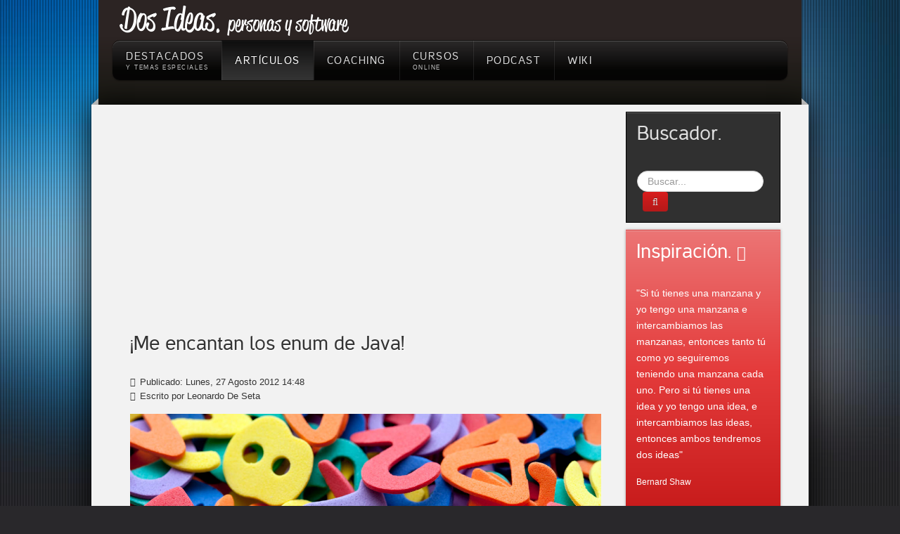

--- FILE ---
content_type: text/html; charset=utf-8
request_url: https://dosideas.com/noticias/java/958-ime-encantan-los-enum-de-java
body_size: 11576
content:
<!doctype html>
<html xml:lang="es-es" lang="es-es" >
<head>
		<meta name="viewport" content="width=device-width, initial-scale=1.0">
	    <base href="https://dosideas.com/noticias/java/958-ime-encantan-los-enum-de-java" />
	<meta http-equiv="content-type" content="text/html; charset=utf-8" />
	<meta name="keywords" content="java, enums, enum, state, strategy, patrón, pattern" />
	<meta name="author" content="Leonardo De Seta" />
	<meta name="description" content="Una explicación sobre el uso de enums en Java, sus ventajas y aplicaciones prácticas con ejemplos de código." />
	<meta name="generator" content="Joomla! - Open Source Content Management" />
	<title>¡Me encantan los enum de Java!</title>
	<link href="/favicon.ico" rel="shortcut icon" type="image/vnd.microsoft.icon" />
	<link href="/plugins/system/rokbox/assets/styles/rokbox.css" rel="stylesheet" type="text/css" />
	<link href="/templates/rt_cerulean/css-compiled/menu-702cb8d6b3129d7ba782074cc09075f8.css" rel="stylesheet" type="text/css" />
	<link href="/libraries/gantry/css/grid-responsive.css" rel="stylesheet" type="text/css" />
	<link href="/templates/rt_cerulean/css/grid-responsive.css" rel="stylesheet" type="text/css" />
	<link href="/templates/rt_cerulean/css-compiled/bootstrap.css" rel="stylesheet" type="text/css" />
	<link href="/templates/rt_cerulean/css-compiled/master-efe3ef2ce421496b0bc355cd91bc443c.css" rel="stylesheet" type="text/css" />
	<link href="/templates/rt_cerulean/css-compiled/mediaqueries.css" rel="stylesheet" type="text/css" />
	<link href="/templates/rt_cerulean/css-compiled/thirdparty-k2.css" rel="stylesheet" type="text/css" />
	<link href="/templates/rt_cerulean/css/rt_cerulean-custom.css" rel="stylesheet" type="text/css" />
	<link href="/media/jui/css/chosen.css?4cd07d60f933af280744553a4b5ee3e3" rel="stylesheet" type="text/css" />
	<link href="/media/com_finder/css/finder.css?4cd07d60f933af280744553a4b5ee3e3" rel="stylesheet" type="text/css" />
	<style type="text/css">
.fb_iframe_widget iframe{max-width:none}a, ul.menu li .separator {color:;}#rt-logo {background: url(/images/logo-tagline.png) 50% 0 no-repeat !important;}
#rt-logo {width: 652px;height: 87px;}

	</style>
	<script type="application/json" class="joomla-script-options new">{"csrf.token":"d3b0c5033af2335cb0809bf0c8de6067","system.paths":{"root":"","base":""}}</script>
	<script src="/media/jui/js/jquery.min.js?4cd07d60f933af280744553a4b5ee3e3" type="text/javascript"></script>
	<script src="/media/jui/js/jquery-noconflict.js?4cd07d60f933af280744553a4b5ee3e3" type="text/javascript"></script>
	<script src="/media/jui/js/jquery-migrate.min.js?4cd07d60f933af280744553a4b5ee3e3" type="text/javascript"></script>
	<script src="/media/system/js/caption.js?4cd07d60f933af280744553a4b5ee3e3" type="text/javascript"></script>
	<script src="/media/system/js/mootools-core.js?4cd07d60f933af280744553a4b5ee3e3" type="text/javascript"></script>
	<script src="/media/system/js/core.js?4cd07d60f933af280744553a4b5ee3e3" type="text/javascript"></script>
	<script src="/media/system/js/mootools-more.js?4cd07d60f933af280744553a4b5ee3e3" type="text/javascript"></script>
	<script src="/plugins/system/rokbox/assets/js/rokbox.js" type="text/javascript"></script>
	<script src="/libraries/gantry/js/browser-engines.js" type="text/javascript"></script>
	<script src="/templates/rt_cerulean/js/rokmediaqueries.js" type="text/javascript"></script>
	<script src="/modules/mod_roknavmenu/themes/default/js/rokmediaqueries.js" type="text/javascript"></script>
	<script src="/templates/rt_cerulean/html/mod_roknavmenu/themes/default/js/responsive.js" type="text/javascript"></script>
	<script src="/media/jui/js/chosen.jquery.min.js?4cd07d60f933af280744553a4b5ee3e3" type="text/javascript"></script>
	<script src="/media/jui/js/bootstrap.min.js?4cd07d60f933af280744553a4b5ee3e3" type="text/javascript"></script>
	<script src="/media/jui/js/jquery.autocomplete.min.js?4cd07d60f933af280744553a4b5ee3e3" type="text/javascript"></script>
	<script type="text/javascript">
(function(d,s,id){var js,fjs=d.getElementsByTagName(s)[0];if(d.getElementById(id))return;js=d.createElement(s);js.id=id;js.src="//connect.facebook.net/es_ES/sdk.js#xfbml=1&appId=1439663806050088&version=v2.6";fjs.parentNode.insertBefore(js,fjs);}(document,"script","facebook-jssdk"));if(typeof window.fbAsyncInit=="function")window.fbAsyncInitPweb=window.fbAsyncInit;window.fbAsyncInit=function(){FB.Event.subscribe("edge.create",function(u){if(typeof ga!="undefined")ga("send","social","facebook","like",u)});FB.Event.subscribe("edge.remove",function(u){if(typeof ga!="undefined")ga("send","social","facebook","unlike",u)});if(typeof window.fbAsyncInitPweb=="function")window.fbAsyncInitPweb.apply(this,arguments)};jQuery(window).on('load',  function() {
				new JCaption('img.caption');
			});if (typeof RokBoxSettings == 'undefined') RokBoxSettings = {pc: '100'};
	jQuery(function ($) {
		initChosen();
		$("body").on("subform-row-add", initChosen);

		function initChosen(event, container)
		{
			container = container || document;
			$(container).find(".advancedSelect").chosen({"disable_search_threshold":10,"search_contains":true,"allow_single_deselect":true,"placeholder_text_multiple":"Escriba o seleccione algunas opciones","placeholder_text_single":"Selecione una opci\u00f3n","no_results_text":"Sin resultados que coincidan"});
		}
	});
	jQuery(function($){ initTooltips(); $("body").on("subform-row-add", initTooltips); function initTooltips (event, container) { container = container || document;$(container).find(".hasTooltip").tooltip({"html": true,"container": "body"});} });
jQuery(document).ready(function() {
	var value, searchword = jQuery('#mod-finder-searchword98');

		// Get the current value.
		value = searchword.val();

		// If the current value equals the default value, clear it.
		searchword.on('focus', function ()
		{
			var el = jQuery(this);

			if (el.val() === 'Buscar...')
			{
				el.val('');
			}
		});

		// If the current value is empty, set the previous value.
		searchword.on('blur', function ()
		{
			var el = jQuery(this);

			if (!el.val())
			{
				el.val(value);
			}
		});

		jQuery('#mod-finder-searchform98').on('submit', function (e)
		{
			e.stopPropagation();
			var advanced = jQuery('#mod-finder-advanced98');

			// Disable select boxes with no value selected.
			if (advanced.length)
			{
				advanced.find('select').each(function (index, el)
				{
					var el = jQuery(el);

					if (!el.val())
					{
						el.attr('disabled', 'disabled');
					}
				});
			}
		});
	var suggest = jQuery('#mod-finder-searchword98').autocomplete({
		serviceUrl: '/component/finder/?task=suggestions.suggest&amp;format=json&amp;tmpl=component',
		paramName: 'q',
		minChars: 1,
		maxHeight: 400,
		width: 300,
		zIndex: 9999,
		deferRequestBy: 500
	});});
	</script>
	<!-- Perfect Link with Article Images on Facebook PRO -->
	<meta property="fb:app_id" content="1439663806050088"/>
	<meta property="fb:admins" content="100002437343442"/>
	<meta property="og:title" content="&iexcl;Me encantan los enum de Java!"/>
	<meta property="og:type" content="article"/>
	<meta property="og:url" content="https://dosideas.com/noticias/java/958-ime-encantan-los-enum-de-java"/>
	<meta property="og:site_name" content="Dos Ideas"/>
	<meta property="og:description" content="Una explicaci&oacute;n sobre el uso de enums en Java, sus ventajas y aplicaciones pr&aacute;cticas con ejemplos de c&oacute;digo."/>
	<meta property="og:image" content="https://dosideas.com/images/stories/java/cover/numeros-de-colores.jpg"/>
</head>
<body  class="logo-type-custom main-bg-blue main-accent2-redcolor font-family-cerulean font-size-is-default menu-type-dropdownmenu layout-mode-responsive col12"><!-- c78f343684 --><!-- c78f343684 -->
	<div class="rt-bg"><div class="rt-bg2">
		<div class="rt-top-section rt-dark">
			<div class="rt-container">
			    			    <header id="rt-top-surround">
										<div id="rt-top" >
						<div class="rt-container">
							<div class="rt-grid-12 rt-alpha rt-omega">
            <div class="rt-block logo-block">
            <a href="/" id="rt-logo"></a>
        </div>
        
           <div class="rt-block  hide">
           		<div class="module-surround">
	           			            <div class="module-content">
		                

<div class="custom hide"  >
	<!-- Facebook Pixel Code -->
<script>
!function(f,b,e,v,n,t,s){if(f.fbq)return;n=f.fbq=function(){n.callMethod?
n.callMethod.apply(n,arguments):n.queue.push(arguments)};if(!f._fbq)f._fbq=n;
n.push=n;n.loaded=!0;n.version='2.0';n.queue=[];t=b.createElement(e);t.async=!0;
t.src=v;s=b.getElementsByTagName(e)[0];s.parentNode.insertBefore(t,s)}(window,
document,'script','https://connect.facebook.net/en_US/fbevents.js');
fbq('init', '182428885494317');
fbq('track', 'PageView');
</script>
<noscript><img height="1" width="1" style="display:none"
src="https://www.facebook.com/tr?id=182428885494317&ev=PageView&noscript=1"
/></noscript>
<!-- DO NOT MODIFY -->
<!-- End Facebook Pixel Code --></div>
		            </div>
                </div>
                           </div>
	           <div class="rt-block  hide">
           		<div class="module-surround">
	           			            <div class="module-content">
		                

<div class="custom hide"  >
	<div id="fb-root"></div>
<script>(function(d, s, id) {
  var js, fjs = d.getElementsByTagName(s)[0];
  if (d.getElementById(id)) return;
  js = d.createElement(s); js.id = id;
  js.src = "//connect.facebook.net/es_LA/sdk.js#xfbml=1&version=v2.7&appId=1439663806050088";
  fjs.parentNode.insertBefore(js, fjs);
}(document, 'script', 'facebook-jssdk'));</script></div>
		            </div>
                </div>
                           </div>
	
</div>
							<div class="clear"></div>
						</div>
					</div>
															<div id="rt-bg-image">
					</div>
																				<div id="rt-header">
						<div class="rt-container">
							<div class="rt-grid-12 rt-alpha rt-omega">
    	<div class="rt-block menu-block">
		<ul class="gf-menu l1 " >
                    <li class="item101" >

            <a class="item subtext" href="/"  >
                <span>
                                        Destacados<em>y temas especiales</em>                                    </span>
            </a>


                    </li>
                            <li class="item109 parent active dosideas-menu-ocultar-mas" >

            <a class="item" href="/noticias"  >
                <span>
                                        Artículos                                        <span class="border-fixer"></span>
                                    </span>
            </a>


            
                                    <div class="dropdown columns-1 " style="width:180px;">
                                                <div class="column col1"  style="width:180px;">
                            <ul class="l2">
                                                                                                                    <li class="item310" >

            <a class="item" href="/noticias"  >
                <span>
                                        Todos los artículos                                    </span>
            </a>


                    </li>
                                                                                                                                                                <li class="item114" >

            <a class="item" href="/noticias/actualidad"  >
                <span>
                                        Actualidad                                    </span>
            </a>


                    </li>
                                                                                                                                                                <li class="item115" >

            <a class="item" href="/noticias/base-de-datos"  >
                <span>
                                        Base de datos                                    </span>
            </a>


                    </li>
                                                                                                                                                                <li class="item269" >

            <a class="item" href="/noticias/coaching"  >
                <span>
                                        Coaching                                    </span>
            </a>


                    </li>
                                                                                                                                                                <li class="item136" >

            <a class="item" href="/noticias/desarrollo-de-software"  >
                <span>
                                        Desarrollo de software                                    </span>
            </a>


                    </li>
                                                                                                                                                                <li class="item112" >

            <a class="item" href="/noticias/entretenimientos"  >
                <span>
                                        Entretenimientos                                    </span>
            </a>


                    </li>
                                                                                                                                                                <li class="item113 active last" >

            <a class="item" href="/noticias/java"  >
                <span>
                                        Java                                    </span>
            </a>


                    </li>
                                                                                                                                                                <li class="item116" >

            <a class="item" href="/noticias/liderazgo"  >
                <span>
                                        Liderazgo                                    </span>
            </a>


                    </li>
                                                                                                                                                                <li class="item127" >

            <a class="item" href="/noticias/metodologias"  >
                <span>
                                        Metodologías                                    </span>
            </a>


                    </li>
                                                                                                                                                                <li class="item117" >

            <a class="item" href="/noticias/motivacion"  >
                <span>
                                        Motivación                                    </span>
            </a>


                    </li>
                                                                                                                                                                <li class="item118" >

            <a class="item" href="/noticias/reflexiones"  >
                <span>
                                        Reflexiones                                    </span>
            </a>


                    </li>
                                                                                                                                                                <li class="item141" >

            <a class="item" href="/noticias/retrospectivas"  >
                <span>
                                        Retrospectivas                                    </span>
            </a>


                    </li>
                                                                                                                                                                <li class="item276" >

            <a class="item" href="/noticias/videos"  >
                <span>
                                        Videos                                    </span>
            </a>


                    </li>
                                                                                                        </ul>
                        </div>
                                            </div>

                                    </li>
                            <li class="item291 parent  dosideas-menu-ocultar-mas" >

            <a class="item" href="/coaching"  >
                <span>
                                        Coaching                                        <span class="border-fixer"></span>
                                    </span>
            </a>


            
                                    <div class="dropdown columns-1 " style="width:180px;">
                                                <div class="column col1"  style="width:180px;">
                            <ul class="l2">
                                                                                                                    <li class="item327" >

            <a class="item" href="/coaching/toolkit"  >
                <span>
                                        Coaching Toolkit                                    </span>
            </a>


                    </li>
                                                                                                        </ul>
                        </div>
                                            </div>

                                    </li>
                            <li class="item317" >

            <a class="item subtext" href="/cursos"  >
                <span>
                                        Cursos<em>online</em>                                    </span>
            </a>


                    </li>
                            <li class="item337 parent dosideas-menu-ocultar-mas" >

            <a class="item" href="/podcast"  >
                <span>
                                        Podcast                                        <span class="border-fixer"></span>
                                    </span>
            </a>


            
                                    <div class="dropdown columns-1 " style="width:180px;">
                                                <div class="column col1"  style="width:180px;">
                            <ul class="l2">
                                                                                                                    <li class="item335" >

            <a class="item" href="/podcast/ideasagiles"  >
                <span>
                                        Podcast de Ideas Ágiles                                    </span>
            </a>


                    </li>
                                                                                                        </ul>
                        </div>
                                            </div>

                                    </li>
                            <li class="item122" >

            <a class="item" href="/wiki" target="_blank" >
                <span>
                                        Wiki                                    </span>
            </a>


                    </li>
            </ul>	</div>
	
</div>
							<div class="clear"></div>
						</div>
					</div>
														</header>
				
				<div class="clear"></div>
			</div>
		</div>
				<div id="rt-transition">
			<div class="rt-container main-surround">
								<div class="rt-body-straight"><div class="left-top-pointer"></div><div class="right-top-pointer"></div></div>
								<div id="rt-mainbody-surround">
					<div class="gf-menu-device-container"></div>
					<div class="rt-container">
									    <div id="rt-drawer">
				        <div class="rt-container">
				            				            <div class="clear"></div>
				        </div>
				    </div>
				    																																		    	          
<div id="rt-main" class="mb9-sa3">
    <div class="rt-grid-9 ">
                		<div class="rt-block">
            <div id="rt-mainbody">
				<div class="component-content">
                	<article class="item-page" itemscope itemtype="http://schema.org/Article">
<meta itemprop="inLanguage" content="es-ES" />
	<h2 itemprop="name">
							<a href="/noticias/java/958-ime-encantan-los-enum-de-java" itemprop="url"> ¡Me encantan los enum de Java!</a>
					</h2>
	




	<dl class="article-info">
	<dt class="article-info-term">Detalles</dt>
	<dd class="published">
		<time datetime="2012-08-27T14:48:47-03:00" itemprop="datePublished">
			Publicado: Lunes, 27 Agosto 2012 14:48		</time>
	</dd>
	<dd class="createdby" itemprop="author" itemscope itemtype="http://schema.org/Person">
								Escrito por <span itemprop="name">Leonardo De Seta</span>		</dd>
	</dl>




	<div class="img-fulltext-none">
<img
	 src="/images/stories/java/cover/numeros-de-colores.jpg" alt="" itemprop="image"/>
</div>
<div itemprop="articleBody">
	<p>Se viene Java 8... ¿conocés a fondo los enums que se agregaron hace tiempo en Java 5?</p>
<p>Es una lástima que aún hoy en día se subestiman los enums en Java, ya que son más poderosos de lo que parecen, y no sólo pueden usarse como constantes enumeradas!</p>
<p>Cyrille Martraire comparte una serie de interesantes ejemplos para aprender más sobre los enum en Java.</p>
 
<h2>Los enum de Java son polimórficos</h2>
<p>Los enums de Java son clases reales que pueden contener comportamiento y datos.</p>
<p>Representemos el clásico juego <a href="http://es.wikipedia.org/wiki/Piedra,_papel_o_tijera">Piedra, Papel o Tijera</a> usando los enum con un único método. Primero los tests para definir el comportamiento:</p>
<pre class="php" style="font-family:monospace;"><span style="color: #339933;">@</span>Test
<span style="color: #000000; font-weight: bold;">public</span> void papel_ganaContra_roca<span style="color: #009900;">&#40;</span><span style="color: #009900;">&#41;</span> <span style="color: #009900;">&#123;</span>
    assertThat<span style="color: #009900;">&#40;</span>PAPEL<span style="color: #339933;">.</span>ganaContra<span style="color: #009900;">&#40;</span>ROCA<span style="color: #009900;">&#41;</span><span style="color: #009900;">&#41;</span><span style="color: #339933;">.</span>isTrue<span style="color: #009900;">&#40;</span><span style="color: #009900;">&#41;</span><span style="color: #339933;">;</span>
    assertThat<span style="color: #009900;">&#40;</span>ROCA<span style="color: #339933;">.</span>ganaContra<span style="color: #009900;">&#40;</span>PAPEL<span style="color: #009900;">&#41;</span><span style="color: #009900;">&#41;</span><span style="color: #339933;">.</span>isFalse<span style="color: #009900;">&#40;</span><span style="color: #009900;">&#41;</span><span style="color: #339933;">;</span>
<span style="color: #009900;">&#125;</span>
<span style="color: #339933;">@</span>Test
<span style="color: #000000; font-weight: bold;">public</span> void tijeras_ganaContra_papel<span style="color: #009900;">&#40;</span><span style="color: #009900;">&#41;</span> <span style="color: #009900;">&#123;</span>
    assertThat<span style="color: #009900;">&#40;</span>TIJERAS<span style="color: #339933;">.</span>ganaContra<span style="color: #009900;">&#40;</span>PAPEL<span style="color: #009900;">&#41;</span><span style="color: #009900;">&#41;</span><span style="color: #339933;">.</span>isTrue<span style="color: #009900;">&#40;</span><span style="color: #009900;">&#41;</span><span style="color: #339933;">;</span>
    assertThat<span style="color: #009900;">&#40;</span>PAPEL<span style="color: #339933;">.</span>ganaContra<span style="color: #009900;">&#40;</span>TIJERAS<span style="color: #009900;">&#41;</span><span style="color: #009900;">&#41;</span><span style="color: #339933;">.</span>isFalse<span style="color: #009900;">&#40;</span><span style="color: #009900;">&#41;</span><span style="color: #339933;">;</span>
<span style="color: #009900;">&#125;</span>
<span style="color: #339933;">@</span>Test
<span style="color: #000000; font-weight: bold;">public</span> void roca_ganaContra_tijeras<span style="color: #009900;">&#40;</span><span style="color: #009900;">&#41;</span> <span style="color: #009900;">&#123;</span>
    assertThat<span style="color: #009900;">&#40;</span>ROCA<span style="color: #339933;">.</span>ganaContra<span style="color: #009900;">&#40;</span>TIJERAS<span style="color: #009900;">&#41;</span><span style="color: #009900;">&#41;</span><span style="color: #339933;">.</span>isTrue<span style="color: #009900;">&#40;</span><span style="color: #009900;">&#41;</span><span style="color: #339933;">;</span>
    assertThat<span style="color: #009900;">&#40;</span>TIJERAS<span style="color: #339933;">.</span>ganaContra<span style="color: #009900;">&#40;</span>ROCA<span style="color: #009900;">&#41;</span><span style="color: #009900;">&#41;</span><span style="color: #339933;">.</span>isFalse<span style="color: #009900;">&#40;</span><span style="color: #009900;">&#41;</span><span style="color: #339933;">;</span>
<span style="color: #009900;">&#125;</span>
&nbsp;</pre>
<p>Y a continuación la implementación del enum, que utiliza el ordinal entero de cada constante del enum (como ser que el elemento N+1 le gana al elemento N). Muchas veces resulta útil esta relación entre la constante enum y su ordinal entero.</p>
<pre class="php" style="font-family:monospace;"><span style="color: #009933; font-style: italic;">/** Enums have behavior! */</span>
<span style="color: #000000; font-weight: bold;">public</span> enum Gesto <span style="color: #009900;">&#123;</span>
    ROCA<span style="color: #009900;">&#40;</span><span style="color: #009900;">&#41;</span> <span style="color: #009900;">&#123;</span>
      <span style="color: #666666; font-style: italic;">// Los Enums son polimorficos, y es muy útil!</span>
        <span style="color: #339933;">@</span>Override
        <span style="color: #000000; font-weight: bold;">public</span> boolean ganaContra<span style="color: #009900;">&#40;</span>Gesto other<span style="color: #009900;">&#41;</span> <span style="color: #009900;">&#123;</span>
            <span style="color: #b1b100;">return</span> other <span style="color: #339933;">==</span> TIJERAS<span style="color: #339933;">;</span>
        <span style="color: #009900;">&#125;</span>
    <span style="color: #009900;">&#125;</span><span style="color: #339933;">,</span>
    PAPEL<span style="color: #339933;">,</span> TIJERAS<span style="color: #339933;">;</span>
&nbsp;
    <span style="color: #666666; font-style: italic;">// podemos implementarlo con la reprensetación a enteros</span>
    <span style="color: #000000; font-weight: bold;">public</span> boolean ganaContra<span style="color: #009900;">&#40;</span>Gesto other<span style="color: #009900;">&#41;</span> <span style="color: #009900;">&#123;</span>
        <span style="color: #b1b100;">return</span> ordinal<span style="color: #009900;">&#40;</span><span style="color: #009900;">&#41;</span> <span style="color: #339933;">-</span> other<span style="color: #339933;">.</span>ordinal<span style="color: #009900;">&#40;</span><span style="color: #009900;">&#41;</span> <span style="color: #339933;">==</span> <span style="color: #cc66cc;">1</span><span style="color: #339933;">;</span>
    <span style="color: #009900;">&#125;</span>
<span style="color: #009900;">&#125;</span>
&nbsp;</pre>
<p>Noten que no hay ningún IF en el código, toda la lógica de negocio está manejada por el entero ordinal y por polimorfismo, en donde sobreescribimos el método para el caso ROCA. Si el ordenamiento entre los elementos no fuera cíclico podríamos implementarlo usando el órden natural de cada enum, aquí el polimorfismo ayuda con el ciclo.</p>
<p>Este enum de Java es también un ejemplo perfecto de que podemos tener la torta (ofrecer un buen API orientado a objetos con nombres claros), y también comerla (implementarlo con una lógica simple y con enteros, como en los viejos tiempos).</p>
<p>En mis últimos proyectos utilicé muchos enums para substituir clases: son singleton garantizados, tienen órden, hashcode, equals, serialización desde y hacia texto; todo esto ya heredado sin ensuciar el código.</p>
<p>Si están buscando implementar Value Objects y si parte del dominio puede representarse con un conjunto limitado de instancias, es posible un enum sea lo que necesitan! Son un poco parecidos a las <a href="http://www.scala-lang.org/node/123">Sealed Case Class en Scala</a>, excepto que los enums están totalmente restringidos a un conjunto de instancias definidas en tiempo de compilación. Esto último es una limitación real, pero si usan <a href="http://continuousdelivery.com/">despligues continuos</a> probablemente pueden esperar a la siguiente entrega para agregar ese caso extra.</p>
<h2>Los enum son una buena opción para el patrón Strategy</h2>
<p>Vayamos ahora a un ejemplo con sobre el canal de televisión Eurovisión y su concurso de bandas: queremos configurar el comportamiento sobre notificar (o no) al usuario de cualquier evento de Eurovision. Es importante. Y lo podemos hacer con un enum:</p>
<pre class="php" style="font-family:monospace;"><span style="color: #009933; font-style: italic;">/** La regla sobre como notificar a un usuario de cualquier evento de Eurovision */</span>
<span style="color: #000000; font-weight: bold;">public</span> enum EurovisionNotification <span style="color: #009900;">&#123;</span>
&nbsp;
 <span style="color: #009933; font-style: italic;">/** Me encanta Eurovision, no me lo quiero perder nunca! */</span>
 SIEMPRE<span style="color: #009900;">&#40;</span><span style="color: #009900;">&#41;</span> <span style="color: #009900;">&#123;</span>
    <span style="color: #339933;">@</span>Override
    <span style="color: #000000; font-weight: bold;">public</span> boolean debeNotificar<span style="color: #009900;">&#40;</span>String ciudadDelEvento<span style="color: #339933;">,</span> String ciudadDelUsuario<span style="color: #009900;">&#41;</span> <span style="color: #009900;">&#123;</span>
        <span style="color: #b1b100;">return</span> <span style="color: #009900; font-weight: bold;">true</span><span style="color: #339933;">;</span>
    <span style="color: #009900;">&#125;</span>
 <span style="color: #009900;">&#125;</span><span style="color: #339933;">,</span>
&nbsp;
 <span style="color: #009933; font-style: italic;">/**
  * Sólo quiero enterarme sobre Eurovision si el evento es en mi ciudad, así puedo irme de
  * vacaciones a cualquier otro lugar durante ese momento.
  */</span>
 SOLO_SI_ES_MI_CIUDAD<span style="color: #009900;">&#40;</span><span style="color: #009900;">&#41;</span> <span style="color: #009900;">&#123;</span>
    <span style="color: #339933;">@</span>Override
    <span style="color: #000000; font-weight: bold;">public</span> boolean debeNotificar<span style="color: #009900;">&#40;</span>String ciudadDelEvento<span style="color: #339933;">,</span> String ciudadDelUsuario<span style="color: #009900;">&#41;</span> <span style="color: #009900;">&#123;</span>
        <span style="color: #b1b100;">return</span> ciudadDelEvento<span style="color: #339933;">.</span>equalsIgnoreCase<span style="color: #009900;">&#40;</span>ciudadDelUsuario<span style="color: #009900;">&#41;</span><span style="color: #339933;">;</span>
    <span style="color: #009900;">&#125;</span>
 <span style="color: #009900;">&#125;</span><span style="color: #339933;">,</span>
&nbsp;
 <span style="color: #009933; font-style: italic;">/** No me importa, no quiero saber.  */</span>
 NUNCA<span style="color: #009900;">&#40;</span><span style="color: #009900;">&#41;</span> <span style="color: #009900;">&#123;</span>
    <span style="color: #339933;">@</span>Override
    <span style="color: #000000; font-weight: bold;">public</span> boolean debeNotificar<span style="color: #009900;">&#40;</span>String ciudadDelEvento<span style="color: #339933;">,</span> String ciudadDelUsuario<span style="color: #009900;">&#41;</span> <span style="color: #009900;">&#123;</span>
        <span style="color: #b1b100;">return</span> <span style="color: #009900; font-weight: bold;">false</span><span style="color: #339933;">;</span>
    <span style="color: #009900;">&#125;</span>
 <span style="color: #009900;">&#125;</span><span style="color: #339933;">;</span>
&nbsp;
 <span style="color: #666666; font-style: italic;">// no hay comportamiento predeterminado.</span>
 <span style="color: #000000; font-weight: bold;">public</span> abstract boolean debeNotificar<span style="color: #009900;">&#40;</span>String ciudadDelEvento<span style="color: #339933;">,</span> String ciudadDelUsuario<span style="color: #009900;">&#41;</span><span style="color: #339933;">;</span>
<span style="color: #009900;">&#125;</span>
&nbsp;</pre>
<p>Y la prueba unitaria para el caso de SOLO_SI_ES_MI_CIUDAD:</p>
<pre>@Test
public void notify_users_in_Baku_only() {
    assertThat(SOLO_SI_ES_MI_CIUDAD.debeNotificar("Baku", "BAKU")).isTrue();
    assertThat(SOLO_SI_ES_MI_CIUDAD.debeNotificar("Baku", Paris")).isFalse();
}
</pre>
<p>Aqui definimos un método abstracto, para implementarlo en cada caso. Una alternativa sería implementar el comportamiento predeterminado y sólo sobreescribirlo para los casos donde tenga sentido, al igual que hicimos con el ejemplo de Piedra-Papel-Tijera.</p>
<p>Nuevamente, no necesitamos un switch para elegir el comportamiento del iterador, en cambio usamos el polimorfismo. Lo más probable es que nunca necesitemos un switch con los enum, excepto por motivos de dependencias. Por ejemplo cuando el enum es parte de un mensaje hacia el mundo exterior en un Data Transfer Object (DTO), no queremos que ninguna dependencia en el código interno del enum o su firma.</p>
<h2>Funciona perfecto con el patrón State</h2>
<p>Al igual que con el patrón Strategy, los enum de Java funcionan muy bien con máquinas de estado finito, donde por definición el conjunto de posibles estados es finito.</p>
<p>Hagamos un ejemplo usando un bebé con estados finitos:</p>
<pre class="php" style="font-family:monospace;"><span style="color: #009933; font-style: italic;">/**
 * Los estados principales de un bebé (simplificado)
 */</span>
<span style="color: #000000; font-weight: bold;">public</span> enum BabyState <span style="color: #009900;">&#123;</span>
&nbsp;
    CAGAR<span style="color: #009900;">&#40;</span><span style="color: #009900; font-weight: bold;">null</span><span style="color: #009900;">&#41;</span><span style="color: #339933;">,</span> DORMIR<span style="color: #009900;">&#40;</span>CAGAR<span style="color: #009900;">&#41;</span><span style="color: #339933;">,</span> COMER<span style="color: #009900;">&#40;</span>DORMIR<span style="color: #009900;">&#41;</span><span style="color: #339933;">,</span> LLORAR<span style="color: #009900;">&#40;</span>COMER<span style="color: #009900;">&#41;</span><span style="color: #339933;">;</span>
&nbsp;
    <span style="color: #000000; font-weight: bold;">private</span> final BabyState siguiente<span style="color: #339933;">;</span>
&nbsp;
    <span style="color: #000000; font-weight: bold;">private</span> BabyState<span style="color: #009900;">&#40;</span>BabyState siguiente<span style="color: #009900;">&#41;</span> <span style="color: #009900;">&#123;</span>
        this<span style="color: #339933;">.</span>siguiente <span style="color: #339933;">=</span> siguiente<span style="color: #339933;">;</span>
    <span style="color: #009900;">&#125;</span>
&nbsp;
    <span style="color: #000000; font-weight: bold;">public</span> BabyState siguiente<span style="color: #009900;">&#40;</span>boolean descontento<span style="color: #009900;">&#41;</span> <span style="color: #009900;">&#123;</span>
        <span style="color: #b1b100;">if</span> <span style="color: #009900;">&#40;</span>descontento<span style="color: #009900;">&#41;</span> <span style="color: #009900;">&#123;</span>
            <span style="color: #b1b100;">return</span> LLORAR<span style="color: #339933;">;</span>
        <span style="color: #009900;">&#125;</span>
        <span style="color: #b1b100;">return</span> siguiente <span style="color: #339933;">==</span> <span style="color: #009900; font-weight: bold;">null</span> ? COMER <span style="color: #339933;">:</span> siguiente<span style="color: #339933;">;</span>
    <span style="color: #009900;">&#125;</span>
<span style="color: #009900;">&#125;</span>
&nbsp;</pre>
<p>Y por supuesto las pruebas unitarias del comportamiento:</p>
<pre class="php" style="font-family:monospace;"><span style="color: #339933;">@</span>Test
<span style="color: #000000; font-weight: bold;">public</span> void comer_luego_dormir_luego_cagar_y_repetir<span style="color: #009900;">&#40;</span><span style="color: #009900;">&#41;</span> <span style="color: #009900;">&#123;</span>
    assertThat<span style="color: #009900;">&#40;</span>COMER<span style="color: #339933;">.</span>siguiente<span style="color: #009900;">&#40;</span>NO_DESCONTENTO<span style="color: #009900;">&#41;</span><span style="color: #009900;">&#41;</span><span style="color: #339933;">.</span>isEqualTo<span style="color: #009900;">&#40;</span>DORMIR<span style="color: #009900;">&#41;</span><span style="color: #339933;">;</span>
    assertThat<span style="color: #009900;">&#40;</span>DORMIR<span style="color: #339933;">.</span>siguiente<span style="color: #009900;">&#40;</span>NO_DESCONTENTO<span style="color: #009900;">&#41;</span><span style="color: #009900;">&#41;</span><span style="color: #339933;">.</span>isEqualTo<span style="color: #009900;">&#40;</span>CAGAR<span style="color: #009900;">&#41;</span><span style="color: #339933;">;</span>
    assertThat<span style="color: #009900;">&#40;</span>CAGAR<span style="color: #339933;">.</span>siguiente<span style="color: #009900;">&#40;</span>NO_DESCONTENTO<span style="color: #009900;">&#41;</span><span style="color: #009900;">&#41;</span><span style="color: #339933;">.</span>isEqualTo<span style="color: #009900;">&#40;</span>COMER<span style="color: #009900;">&#41;</span><span style="color: #339933;">;</span>
<span style="color: #009900;">&#125;</span>
&nbsp;
<span style="color: #339933;">@</span>Test
<span style="color: #000000; font-weight: bold;">public</span> void si_descontento_entonces_LLORAR_luego_COMER<span style="color: #009900;">&#40;</span><span style="color: #009900;">&#41;</span> <span style="color: #009900;">&#123;</span>
    assertThat<span style="color: #009900;">&#40;</span>DORMIR<span style="color: #339933;">.</span>siguiente<span style="color: #009900;">&#40;</span>DESCONTENTO<span style="color: #009900;">&#41;</span><span style="color: #009900;">&#41;</span><span style="color: #339933;">.</span>isEqualTo<span style="color: #009900;">&#40;</span>LLORAR<span style="color: #009900;">&#41;</span><span style="color: #339933;">;</span>
    assertThat<span style="color: #009900;">&#40;</span>LLORAR<span style="color: #339933;">.</span>siguiente<span style="color: #009900;">&#40;</span>NO_DESCONTENTO<span style="color: #009900;">&#41;</span><span style="color: #009900;">&#41;</span><span style="color: #339933;">.</span>isEqualTo<span style="color: #009900;">&#40;</span>COMER<span style="color: #009900;">&#41;</span><span style="color: #339933;">;</span>
<span style="color: #009900;">&#125;</span>
&nbsp;</pre>
<p>Si, podemos referenciar a las constantes del enum entre ellas, con la restricción que sólo las constantes definidas antes pueden ser referenciadas. Aqui tenemos un ciclo entre los estados COMER -> DORMIR -> CAGAR -> COMER, por lo que necesitamos abrir el ciclo y cerrarlo con un arreglo en tiempo de ejecución.</p>
<p>De hecho tenemos un grafo con el estado LLORAR que puede accederse desde cualquier otro estado.</p>
<p>Utilicé enums para representar árboles simples de categorías simplemente referenciando en cada nodo a sus elementos, todo con constantes enum.</p>
<h2>Colecciones optimizadas con enums</h2>
<p>Los enum también se benefician de tener implementaciones dedicadas de Map y Set: <em>EnumMap </em>y <em>EnumSet</em>.</p>
<p>Estas colecciones tienen la misma interfaz y se comportan igual que las colecciones normales, pero internamente aprovecha la naturaleza entera de los enums, como optimizaciones. En breve, tenemos estructuras al estilo de C (bit masking y demás) ocultas detrás de una interfaz elegante. ¡Otra demostración de que no es necesario comprometer el API en pos del rendimiento!</p>
<p>Para ilustrar el uso de estas colecciones dedicadas, representemos "Delegation Poker", un  juego de 7 cargas de Jurgen Appelo.</p>
<pre class="php" style="font-family:monospace;"><span style="color: #000000; font-weight: bold;">public</span> enum AuthorityLevel <span style="color: #009900;">&#123;</span>
&nbsp;
 <span style="color: #009933; font-style: italic;">/** tomar decisiones como un gerente */</span>
 ORDENAR<span style="color: #339933;">,</span> 
&nbsp;
 <span style="color: #009933; font-style: italic;">/** convencer a las personas sobre la decisión */</span>
 VENDER<span style="color: #339933;">,</span>
&nbsp;
 <span style="color: #009933; font-style: italic;">/** obtener feedback del equipo sobre la decisión */</span>
 CONSULTAR<span style="color: #339933;">,</span>
&nbsp;
 <span style="color: #009933; font-style: italic;">/** tomar la decisión en conjunto con el equipo */</span>
 ACORDAR<span style="color: #339933;">,</span>
&nbsp;
 <span style="color: #009933; font-style: italic;">/** influenciar la decisión tomada por el equipo */</span>
 ACONSEJAR<span style="color: #339933;">,</span>
&nbsp;
 <span style="color: #009933; font-style: italic;">/** pedir feedback luego de la decisión del equipo */</span>
 PREGUNTAR<span style="color: #339933;">,</span>
&nbsp;
 <span style="color: #009933; font-style: italic;">/** no influenciar, dejar que el equipo lo resuelva */</span>
 DELEGAR<span style="color: #339933;">;</span>
&nbsp;</pre>
<p>Hay 7 cartas, las primeras 3 son orientas al control, la del medio es balanceada, y las últimas 3 cartas son orientadas a la delegación (me inventé esta interpretación, lean el libro para más explicaciones). En Delegation Poker, cada jugador elige una carta para una situación dada, y gana tantos puntos como la carta (de 1 a 7), excepto el jugador en la "minoría más alta".</p>
<p>Resulta trivial calcular la cantidad de puntos usando el valor ordinal + 1. También es simple seleccionar las cartas orientadas al control usando su valor ordinal, o podemos usar un Set construido con el método range para seleccionar las cartas orientadas a la delegación, como vemos a continuación:</p>
<pre class="php" style="font-family:monospace;"><span style="color: #000000; font-weight: bold;">public</span> int cantidadDePuntos<span style="color: #009900;">&#40;</span><span style="color: #009900;">&#41;</span> <span style="color: #009900;">&#123;</span>
    <span style="color: #b1b100;">return</span> ordinal<span style="color: #009900;">&#40;</span><span style="color: #009900;">&#41;</span> <span style="color: #339933;">+</span> <span style="color: #cc66cc;">1</span><span style="color: #339933;">;</span>
 <span style="color: #009900;">&#125;</span>
&nbsp;
 <span style="color: #666666; font-style: italic;">// Está bien usar la representación entera para la implementación</span>
 <span style="color: #000000; font-weight: bold;">public</span> boolean isControlOriented<span style="color: #009900;">&#40;</span><span style="color: #009900;">&#41;</span> <span style="color: #009900;">&#123;</span>
    <span style="color: #b1b100;">return</span> ordinal<span style="color: #009900;">&#40;</span><span style="color: #009900;">&#41;</span> <span style="color: #339933;">&lt;</span> ACORDAR<span style="color: #339933;">.</span>ordinal<span style="color: #009900;">&#40;</span><span style="color: #009900;">&#41;</span><span style="color: #339933;">;</span>
 <span style="color: #009900;">&#125;</span>
&nbsp;
 <span style="color: #666666; font-style: italic;">// EnumSet es una implementación de Set que se beneficia </span>
 <span style="color: #666666; font-style: italic;">// de la naturaleza de enteros de los enums</span>
 <span style="color: #000000; font-weight: bold;">public</span> static Set NIVELES_DE_DELEGACION <span style="color: #339933;">=</span> EnumSet<span style="color: #339933;">.</span><a href="http://www.php.net/range"><span style="color: #990000;">range</span></a><span style="color: #009900;">&#40;</span>ACONSEJAR<span style="color: #339933;">,</span> DELEGAR<span style="color: #009900;">&#41;</span><span style="color: #339933;">;</span>
&nbsp;
 <span style="color: #666666; font-style: italic;">// los enums son comparables, por lo cual tenemos los beneficios habituales</span>
 <span style="color: #000000; font-weight: bold;">public</span> static AuthorityLevel mayor<span style="color: #009900;">&#40;</span><a href="http://www.php.net/list"><span style="color: #990000;">List</span></a> niveles<span style="color: #009900;">&#41;</span> <span style="color: #009900;">&#123;</span>
    <span style="color: #b1b100;">return</span> Collections<span style="color: #339933;">.</span><a href="http://www.php.net/max"><span style="color: #990000;">max</span></a><span style="color: #009900;">&#40;</span>niveles<span style="color: #009900;">&#41;</span><span style="color: #339933;">;</span>
 <span style="color: #009900;">&#125;</span>
<span style="color: #009900;">&#125;</span>
&nbsp;</pre>
<p>EnumSet ofrece métodos estáticos de creación como el range(desde, hasta) para crear un conjunto que incluya cada constante enum entre ACONSEJAR y DELEGAR, en órden de declaración.</p>
<p>Para calcular la minoría más alta comenzamos por la carta más alta, que significa encontrar el más alto, algo que resulta trivial ya que los enum son siempre comparables.</p>
<p>Cuando necesitemos usar este enum como un Map, debemos usar la clase EnumMap, como vemos en el siguiente ejemplo:</p>
<pre class="php" style="font-family:monospace;">&nbsp;
<span style="color: #666666; font-style: italic;">// Uso de un EnumMap para representar los vatos de varios niveles</span>
<span style="color: #339933;">@</span>Test
<span style="color: #000000; font-weight: bold;">public</span> void votos_con_mayoria_clara<span style="color: #009900;">&#40;</span><span style="color: #009900;">&#41;</span> <span style="color: #009900;">&#123;</span>
  final Map<span style="color: #339933;">&lt;</span>AuthorityLevel<span style="color: #339933;">,</span> Integer<span style="color: #339933;">&gt;</span> votos <span style="color: #339933;">=</span> <span style="color: #000000; font-weight: bold;">new</span> EnumMap<span style="color: #009900;">&#40;</span>AuthorityLevel<span style="color: #339933;">.</span><span style="color: #000000; font-weight: bold;">class</span><span style="color: #009900;">&#41;</span><span style="color: #339933;">;</span>
  votos<span style="color: #339933;">.</span>put<span style="color: #009900;">&#40;</span>VENDER<span style="color: #339933;">,</span> <span style="color: #cc66cc;">1</span><span style="color: #009900;">&#41;</span><span style="color: #339933;">;</span>
  votos<span style="color: #339933;">.</span>put<span style="color: #009900;">&#40;</span>ACONSEJAR<span style="color: #339933;">,</span> <span style="color: #cc66cc;">3</span><span style="color: #009900;">&#41;</span><span style="color: #339933;">;</span>
  votos<span style="color: #339933;">.</span>put<span style="color: #009900;">&#40;</span>PREGUNTAR<span style="color: #339933;">,</span> <span style="color: #cc66cc;">2</span><span style="color: #009900;">&#41;</span><span style="color: #339933;">;</span>
  assertThat<span style="color: #009900;">&#40;</span>votos<span style="color: #339933;">.</span>get<span style="color: #009900;">&#40;</span>ACONSEJAR<span style="color: #009900;">&#41;</span><span style="color: #009900;">&#41;</span><span style="color: #339933;">.</span>isEqualTo<span style="color: #009900;">&#40;</span><span style="color: #cc66cc;">3</span><span style="color: #009900;">&#41;</span><span style="color: #339933;">;</span>
<span style="color: #009900;">&#125;</span>
&nbsp;</pre>
<h2>¡Los enums en Java son buenos!</h2>
<p>Me encantan los enums en Java: son perfectos para Value Objects en un diseño orientado al dominio en donde un cojunto de valores está acotado. En un proyecto reciente conseguí tener una gran parte de tipos de datos expresado como enums. Logré algo increíble gratis, y especialmente sin casi ningún ruido técnico. Esto ayuda a mejorar el ratio señal/ruido entre las palabras del dominio y el lenguaje técnico.</p>
<p>Por supuesto que me aseguro que cada constante del enum es también inmutable, y logro obtener equals correctos, hashcode, toString, serialización con String o entero, singletons y colecciones muy eficientes, y todo esto <em>gratis </em>y con poquito código.</p>
<p>El polimorfismo en los enum es muy práctico, y nunca use <em>instaceof </em>en los enums y casi nunca necesito un switch tampoco.</p>
<p>Me encantaría que el enum en Java se completara con un constructor como un case class en Scala, para cuando el conjunto de valores posibles no pueda estar acotado. Y también sería bueno alguna forma de garantizar la inmutabilidad de cualquier clase. ¿Estoy pidiendo mucho?</p>
<p>También <troll>ni intenten comparar los enum en Java con los enums de C#...</troll>
</p>
<h5>Traducido de <a href="http://cyrille.martraire.com/2012/08/java-enums-you-have-grace-elegance-and-power-and-this-is-what-i-love/">Java Enums: You have grace, elegance and power and this is what I Love!, por Cyrille Martraire</a>.</h5></div>



	<!-- Perfect Link with Article Images on Facebook PRO -->
<div class="pweb_facebook_like"><div id="fb-root"></div><div class="fb-like" data-href="http://dosideas.com/noticias/java/958-ime-encantan-los-enum-de-java" data-send="false" data-layout="button_count" data-width="100" data-show-faces="false"></div></div></article>



				</div>
            </div>
		</div>
                        <div id="rt-content-bottom">
            <div class="rt-grid-9 rt-alpha rt-omega">
               <div class="rt-block ">
           		<div class="module-surround">
	           			            <div class="module-content">
		                <div class="bannergroup">

	<div class="banneritem">
																																																																			<a
							href="/component/banners/click/3" target="_blank" rel="noopener noreferrer"
							title="Spring Boot desde cero - Violeta">
							<img
								src="https://dosideas.com/images/banners/spring-boot-desde-cero/banner-violeta.png"
								alt="Aprendé Spring Boot desde cero"
								 width="1070"								 height="200"							/>
						</a>
																<div class="clr"></div>
	</div>

</div>
		            </div>
                </div>
                           </div>
	           <div class="rt-block ">
           		<div class="module-surround">
	           			            <div class="module-content">
		                

<div class="custom"  >
	<script data-ad-client="ca-pub-8415700558386830" async src="https://pagead2.googlesyndication.com/pagead/js/adsbygoogle.js"></script></div>
		            </div>
                </div>
                           </div>
	
</div>
        </div>
            </div>
                <div class="rt-grid-3 ">
                <div id="rt-sidebar-b">
                               <div class="rt-block  box4 dosideas-search">
           		<div class="module-surround">
	           						<div class="module-title">
	                	<h2 class="title">Buscador.</h2>
					</div>
	            		            <div class="module-content">
		                
<div class="finder box4 dosideas-search">
	<form id="mod-finder-searchform98" action="/component/finder/search" method="get" class="form-search" role="search">
		<label for="mod-finder-searchword98" class="element-invisible finder box4 dosideas-search"></label><br /><input type="text" name="q" id="mod-finder-searchword98" class="search-query input-medium" size="35" value="" placeholder="Buscar..."/><button class="btn btn-primary hasTooltip  box4 dosideas-search finder box4 dosideas-search" type="submit" title="Ir"><span class="icon-search icon-white"></span></button>
						<input type="hidden" name="Itemid" value="113" />	</form>
</div>
		            </div>
                </div>
                           </div>
	           <div class="rt-block box3">
           		<div class="module-surround">
	           						<div class="module-title">
	                	<h2 class="title">Inspiración. <span class="icon-chevron-down rt-teaser"></span></h2>
					</div>
	            		            <div class="module-content">
		                

<div class="custombox3"  >
	<p>"Si tú tienes una manzana y yo tengo una manzana e intercambiamos las manzanas, entonces tanto tú como yo seguiremos teniendo una manzana cada uno. Pero si tú tienes una idea y yo tengo una idea, e intercambiamos las ideas, entonces ambos tendremos dos ideas"</p>
<p>
    <small>Bernard Shaw</small>
</p>
</div>
		            </div>
                </div>
                                <div class="rt-box3-btm"></div>
            	           </div>
	
                </div>
            </div>

    <div class="clear"></div>
</div>
																				</div>
				</div>
				<div class="rt-body-btm"><div class="left-btm-pointer"></div><div class="right-btm-pointer"></div></div>
			</div>
		</div>
				<footer id="rt-footer-surround" class="rt-dark">
			<div class="rt-container">
			<div class="rt-footer-bg"><div class="rt-footer-bg2">
												<div id="rt-footer">
					<div class="rt-grid-6 rt-alpha">
               <div class="rt-block nomarginbottom nopaddingbottom nomargintop medpaddingtop hidden-phone">
           		<div class="module-surround">
	           						<div class="module-title">
	                	<h2 class="title">Conformamos equipos.  <span class="icon-chevron-down rt-teaser"></span></h2>
					</div>
	            		            <div class="module-content">
		                

<div class="customnomarginbottom nopaddingbottom nomargintop medpaddingtop hidden-phone"  >
	<p>Somos coaches de equipos de trabajo. Nuestra pasión es
    conformar equipos sanos y creativos, que logren sus metas de manera responsable. Este es nuestro espacio para compartir experiencias. Bienvenidos a Dos Ideas.</p>
<p>
    <img class="rt-noborder" src="/images/logo-dosideas.png" alt="Dos Ideas" style="width: 45%" />
</p></div>
		            </div>
                </div>
                           </div>
	
</div>
<div class="rt-grid-6 rt-omega">
               <div class="rt-block nomarginbottom nopaddingbottom nomargintop medpaddingtop hidden-phone">
           		<div class="module-surround">
	           						<div class="module-title">
	                	<h2 class="title">Motivación.  <span class="icon-chevron-down rt-teaser"></span></h2>
					</div>
	            		            <div class="module-content">
		                

<div class="customnomarginbottom nopaddingbottom nomargintop medpaddingtop hidden-phone"  >
	<p class="smallpaddingbottom">
    <span class="icon-chevron-right"></span> Crear espacios de trabajo excepcionales para los equipos de trabajo.
    <br/>
    <span class="icon-chevron-right"></span> Compartir experiencias y prácticas para conformar equipos efectivos.
    <br/>
    <span class="icon-chevron-right"></span> Fomentar el uso de herramientas libres y de calidad.
    <br/>
</p></div>
		            </div>
                </div>
                           </div>
	
</div>
					<div class="clear"></div>
				</div>
												<div id="rt-copyright">
					<div class="rt-grid-12 rt-alpha rt-omega">
    	<div class="clear"></div>
	<div class="rt-block">
			</div>
	
</div>
					<div class="clear"></div>
				</div>
								<div class="clear"></div>
			</div></div>
			</div>
		</footer>
			</div></div>
				</body>
</html>


--- FILE ---
content_type: text/html; charset=utf-8
request_url: https://www.google.com/recaptcha/api2/aframe
body_size: 268
content:
<!DOCTYPE HTML><html><head><meta http-equiv="content-type" content="text/html; charset=UTF-8"></head><body><script nonce="2dXW6I7Lx_9EuXGChQevKQ">/** Anti-fraud and anti-abuse applications only. See google.com/recaptcha */ try{var clients={'sodar':'https://pagead2.googlesyndication.com/pagead/sodar?'};window.addEventListener("message",function(a){try{if(a.source===window.parent){var b=JSON.parse(a.data);var c=clients[b['id']];if(c){var d=document.createElement('img');d.src=c+b['params']+'&rc='+(localStorage.getItem("rc::a")?sessionStorage.getItem("rc::b"):"");window.document.body.appendChild(d);sessionStorage.setItem("rc::e",parseInt(sessionStorage.getItem("rc::e")||0)+1);localStorage.setItem("rc::h",'1767723141619');}}}catch(b){}});window.parent.postMessage("_grecaptcha_ready", "*");}catch(b){}</script></body></html>

--- FILE ---
content_type: text/css
request_url: https://dosideas.com/templates/rt_cerulean/css-compiled/menu-702cb8d6b3129d7ba782074cc09075f8.css
body_size: 3363
content:
@font-face{font-family:'CasperRegular';src:url('../fonts/casper-webfont.eot');src:url('../fonts/casper-webfont.eot?#iefix') format('embedded-opentype'), url('../fonts/casper-webfont.woff') format('woff'), url('../fonts/casper-webfont.ttf') format('truetype'), url('../fonts/casper-webfont.svg#casper') format('svg');font-weight:normal;font-style:normal;}.clearfix{*zoom:1;}.clearfix:before,.clearfix:after{display:table;content:"";line-height:0;}.clearfix:after{clear:both;}.hide-text{font:0/0 a;color:transparent;text-shadow:none;background-color:transparent;border:0;}.input-block-level{display:block;width:100%;min-height:30px;-webkit-box-sizing:border-box;-moz-box-sizing:border-box;box-sizing:border-box;}.rok-left{float:left;}.rok-right{float:right;}.rok-dropdown-group,.rok-dropdown{position:relative;}.rok-dropdown-open .rok-dropdown{display:block;}.rok-popover-group,.rok-popover{position:relative;}.rok-popover-open .rok-popover{display:block;}.gf-menu{margin:0 auto;list-style:none;}.gf-menu:after{display:table;content:'';clear:both;}.gf-menu ul{list-style:none;padding:0;margin:0;}.gf-menu .item{font-family:'CasperRegular', Helvetica, sans-serif;font-size:13px;line-height:21px;color:#d8d8d8;padding:4px 18px;text-align:left;text-shadow:-1px -1px 0 rgba(0,0,0,0.5);text-decoration:none;display:block;outline:0;cursor:pointer;}.gf-menu .item.subtext{padding-top:8px;padding-bottom:8px;}.gf-menu .item.subtext em{display:block;font-size:9px;line-height:9px;color:#bfbfbf;text-align:left;font-style:normal;}.gf-menu .item.icon [class^="icon-"],.gf-menu .item.icon [class*= " icon-"]{background-image:none !important;width:auto;}.gf-menu .item.icon [class^="icon-"]:before,.gf-menu .item.icon [class*= " icon-"]:before{text-indent:0;margin-right:5px;}.gf-menu .item .menu-image{max-width:inherit;vertical-align:text-top;margin-top:-2px;margin-left:-2px;}.gf-menu.l1 > li.active{background-color:rgba(54,54,54,0.42);background-image:-webkit-gradient(linear,0 0,0 100%,from(rgba(0,0,0,0.7)),color-stop(70%,rgba(51,51,51,0.7)),to(rgba(64,64,64,0.7)));background-image:-webkit-linear-gradient(rgba(0,0,0,0.7),rgba(51,51,51,0.7) 70%,rgba(64,64,64,0.7));background-image:-moz-linear-gradient(top,rgba(0,0,0,0.7),rgba(51,51,51,0.7) 70%,rgba(64,64,64,0.7));background-image:-o-linear-gradient(rgba(0,0,0,0.7),rgba(51,51,51,0.7) 70%,rgba(64,64,64,0.7));background-image:linear-gradient(rgba(0,0,0,0.7),rgba(51,51,51,0.7) 70%,rgba(64,64,64,0.7));background-repeat:no-repeat;filter:progid:DXImageTransform.Microsoft.gradient(startColorstr='#b2000000', endColorstr='#b23f3f3f', GradientType=0);}.gf-menu.l1 > li.active:first-child{border-radius:10px 0 0 10px;}.gf-menu.l1 > li{-webkit-box-shadow:inset 1px 0 0 rgba(225, 225, 225, 0.1), inset -1px 0 0 rgba(0,0,0,0.1);-moz-box-shadow:inset 1px 0 0 rgba(225, 225, 225, 0.1), inset -1px 0 0 rgba(0,0,0,0.1);box-shadow:inset 1px 0 0 rgba(225, 225, 225, 0.1), inset -1px 0 0 rgba(0,0,0,0.1);}.gf-menu.l1 > li:last-child{-webkit-box-shadow:inset 1px 0 0 rgba(225,225,225,0.1);-moz-box-shadow:inset 1px 0 0 rgba(225,225,225,0.1);box-shadow:inset 1px 0 0 rgba(225,225,225,0.1);}.gf-menu.l1 > li:first-child{-webkit-box-shadow:inset -1px 0 0 rgba(0,0,0,0.1);-moz-box-shadow:inset -1px 0 0 rgba(0,0,0,0.1);box-shadow:inset -1px 0 0 rgba(0,0,0,0.1);}.gf-menu.l1 > li > .item{font-size:15px;line-height:24px;padding-top:15px;padding-bottom:15px;position:relative;border:1px solid transparent;text-transform:uppercase;letter-spacing:0.1em;}.gf-menu.l1 > li > .item.subtext{padding-top:9px;padding-bottom:12px;}.gf-menu.l1 > li > .item > span{display:block;}.gf-menu.l1 > li > .item .menu-image{margin-top:-1px;}.gf-menu.l1 > li > .dropdown{z-index:1000;}.gf-menu li{float:left;display:block;text-align:center;position:relative;padding:0;border:none;}.gf-menu li.parent > .item{position:relative;padding-right:25px;}.gf-menu li.parent > .item:after{color:#a5a5a5;position:absolute;right:6px;top:50%;margin-top:-10px;font-family:FontAwesome;content:"\f067";font-size:11px;}.gf-menu .dropdown{margin:0 auto;padding:10px 0;position:absolute;opacity:0;left:-999em;text-align:left;border:1px solid #841212;border-top:0;background:#c71b1b;-webkit-transition:opacity 0.2s ease-out;-moz-transition:opacity 0.2s ease-out;-o-transition:opacity 0.2s ease-out;transition:opacity 0.2s ease-out;border-radius:0 5px 5px 5px;-webkit-box-shadow:0 1px 0 rgba(225, 225, 225, 0.3) inset;-moz-box-shadow:0 1px 0 rgba(225, 225, 225, 0.3) inset;box-shadow:0 1px 0 rgba(225, 225, 225, 0.3) inset;z-index:1005;}.gf-menu .dropdown .flyout{display:block;}.gf-menu .dropdown ul li{display:block;float:none;margin-right:0;padding:0;border:0;border-top:1px solid rgba(0,0,0,0.1);-webkit-box-shadow:0 1px 0 rgba(225,225,225,0.2) inset;-moz-box-shadow:0 1px 0 rgba(225,225,225,0.2) inset;box-shadow:0 1px 0 rgba(225,225,225,0.2) inset;}.gf-menu .dropdown ul li.active > .item{color:#ffffff;}.gf-menu .dropdown ul li:first-child{border-top:none;box-shadow:none;}.gf-menu .dropdown ul li .item{border:1px solid transparent;padding:8px 18px;color:#ffffff;}.gf-menu .dropdown ul li.parent > .item:after{margin-top:-10px;font-family:FontAwesome;content:"\f054";font-size:11px;}.gf-menu .dropdown .grouped.parent > .item .border-fixer{display:none;}.gf-menu .dropdown .grouped.parent > .item:after{font-family:FontAwesome;content:"\f078";font-size:11px;}.gf-menu .dropdown .grouped ol{margin:8px 0px;padding:0;}.gf-menu .dropdown .grouped ol > li{border-color:transparent;-webkit-box-shadow:none;-moz-box-shadow:none;box-shadow:none;}.gf-menu .dropdown .grouped ol > li > .item{font-size:11px;padding-top:3px;padding-bottom:3px;position:relative;}.gf-menu .dropdown .grouped ol > li > .item:before{content:'+';position:absolute;left:6px;top:4px;color:#ffffff;}.gf-menu .dropdown .modules{text-align:left;color:#bfbfbf;}.gf-menu .dropdown .modules .module-content{padding:0 10px;}.gf-menu .dropdown .modules .module-content h1,.gf-menu .dropdown .modules .module-content h2,.gf-menu .dropdown .modules .module-content h3,.gf-menu .dropdown .modules .module-content h4,.gf-menu .dropdown .modules .module-content h5{color:#f2f2f2;}.gf-menu .dropdown .modules .module-content a{color:#ffffff;}.gf-menu .dropdown .modules .module-content p{margin:0 0 10px 0;font-size:12px;line-height:18px;}.gf-menu .flyout{border-top:1px solid #841212;}.gf-menu .column{float:left;position:relative;}.gf-menu .position-left{float:left;margin-right:15px;}.gf-menu .position-right{float:right;margin-left:15px;}.gf-menu-toggle{padding:7px 10px;border:1px solid #841212;border-top:0;border-radius:4px;background-color:#961414;background-image:-moz-linear-gradient(top,#b11818,#6d0f0f);background-image:-webkit-gradient(linear,0 0,0 100%,from(#b11818),to(#6d0f0f));background-image:-webkit-linear-gradient(top,#b11818,#6d0f0f);background-image:-o-linear-gradient(top,#b11818,#6d0f0f);background-image:linear-gradient(to bottom,#b11818,#6d0f0f);background-repeat:repeat-x;filter:progid:DXImageTransform.Microsoft.gradient(startColorstr='#ffb01717', endColorstr='#ff6d0e0e', GradientType=0);-webkit-box-shadow:0 1px 0 rgba(225, 225, 225, 0.3) inset;-moz-box-shadow:0 1px 0 rgba(225, 225, 225, 0.3) inset;box-shadow:0 1px 0 rgba(225, 225, 225, 0.3) inset;position:absolute;z-index:200;top:20px;left:20px;cursor:pointer;}.gf-menu-toggle.active{border:1px solid rgba(225,225,225,0.4);-webkit-box-shadow:inset 0px 1px 2px rgba(0,0,0,0.2), 0px 1px 0px #3c3c3c;-moz-box-shadow:inset 0px 1px 2px rgba(0,0,0,0.2), 0px 1px 0px #3c3c3c;box-shadow:inset 0px 1px 2px rgba(0,0,0,0.2), 0px 1px 0px #3c3c3c;background-color:#7f1111;background-image:-moz-linear-gradient(top,#9a1515,#570c0c);background-image:-webkit-gradient(linear,0 0,0 100%,from(#9a1515),to(#570c0c));background-image:-webkit-linear-gradient(top,#9a1515,#570c0c);background-image:-o-linear-gradient(top,#9a1515,#570c0c);background-image:linear-gradient(to bottom,#9a1515,#570c0c);background-repeat:repeat-x;filter:progid:DXImageTransform.Microsoft.gradient(startColorstr='#ff9a1414', endColorstr='#ff560b0b', GradientType=0);}.gf-menu-toggle .icon-bar{background-color:#d8d8d8;border-radius:1px 1px 1px 1px;display:block;height:2px;width:18px;}.gf-menu-toggle .icon-bar + .icon-bar{margin-top:3px;}@media (min-width: 883px) and (max-width: 1074px){.layout-mode-responsive .gf-menu.l1 > li > .item{font-size:14px;}.layout-mode-responsive .gf-menu.l1 > li > .item.subtext{padding-top:15px;padding-bottom:14px;}.layout-mode-responsive .gf-menu.l1 > li > .item.subtext em{display:none;}.layout-mode-responsive .gf-menu.l1 > li > .item.image img{display:none;}}@media only screen and (min-width: 883px){@font-face{font-family:'CasperRegular';src:url('../fonts/casper-webfont.eot');src:url('../fonts/casper-webfont.eot?#iefix') format('embedded-opentype'), url('../fonts/casper-webfont.woff') format('woff'), url('../fonts/casper-webfont.ttf') format('truetype'), url('../fonts/casper-webfont.svg#casper') format('svg');font-weight:normal;font-style:normal;}.clearfix{*zoom:1;}.clearfix:before,.clearfix:after{display:table;content:"";line-height:0;}.clearfix:after{clear:both;}.hide-text{font:0/0 a;color:transparent;text-shadow:none;background-color:transparent;border:0;}.input-block-level{display:block;width:100%;min-height:30px;-webkit-box-sizing:border-box;-moz-box-sizing:border-box;box-sizing:border-box;}.rok-left{float:left;}.rok-right{float:right;}.rok-dropdown-group,.rok-dropdown{position:relative;}.rok-dropdown-open .rok-dropdown{display:block;}.rok-popover-group,.rok-popover{position:relative;}.rok-popover-open .rok-popover{display:block;}.gf-menu.l1 > li:hover > .item{margin-top:6px;border-radius:6px 6px 0 0;}.gf-menu.l1 > li:hover > .item > span{margin-top:-6px;}.gf-menu.l1 > li:hover > .item .border-fixer{display:block;position:absolute;height:2px;width:100%;bottom:-2px;left:0px;background:#c71b1b;z-index:1001;}.gf-menu.l1 > li:hover > .item:after{margin-top:-13px;}.gf-menu.l1 > li:first-child:hover > .item{border-radius:6px 6px 0 6px;}.gf-menu.l1 > li.parent:first-child:hover > .item{border-radius:6px 6px 0 0;}.gf-menu li:hover > .dropdown,.gf-menu li.active:hover > .dropdown{left:0;top:auto;opacity:1;}.gf-menu li:hover > .item{color:#ffffff !important;text-shadow:-1px -1px 0 rgba(0,0,0,0.5);background-color:#c71b1b;background-image:-webkit-gradient(linear,0 0,0 100%,from(#e64848),color-stop(75%,#c71b1b),to(#c71b1b));background-image:-webkit-linear-gradient(#e64848,#c71b1b 75%,#c71b1b);background-image:-moz-linear-gradient(top,#e64848,#c71b1b 75%,#c71b1b);background-image:-o-linear-gradient(#e64848,#c71b1b 75%,#c71b1b);background-image:linear-gradient(#e64848,#c71b1b 75%,#c71b1b);background-repeat:no-repeat;filter:progid:DXImageTransform.Microsoft.gradient(startColorstr='#ffe64848', endColorstr='#ffc71b1b', GradientType=0);-webkit-box-shadow:0 1px 0 rgba(225, 225, 225, 0.3) inset;-moz-box-shadow:0 1px 0 rgba(225, 225, 225, 0.3) inset;box-shadow:0 1px 0 rgba(225, 225, 225, 0.3) inset;border:1px solid #841212;}.gf-menu li:hover > .item:after{color:#ffffff;}.gf-menu li.active > .item{color:#ffffff !important;}.gf-menu li.active > .item:after{color:#ffffff;}.gf-menu .dropdown ul li:hover,.gf-menu .dropdown ul li.active{background:none;padding-top:1px;}.gf-menu .dropdown ul li:hover > .item,.gf-menu .dropdown ul li.active > .item{background-color:#ac1717;background-image:-webkit-gradient(linear,0 0,0 100%,from(#c71b1b),color-stop(50%,#b11818),to(#9a1515));background-image:-webkit-linear-gradient(#c71b1b,#b11818 50%,#9a1515);background-image:-moz-linear-gradient(top,#c71b1b,#b11818 50%,#9a1515);background-image:-o-linear-gradient(#c71b1b,#b11818 50%,#9a1515);background-image:linear-gradient(#c71b1b,#b11818 50%,#9a1515);background-repeat:no-repeat;filter:progid:DXImageTransform.Microsoft.gradient(startColorstr='#ffc71b1b', endColorstr='#ff9a1414', GradientType=0);-webkit-box-shadow:inset 0 1px 4px rgba(0,0,0,0.4);-moz-box-shadow:inset 0 1px 4px rgba(0,0,0,0.4);box-shadow:inset 0 1px 4px rgba(0,0,0,0.4);border-top:0;margin:-1px -1px -2px;padding:9px 19px 10px;}.gf-menu .dropdown ul li:hover > .item .border-fixer,.gf-menu .dropdown ul li.active > .item .border-fixer{display:block;position:absolute;height:100%;width:2px;right:-1px;-webkit-box-shadow:0 1px 0 rgba(225, 225, 225, 0.3) inset;-moz-box-shadow:0 1px 0 rgba(225, 225, 225, 0.3) inset;box-shadow:0 1px 0 rgba(225, 225, 225, 0.3) inset;top:0px;background:#c71b1b;z-index:1001;}.gf-menu .dropdown .grouped ol > li:hover > .item{padding-top:4px;padding-bottom:5px;}.gf-menu .dropdown .grouped ol > li:hover > .item:before{top:5px;left:7px;}.gf-menu .dropdown .modules:hover,.gf-menu .dropdown .modules ul li:hover{padding-top:0 !important;}.gf-menu .dropdown li:hover > .flyout{left:100%;top:1px;margin-left:-6px;border-top:0;border-radius:0 5px 5px 5px;-webkit-box-shadow:0 1px 0 rgba(225, 225, 225, 0.3) inset;-moz-box-shadow:0 1px 0 rgba(225, 225, 225, 0.3) inset;box-shadow:0 1px 0 rgba(225, 225, 225, 0.3) inset;}}@font-face{font-family:'CasperRegular';src:url('../fonts/casper-webfont.eot');src:url('../fonts/casper-webfont.eot?#iefix') format('embedded-opentype'), url('../fonts/casper-webfont.woff') format('woff'), url('../fonts/casper-webfont.ttf') format('truetype'), url('../fonts/casper-webfont.svg#casper') format('svg');font-weight:normal;font-style:normal;}.layout-mode-960fixed .clearfix,.layout-mode-1200fixed .clearfix{*zoom:1;}.layout-mode-960fixed .clearfix:before,.layout-mode-960fixed .clearfix:after,.layout-mode-1200fixed .clearfix:before,.layout-mode-1200fixed .clearfix:after{display:table;content:"";line-height:0;}.layout-mode-960fixed .clearfix:after,.layout-mode-1200fixed .clearfix:after{clear:both;}.layout-mode-960fixed .hide-text,.layout-mode-1200fixed .hide-text{font:0/0 a;color:transparent;text-shadow:none;background-color:transparent;border:0;}.layout-mode-960fixed .input-block-level,.layout-mode-1200fixed .input-block-level{display:block;width:100%;min-height:30px;-webkit-box-sizing:border-box;-moz-box-sizing:border-box;box-sizing:border-box;}.layout-mode-960fixed .rok-left,.layout-mode-1200fixed .rok-left{float:left;}.layout-mode-960fixed .rok-right,.layout-mode-1200fixed .rok-right{float:right;}.layout-mode-960fixed .rok-dropdown-group,.layout-mode-960fixed .rok-dropdown,.layout-mode-1200fixed .rok-dropdown-group,.layout-mode-1200fixed .rok-dropdown{position:relative;}.layout-mode-960fixed .rok-dropdown-open .rok-dropdown,.layout-mode-1200fixed .rok-dropdown-open .rok-dropdown{display:block;}.layout-mode-960fixed .rok-popover-group,.layout-mode-960fixed .rok-popover,.layout-mode-1200fixed .rok-popover-group,.layout-mode-1200fixed .rok-popover{position:relative;}.layout-mode-960fixed .rok-popover-open .rok-popover,.layout-mode-1200fixed .rok-popover-open .rok-popover{display:block;}.layout-mode-960fixed .gf-menu.l1 > li:hover > .item,.layout-mode-1200fixed .gf-menu.l1 > li:hover > .item{margin-top:6px;border-radius:6px 6px 0 0;}.layout-mode-960fixed .gf-menu.l1 > li:hover > .item > span,.layout-mode-1200fixed .gf-menu.l1 > li:hover > .item > span{margin-top:-6px;}.layout-mode-960fixed .gf-menu.l1 > li:hover > .item .border-fixer,.layout-mode-1200fixed .gf-menu.l1 > li:hover > .item .border-fixer{display:block;position:absolute;height:2px;width:100%;bottom:-2px;left:0px;background:#c71b1b;z-index:1001;}.layout-mode-960fixed .gf-menu.l1 > li:hover > .item:after,.layout-mode-1200fixed .gf-menu.l1 > li:hover > .item:after{margin-top:-13px;}.layout-mode-960fixed .gf-menu.l1 > li:first-child:hover > .item,.layout-mode-1200fixed .gf-menu.l1 > li:first-child:hover > .item{border-radius:6px 6px 0 6px;}.layout-mode-960fixed .gf-menu.l1 > li.parent:first-child:hover > .item,.layout-mode-1200fixed .gf-menu.l1 > li.parent:first-child:hover > .item{border-radius:6px 6px 0 0;}.layout-mode-960fixed .gf-menu li:hover > .dropdown,.layout-mode-960fixed .gf-menu li.active:hover > .dropdown,.layout-mode-1200fixed .gf-menu li:hover > .dropdown,.layout-mode-1200fixed .gf-menu li.active:hover > .dropdown{left:0;top:auto;opacity:1;}.layout-mode-960fixed .gf-menu li:hover > .item,.layout-mode-1200fixed .gf-menu li:hover > .item{color:#ffffff !important;text-shadow:-1px -1px 0 rgba(0,0,0,0.5);background-color:#c71b1b;background-image:-webkit-gradient(linear,0 0,0 100%,from(#e64848),color-stop(75%,#c71b1b),to(#c71b1b));background-image:-webkit-linear-gradient(#e64848,#c71b1b 75%,#c71b1b);background-image:-moz-linear-gradient(top,#e64848,#c71b1b 75%,#c71b1b);background-image:-o-linear-gradient(#e64848,#c71b1b 75%,#c71b1b);background-image:linear-gradient(#e64848,#c71b1b 75%,#c71b1b);background-repeat:no-repeat;filter:progid:DXImageTransform.Microsoft.gradient(startColorstr='#ffe64848', endColorstr='#ffc71b1b', GradientType=0);-webkit-box-shadow:0 1px 0 rgba(225, 225, 225, 0.3) inset;-moz-box-shadow:0 1px 0 rgba(225, 225, 225, 0.3) inset;box-shadow:0 1px 0 rgba(225, 225, 225, 0.3) inset;border:1px solid #841212;}.layout-mode-960fixed .gf-menu li:hover > .item:after,.layout-mode-1200fixed .gf-menu li:hover > .item:after{color:#ffffff;}.layout-mode-960fixed .gf-menu li.active > .item,.layout-mode-1200fixed .gf-menu li.active > .item{color:#ffffff !important;}.layout-mode-960fixed .gf-menu li.active > .item:after,.layout-mode-1200fixed .gf-menu li.active > .item:after{color:#ffffff;}.layout-mode-960fixed .gf-menu .dropdown ul li:hover,.layout-mode-960fixed .gf-menu .dropdown ul li.active,.layout-mode-1200fixed .gf-menu .dropdown ul li:hover,.layout-mode-1200fixed .gf-menu .dropdown ul li.active{background:none;padding-top:1px;}.layout-mode-960fixed .gf-menu .dropdown ul li:hover > .item,.layout-mode-960fixed .gf-menu .dropdown ul li.active > .item,.layout-mode-1200fixed .gf-menu .dropdown ul li:hover > .item,.layout-mode-1200fixed .gf-menu .dropdown ul li.active > .item{background-color:#ac1717;background-image:-webkit-gradient(linear,0 0,0 100%,from(#c71b1b),color-stop(50%,#b11818),to(#9a1515));background-image:-webkit-linear-gradient(#c71b1b,#b11818 50%,#9a1515);background-image:-moz-linear-gradient(top,#c71b1b,#b11818 50%,#9a1515);background-image:-o-linear-gradient(#c71b1b,#b11818 50%,#9a1515);background-image:linear-gradient(#c71b1b,#b11818 50%,#9a1515);background-repeat:no-repeat;filter:progid:DXImageTransform.Microsoft.gradient(startColorstr='#ffc71b1b', endColorstr='#ff9a1414', GradientType=0);-webkit-box-shadow:inset 0 1px 4px rgba(0,0,0,0.4);-moz-box-shadow:inset 0 1px 4px rgba(0,0,0,0.4);box-shadow:inset 0 1px 4px rgba(0,0,0,0.4);border-top:0;margin:-1px -1px -2px;padding:9px 19px 10px;}.layout-mode-960fixed .gf-menu .dropdown ul li:hover > .item .border-fixer,.layout-mode-960fixed .gf-menu .dropdown ul li.active > .item .border-fixer,.layout-mode-1200fixed .gf-menu .dropdown ul li:hover > .item .border-fixer,.layout-mode-1200fixed .gf-menu .dropdown ul li.active > .item .border-fixer{display:block;position:absolute;height:100%;width:2px;right:-1px;-webkit-box-shadow:0 1px 0 rgba(225, 225, 225, 0.3) inset;-moz-box-shadow:0 1px 0 rgba(225, 225, 225, 0.3) inset;box-shadow:0 1px 0 rgba(225, 225, 225, 0.3) inset;top:0px;background:#c71b1b;z-index:1001;}.layout-mode-960fixed .gf-menu .dropdown .grouped ol > li:hover > .item,.layout-mode-1200fixed .gf-menu .dropdown .grouped ol > li:hover > .item{padding-top:4px;padding-bottom:5px;}.layout-mode-960fixed .gf-menu .dropdown .grouped ol > li:hover > .item:before,.layout-mode-1200fixed .gf-menu .dropdown .grouped ol > li:hover > .item:before{top:5px;left:7px;}.layout-mode-960fixed .gf-menu .dropdown .modules:hover,.layout-mode-960fixed .gf-menu .dropdown .modules ul li:hover,.layout-mode-1200fixed .gf-menu .dropdown .modules:hover,.layout-mode-1200fixed .gf-menu .dropdown .modules ul li:hover{padding-top:0 !important;}.layout-mode-960fixed .gf-menu .dropdown li:hover > .flyout,.layout-mode-1200fixed .gf-menu .dropdown li:hover > .flyout{left:100%;top:1px;margin-left:-6px;border-top:0;border-radius:0 5px 5px 5px;-webkit-box-shadow:0 1px 0 rgba(225, 225, 225, 0.3) inset;-moz-box-shadow:0 1px 0 rgba(225, 225, 225, 0.3) inset;box-shadow:0 1px 0 rgba(225, 225, 225, 0.3) inset;}@media (max-width: 882px){.layout-mode-responsive .gf-menu-device-wrapper{margin:0 auto !important;width:91%;}.layout-mode-responsive .gf-menu-device-container{background:#444444;border:1px solid #841212;border-top:0;-webkit-box-shadow:0 1px 0 rgba(225, 225, 225, 0.3) inset;-moz-box-shadow:0 1px 0 rgba(225, 225, 225, 0.3) inset;box-shadow:0 1px 0 rgba(225, 225, 225, 0.3) inset;border-radius:5px;padding:5px;}.layout-mode-responsive .gf-menu-device-container select{margin-bottom:0;width:100%;}.layout-mode-responsive .gf-menu{border-top:15px solid #444444;background-clip:content-box;-webkit-background-clip:content-box;background:#444444 url(../images/menu/tree-main.png) repeat-y !important;}.layout-mode-responsive .gf-menu ul,.layout-mode-responsive .gf-menu ol{background:#444444 url(../images/menu/tree-main.png) repeat-y !important;}.layout-mode-responsive .gf-menu li{background:url(../images/menu/tree-node.png) no-repeat;padding-left:20px !important;margin-right:0 !important;}.layout-mode-responsive .gf-menu li.active.last{background:url(../images/menu/tree-node.png) no-repeat !important;border:0 !important;-webkit-box-shadow:none !important;-moz-box-shadow:none !important;box-shadow:none !important;}.layout-mode-responsive .gf-menu li.active.last > .item{background:#a31616;border:1px solid rgba(225,225,225,0.4) !important;border-radius:6px 6px 0 0;-webkit-box-shadow:inset 0px 1px 2px rgba(0,0,0,0.2), 0px 1px 0px #3c3c3c;-moz-box-shadow:inset 0px 1px 2px rgba(0,0,0,0.2), 0px 1px 0px #3c3c3c;box-shadow:inset 0px 1px 2px rgba(0,0,0,0.2), 0px 1px 0px #3c3c3c;}.layout-mode-responsive .gf-menu li.grouped li .item:before{display:none;}.layout-mode-responsive .gf-menu li .columns-1 > .col1 > ul > li:last-child,.layout-mode-responsive .gf-menu li .columns-2 > .col2 > ul > li:last-child,.layout-mode-responsive .gf-menu li .columns-3 > .col3 > ul > li:last-child,.layout-mode-responsive .gf-menu li .columns-4 > .col4 > ul > li:last-child{background:#444444 url(../images/menu/tree-node-last.png) 0 -2px no-repeat !important;}.layout-mode-responsive .gf-menu li ol > li:last-child{background:#444444 url(../images/menu/tree-node-last.png) 0 -2px no-repeat !important;}.layout-mode-responsive .gf-menu li:hover > .item{color:#ffffff !important;text-shadow:1px 1px 0 rgba(0,0,0,0.5);}.layout-mode-responsive .gf-menu li .item{padding:2px 5px !important;}.layout-mode-responsive .gf-menu li .item.subtext em{display:none;}.layout-mode-responsive .gf-menu li .item:after{content:'' !important;}.layout-mode-responsive .gf-menu > li:first-child,.layout-mode-responsive .gf-menu > li:first-child.active{margin-top:-15px;background:url(../images/menu/tree-node-first.png) no-repeat !important;}.layout-mode-responsive .gf-menu > li:last-child{background:#444444 url(../images/menu/tree-node-last.png) 0 -2px no-repeat;}.layout-mode-responsive .gf-menu .dropdown{width:100% !important;border:0 !important;padding-top:0 !important;padding-bottom:0 !important;background:transparent !important;-webkit-box-shadow:none !important;-moz-box-shadow:none !important;box-shadow:none !important;position:relative;left:inherit;top:inherit;opacity:1;*zoom:1;}.layout-mode-responsive .gf-menu .dropdown:before,.layout-mode-responsive .gf-menu .dropdown:after{display:table;content:"";line-height:0;}.layout-mode-responsive .gf-menu .dropdown:after{clear:both;}.layout-mode-responsive .gf-menu .dropdown ul li{-webkit-box-shadow:none;-moz-box-shadow:none;box-shadow:none;border-top:none;}.layout-mode-responsive .gf-menu .dropdown .flyout{display:block;}.layout-mode-responsive .gf-menu .dropdown .column{width:100% !important;}.layout-mode-responsive .gf-menu .dropdown .grouped ol{-webkit-box-shadow:none !important;-moz-box-shadow:none !important;box-shadow:none !important;border:0 !important;margin:0 !important;padding:0 !important;}.layout-mode-responsive .gf-menu .dropdown .modules{display:none;}.layout-mode-responsive .gf-menu.l1 > li{float:none;}.layout-mode-responsive .gf-menu.l1 > li.active{margin-left:0px;background:transparent;-webkit-box-shadow:none;-moz-box-shadow:none;box-shadow:none;border:0;}.layout-mode-responsive .gf-menu.l1 > li > .item{font-size:14px;}}

--- FILE ---
content_type: text/css
request_url: https://dosideas.com/templates/rt_cerulean/css-compiled/master-efe3ef2ce421496b0bc355cd91bc443c.css
body_size: 19699
content:
.clearfix{*zoom:1;}.clearfix:before,.clearfix:after{display:table;content:"";line-height:0;}.clearfix:after{clear:both;}.hide-text{font:0/0 a;color:transparent;text-shadow:none;background-color:transparent;border:0;}.input-block-level{display:block;width:100%;min-height:30px;-webkit-box-sizing:border-box;-moz-box-sizing:border-box;box-sizing:border-box;}@font-face{font-family:'CasperRegular';src:url('../fonts/casper-webfont.eot');src:url('../fonts/casper-webfont.eot?#iefix') format('embedded-opentype'), url('../fonts/casper-webfont.woff') format('woff'), url('../fonts/casper-webfont.ttf') format('truetype'), url('../fonts/casper-webfont.svg#casper') format('svg');font-weight:normal;font-style:normal;}.rok-left{float:left;}.rok-right{float:right;}.rok-dropdown-group,.rok-dropdown{position:relative;}.rok-dropdown-open .rok-dropdown{display:block;}.rok-popover-group,.rok-popover{position:relative;}.rok-popover-open .rok-popover{display:block;}a:hover{text-decoration:none;}.table{display:table;}.cell{display:table-cell;}html{margin-bottom:1px;height:100%;}body{margin-bottom:1px;}.rt-block{padding:15px;margin:10px;position:relative;}#rt-content-top,#rt-content-bottom{overflow:hidden;}.rt-grid-1:before,.rt-grid-2:before,.rt-grid-3:before,.rt-grid-4:before,.rt-grid-5:before,.rt-grid-6:before,.rt-grid-7:before,.rt-grid-8:before,.rt-grid-9:before,.rt-grid-10:before,.rt-grid-11:before,.rt-grid-12:before{display:table;content:"";clear:both;}.rt-grid-1:after,.rt-grid-2:after,.rt-grid-3:after,.rt-grid-4:after,.rt-grid-5:after,.rt-grid-6:after,.rt-grid-7:after,.rt-grid-8:after,.rt-grid-9:after,.rt-grid-10:after,.rt-grid-11:after,.rt-grid-12:after{display:table;content:"";clear:both;}.font-family-optima{font-family:Optima, Lucida, 'MgOpen Cosmetica', 'Lucida Sans Unicode', sans-serif;}.font-family-geneva{font-family:Geneva, Tahoma, "Nimbus Sans L", sans-serif;}.font-family-helvetica{font-family:Helvetica, Arial, FreeSans, sans-serif;}.font-family-lucida{font-family:"Lucida Grande", Helvetica, Verdana, sans-serif;}.font-family-georgia{font-family:Georgia, sans-serif;}.font-family-trebuchet{font-family:"Trebuchet MS", sans-serif;}.font-family-palatino{font-family:"Palatino Linotype", "Book Antiqua", Palatino, "Times New Roman", Times, serif;}body{font-size:13px;line-height:1.7em;font-family:Helvetica, Arial, Sans-Serif;}.font-size-is-xlarge{font-size:16px;line-height:1.7em;}.font-size-is-large{font-size:15px;line-height:1.7em;}.font-size-is-default{font-size:14px;line-height:1.7em;}.font-size-is-small{font-size:12px;line-height:1.7em;}.font-size-is-xsmall{font-size:10px;line-height:1.7em;}p{margin:0 0 15px 0;}h1{font-size:260%;}h2{font-size:200%;}h3{font-size:175%;}h4{font-size:130%;}h5{font-size:110%;}a{text-decoration:none;}a:focus{outline:none;}.left-1,.left-2,.left-3,.left-4,.left-5,.left-6,.left-7,.left-8,.left-9,.left-10,.right-11{float:left;margin-right:50px;margin-bottom:15px;position:relative;}.right-1,.right-2,.right-3,.right-4,.right-5,.right-6,.right-7,.right-8,.right-9,.right-10,.right-11{float:right;margin-left:50px;margin-bottom:15px;position:relative;}.date-block{padding:15px;}ol{padding-left:15px;}ul li{padding:0;margin:0;}ul li.author{margin:0;letter-spacing:1px;list-style:none;font-weight:bold;text-align:right;}ul li.author span{display:block;font-weight:normal;margin-bottom:10px;line-height:1em;}ul li.date{margin:0;letter-spacing:1px;list-style:none;text-align:right;font-weight:bold;}ul li.date span{display:block;font-weight:normal;margin-bottom:10px;line-height:1em;}ul li.comments{list-style:none;text-align:right;font-weight:bold;}ul li.comments span{display:block;font-weight:normal;margin-bottom:10px;line-height:1em;}ul ul{margin-left:25px;padding:5px 0;}body.rtl{direction:rtl;}body.rtl{min-width:inherit;}html body * span.clear,html body * div.clear,html body * li.clear,html body * dd.clear{background:none;border:0;clear:both;display:block;float:none;font-size:0;list-style:none;margin:0;padding:0;overflow:hidden;visibility:hidden;width:0;height:0;}.clearfix:after{clear:both;content:'.';display:block;visibility:hidden;height:0;}.clearfix{display:inline-block;}* html .clearfix{height:1%;}.clearfix{display:block;}#debug #rt-main{overflow:hidden;border-bottom:4px solid #666;margin-top:15px;position:relative;}#debug .status{position:absolute;background:#333;opacity:0.3;padding:0 15px;z-index:10000;color:#fff;font-weight:bold;font-size:150%;}.hidden{display:none;visibility:hidden;}.visible-phone{display:none !important;}.visible-tablet{display:none !important;}.hidden-desktop{display:none !important;}.hidden-large{display:none !important;}.row{margin:0 -15px;}.gantry-width-block{display:block;float:left;}.gantry-width-spacer{margin:15px;}.gantry-width-10{width:10%;}.gantry-width-20{width:20%;}.gantry-width-25{width:25%;}.gantry-width-30{width:30%;}.gantry-width-33{width:33.33%;}.gantry-width-40{width:40%;}.gantry-width-50{width:50%;}.gantry-width-60{width:60%;}.gantry-width-66{width:66.66%;}.gantry-width-70{width:70%;}.gantry-width-75{width:75%;}.gantry-width-80{width:80%;}.gantry-width-90{width:90%;}.gantry-left{float:left;margin-right:15px;}.gantry-right{float:right;margin-left:15px;}.gantry-center{text-align:center;}.gantry-center td,.gantry-center th{text-align:center;}.component-body{padding:20px;}.component-content .row-separator{display:block;clear:both;margin:0;border:0;height:1px;}.component-content .item-separator{margin:20px 0 20px 0;border-top:1px dashed #cccccc;border-bottom:1px dashed #ffffff;}.component-content .shownocolumns{width:98%;}.component-content .page-header{padding:10px 0;}.component-content .column-2{width:55%;margin-left:40%;}.component-content .column-3{width:30%;}.component-content .cols-1{display:block;float:none !important;margin:0 !important;}.component-content .cols-2 .column-1{width:48%;float:left;}.component-content .cols-2 .column-2{width:48%;float:right;margin:0;}.component-content .cols-3 .column-1{float:left;width:29%;margin-right:7%;}.component-content .cols-3 .column-2{float:left;width:29%;margin-left:0;}.component-content .cols-3 .column-3{float:right;width:29%;padding:10px 0;}.component-content .cols-4 .column-1{float:left;width:23%;margin-right:2%;}.component-content .cols-4 .column-2{float:left;width:23%;margin-left:0;margin-right:2%;}.component-content .cols-4 .column-3{float:left;width:23%;margin-right:2%;}.component-content .cols-4 .column-4{float:right;width:23%;margin-right:2%;}.component-content .items-row,.component-content .items-leading{margin-bottom:10px;}.component-content .blog-more{padding:10px 5px;}.component-content .page-header{border-bottom:0;}.categories-list{padding:0 5px;}.categories-list ul{margin:0 0 0 20px;padding:0;}.categories-list ul li{list-style-type:none;margin:0;}.categories-list ul ul{margin-left:15px;}.categories-list dl dt,.categories-list dl dd{display:inline;}.category-desc{line-height:1.7em;margin:10px 0;padding-left:0;}.cat-children ul{list-style:none;margin:0;padding:0;}.component-content ul.actions{position:relative;z-index:10;float:right;}.component-content ul.actions:after{content:"";display:block;height:0;clear:both;visibility:hidden;}.component-content ul.actions li{list-style:none;display:inline-block;float:right;}.component-content ul.actions li a{display:block;font-size:14px;margin-left:8px;}.component-content ul.actions li i{display:none;}.component-content ul.actions .print-icon img,.component-content ul.actions .print-icon [class^="icon-"],.component-content ul.actions .print-icon [class*=" icon-"]{display:none;}.component-content ul.actions .print-icon a:before{font-family:FontAwesome;content:"\f02f";}.component-content ul.actions .email-icon img,.component-content ul.actions .email-icon [class^="icon-"],.component-content ul.actions .email-icon [class*=" icon-"]{display:none;}.component-content ul.actions .email-icon a:before{font-family:FontAwesome;content:"\f0e0";}.component-content ul.actions .edit-icon img,.component-content ul.actions .edit-icon [class^="icon-"],.component-content ul.actions .edit-icon [class*=" icon-"]{display:none;}.component-content ul.actions .edit-icon a:before{font-family:FontAwesome;content:"\f044";}.component-content .article-info{display:block;margin-bottom:15px;font-size:13px;}.component-content .article-info dd{margin-left:0;display:block;}.component-content .article-info dd:before{font-family:FontAwesome;margin-right:2px;}.component-content .article-info .parent-category-name:before{content:"\f0c9";}.component-content .article-info .category-name:before{content:"\f0c9";}.component-content .article-info .create:before{content:"\f017";}.component-content .article-info .modified:before{content:"\f017";}.component-content .article-info .published:before{content:"\f017";}.component-content .article-info .createdby:before{content:"\f040";}.component-content .article-info .hits:before{content:"\f019";}.component-content .article-info .article-info-term{display:none;}.component-content .content_vote{margin:10px 0;}.component-content .blog-featured h2{margin-top:0;}.component-content .blog h2{margin-top:0;padding-bottom:0;}.component-content .item-page h2{margin-top:0;}.component-content .pagenav{padding:2px;clear:both;margin-top:20px;margin-left:0;overflow:hidden;}.component-content .pagenav li{list-style:none;border-radius:4px;}.component-content .pagenav li a{padding:4px 10px;font-size:14px;border-radius:4px;}.component-content .pagenav .pagenav-prev{float:left;}.component-content .pagenav .pagenav-next{float:right;}.component-content .items-leading{margin-bottom:25px;}.component-content .img-intro-right,.component-content .img-fulltext-right{float:right;margin-left:10px;margin-bottom:10px;}.component-content .img-intro-left,.component-content .img-fulltext-left{float:left;margin-right:10px;margin-bottom:10px;}.component-content #article-index{float:right;border-radius:5px;}.component-content #article-index ul{list-style:none;margin:0;}.component-content #article-index ul li:first-child a{border-top-right-radius:5px;border-top-left-radius:5px;}.component-content #article-index ul li a{display:block;line-height:20px;padding:8px 12px;}.component-content #article-index ul li a.active{color:inherit;}.component-content #article-index ul li:last-child a{border-bottom:none !important;border-bottom-right-radius:5px;border-bottom-left-radius:5px;}.component-content .edit .formelm #jform_publish_up-lbl + .input-append,.component-content .edit .formelm #jform_publish_down-lbl + .input-append{display:inline-block;}.component-content .edit #editor-xtd-buttons a:link,.component-content .edit #editor-xtd-buttons a:hover,.component-content .edit #editor-xtd-buttons a:visited{color:#323232;}.component-content .edit #editor-xtd-buttons .readmore{-webkit-box-shadow:none;-moz-box-shadow:none;box-shadow:none;}.component-content .edit #editor-xtd-buttons .readmore:before{display:none;background:none;box-shadow:none;content:"";}.component-content .edit .toggle-editor a:link,.component-content .edit .toggle-editor a:hover,.component-content .edit .toggle-editor a:visited{color:#323232;}.component-content .edit legend{font-size:150%;}.component-content .edit #adminForm fieldset{padding:0;margin:10px 0 15px 0;}.component-content .edit #adminForm .formelm-area{padding:5px 0;}.component-content .edit #adminForm .formelm-area label{vertical-align:top;display:inline-block;width:7em;}.component-content .edit .btn-group .btn{margin:10px 0;}.component-content .edit #jform_publish_down_img i.icon-calendar,.component-content .edit #jform_publish_up_img i.icon-calendar{display:inline;}.component-content .formelm{margin:5px 0;}.component-content .formelm label{width:9em;display:inline-block;vertical-align:top;}.component-content .formelm-buttons{text-align:right;margin-bottom:10px;}.component-content .button2-left{float:left;margin-right:5px;margin-top:10px;}.component-content .button2-left .readmore{background-image:none;background-color:transparent;border:none;padding:0;text-shadow:none;font-size:inherit;text-transform:inherit;}.calendar td.button{background-image:none;background-color:transparent;border:none !important;padding:0;text-shadow:none;font-size:inherit;text-transform:inherit;color:#000000;display:table-cell;-webkit-box-shadow:none;-moz-box-shadow:none;box-shadow:none;border-radius:0;line-height:inherit;}.calendar td.button:before{position:relative;display:none;}.calendar td.title{font-size:1em;text-shadow:none;line-height:inherit;}.calendar tbody td.hilite,.calendar tbody td.selected{border:none;padding:2px 4px 2px 2px;}.calendar td.title{font-size:1.4em;display:table-cell;}.component-content .items-more{padding-top:10px;}.component-content .items-more h3{font-weight:normal;margin:0;padding:0;font-size:1.4em;}.component-content .items-more ol{line-height:1.3em;list-style-type:none;margin:0;padding:10px 0 10px 2px;}.component-content .items-more ol li{margin-bottom:5px;}.component-content .items-more ol li a{display:inline;font-weight:normal;padding:0;}.component-content .items-more ol li a:before{font-family:FontAwesome;content:"\f054";margin-right:4px;}.component-content .pagination{margin:10px 0;padding:10px 0;clear:both;text-align:center;}.component-content .pagination .counter{text-align:center;margin:0;font-weight:bold;margin-bottom:5px;}.component-content .pagination ul{list-style-type:none;margin:0;padding:0;text-align:center;-webkit-box-shadow:none;-moz-box-shadow:none;box-shadow:none;}.component-content .pagination ul li{display:inline-block;text-align:center;vertical-align:middle;margin:0 15px;}.component-content .pagination ul li a,.component-content .pagination ul li span{margin:0 1px;padding:2px 5px;font-size:1.1em;line-height:1.3em;border-radius:3px;background-color:transparent;border:none;}.component-content .pagination-start,.component-content .pagination-next,.component-content .pagination-end,.component-content .pagination-prev{border:0;}.component-content .pagination-start{padding:0;}.component-content .pagination-start span{padding:0;}.component-content #password-lbl,.component-content #username-lbl{width:130px;display:block;float:left;font-size:1.2em;line-height:2em;}.component-content .login .control-label{padding-top:0;}.component-content .login-fields{margin-bottom:5px;}.component-content .login-fields #remember-lbl{display:inline-block;margin-right:5px;}.component-content .login-fields #remember{margin:0;}.component-content .login-fields #username,.login-fields #password,#contact-form dd input,#contact-form dd textarea,#modlgn-username,#modlgn-passwd,#jform_email,#member-registration dd input,#search-searchword,.finder .inputbox{padding:4px;border-radius:3px;line-height:1.6em;}.component-content .login + div{margin-top:12px;}.component-content .login + div ul li,#login-form li{list-style:none;}.component-content .login + div ul li a:before,#login-form a:before{font-family:FontAwesome;content:"\f059";margin-right:4px;}.component-content .login + div ul{padding:0;margin-left:0;}.component-content .login-description{margin:10px 0;}#login-form .userdata{margin:12px 0;}#login-form ul{padding:0;margin-left:0;}#login-form ul li a{font-size:14px;}#login-form input[type="text"],#login-form input[type="password"]{width:94%;}#login-form #form-login-remember label{display:inline-block;}#login-form #form-login-remember input{margin:0;}#rt-breadcrumbs .breadcrumb{padding:0;margin:0;background-color:transparent;}#rt-breadcrumbs .breadcrumb li{text-shadow:none;}#rt-breadcrumbs .breadcrumb a:after{margin:0 10px;}#rt-breadcrumbs .breadcrumbs img{display:none;}#rt-breadcrumbs a{font-size:14px;}#rt-breadcrumbs a:after{font-family:FontAwesome;content:"\f054";margin:0 5px 0 10px;}#rt-breadcrumbs .showHere{font-weight:bold;margin-right:5px;}#rt-breadcrumbs .rt-block{padding:10px 15px;}#rt-breadcrumbs .divider{display:none;}#rt-breadcrumbs li:first-child .divider{display:inline;}.component-content table{border-collapse:collapse;}.component-content table.table-bordered{border-collapse:separate;*border-collapse:collapse;}.component-content table.weblinks{font-size:14px;margin:10px 10px 20px 0;width:99%;}.component-content table.weblinks td{border-collapse:collapse;padding:7px;}.component-content table.weblinks td p{margin:0;line-height:1.3em;}.component-content table.weblinks th{padding:7px;text-align:left;}.component-content table.category{font-size:14px;margin:10px 10px 20px 0;width:99%;}.component-content table.category td{padding:7px;}.component-content table.category th{padding:7px;text-align:left;}.component-content table.category th a img{padding:2px 10px;}.component-content .weblink-category td.title{font-size:14px;}.component-content .num{vertical-align:top;text-align:left;}.component-content .hits{vertical-align:top;}.component-content .filter{margin:10px 0;text-align:right;margin-right:7px;}.component-content .archive .filter-search{float:none;}.component-content .archive .filters{margin-bottom:25px;}.component-content .archive #archive-items{list-style:none;margin:0 0 10px 0;}.component-content .element-invisible{position:absolute;margin-left:-3000px;margin-top:-3000px;height:0;}.component-content .cat-items{margin-top:20px;}.component-content .cat-items .filter-search{margin-bottom:10px;}.component-content .cat-items select{margin-bottom:0;}.component-content #member-registration{padding:0 5px;}.component-content form fieldset dt{clear:left;float:left;width:12em;padding:3px 0;}.component-content form fieldset dd{float:left;padding:3px 0;}.invalid,.login-fields #username.invalid,.login-fields #password.invalid,#contact-form dd input.invalid,#contact-form dd textarea.invalid,#modlgn-username.invalid,#modlgn-passwd.invalid,#jform_email.invalid,#member-registration dd input.invalid,#search-searchword.invalid,.finder .inputbox.invalid,.inputbox.invalid{border-color:#ff0000;}label.invalid{color:#ff0000 !important;}input[type="radio"],input[type="checkbox"]{margin-right:5px;}.component-content #contact-form #jform_contact_message{width:auto;}.component-content .searchintro{font-weight:normal;margin:20px 0 20px;}.component-content #searchForm .inputbox{margin-bottom:0;}.component-content #searchForm input[type="radio"],.component-content #searchForm input[type="checkbox"]{float:left;}.component-content #searchForm i.icon-search{display:inline;}.component-content #searchForm,.component-content #finder-search{padding:0 5px;}.component-content .form-limit{margin:20px 0 0;text-align:right;padding:0 10px 0 20px;}.component-content .highlight{font-weight:bold;}.component-content .ordering-box{width:40%;float:right;}.component-content .phrases-box{width:60%;float:left;}.component-content .only,.component-content .phrases{margin:10px 0 0 0;line-height:1.3em;}.component-content label.ordering{display:block;margin:10px 0 10px 0;}.component-content .word{padding:10px 10px 10px 0;}.component-content .word input{font-weight:bold;padding:4px;font-size:14px;}.component-content .word label{font-weight:bold;}.component-content fieldset.only label,.component-content fieldset.phrases label{margin:0 10px 0 0;}.component-content .ordering-box label.ordering{margin:0 10px 5px 0;}.component-content form .search label,.component-content form .finder label{display:none;}.component-content form #finder-filter-select-list label{display:block;margin-top:10px;margin-bottom:2px;}.component-content .search legend{font-weight:bold;}.component-content .search-results .result-title{padding:15px 15px 0 5px;font-weight:bold;}.component-content .search-results dd{padding:2px 15px 2px 5px;}.component-content .search-results .result-text{padding:10px 15px 10px 5px;line-height:1.7em;}.component-content .search-results .result-url{font-size:14px;padding:2px 15px 15px 5px;}.component-content .search-results .result-created{padding:2px 15px 15px 5px;}.component-content .search-results .result-category{padding:10px 15px 5px 5px;}.module-content .search{background:none;box-shadow:none;border:none;}.module-content .search label{display:none;}.module-content .search #mod-search-searchword{float:left;margin-right:5px;padding:5px 6px;}.module-content .search .button{padding:5px 10px;}.module-content .search .button:before{display:none;}.component-content .contact{padding:0;}.component-content .contact .button{float:none !important;clear:left;display:block;margin:20px 0 0 0;}.component-content .contact .title{font-size:1.3em;margin:0 0 2px 0;border:0;box-shadow:none;padding:0;border-radius:3px;}.component-content .contact .title a{display:block;padding:10px;}.component-content .contact .title a span{line-height:1em;}.component-content .contact .title a span:before{font-family:FontAwesome;content:"\f055";margin:0 10px 0 0;font-size:1.3em;display:inline;vertical-align:middle;}.component-content .contact .pane-toggler-down a span:before{content:"\f056";}.component-content .contact-category{padding:0 10px;}.component-content .contact-category #adminForm .filters{border:0;padding:0;}.component-content .contact-image{margin:10px 0;overflow:hidden;display:block;}.component-content .contact-image img{max-width:100%;}.component-content address{font-style:normal;margin:10px 0;}.component-content address span{display:block;}.component-content .contact-address{margin:20px 0 10px 0;}.component-content .contact-email div{padding:2px 0;margin:0 0 10px 0;}.component-content .contact-email label{width:17em;float:left;}.component-content #contact-textmsg{padding:2px 0 10px 0;}.component-content #contact-email-copy{float:left;margin-right:10px;}.component-content dl.tabs{float:left;margin:50px 0 0 0;z-index:50;clear:both;}.component-content dl.tabs dt{float:left;padding:4px 10px;border-left:1px solid #ccc;border-right:1px solid #cccccc;border-top:1px solid #cccccc;margin-right:3px;background:#f0f0f0;color:#666666;}.component-content dl.tabs .open{background:#F9F9F9;border-bottom:1px solid #F9F9F9;z-index:100;color:#000000;}.component-content .current{clear:both;border:1px solid #cccccc;padding:10px 10px;}.component-content .current dd{padding:0;margin:0;}.component-content #content-pane.tabs{margin:1px 0 0 0;}.component-content #users-profile-core,.component-content #users-profile-custom{margin:10px 0 15px 0;padding:15px;}.component-content #users-profile-core dt,.component-content #users-profile-custom dt{float:left;width:12em;padding:3px 0;margin-right:10px;}.component-content #users-profile-core dd,.component-content #users-profile-custom dd{padding:3px 0;}.component-content #member-profile fieldset,.component-content .registration fieldset{margin:10px 0 15px 0;padding:15px;}.component-content #users-profile-core legend,.component-content #users-profile-custom legend,.component-content .profile-edit legend,.component-content .registration legend{font-weight:bold;}.component-content .profile-edit #member-profile fieldset dd,.component-content .registration #member-registration fieldset dd{float:none;padding:5px 0;}.component-content .profile-edit #member-profile fieldset dd input,.component-content .profile-edit #member-profile fieldset dd select,.component-content .registration #member-registration fieldset dd input{width:17em;}.component-content .profile-edit #member-profile fieldset dt,.component-content .registration #member-registration fieldset dt{padding:5px 5px 5px 0;width:13em;}.component-content .optional{font-size:14px;}.component-content .contentpaneopen_edit{float:left;}.component-content .mceButton:hover{background:none !important;}.component-content .formelm{margin:5px 0;}.component-content .formelm label{width:13em;display:inline-block;vertical-align:top;}.component-content #adminForm .formelm-area{padding:5px 0;}.component-content #adminForm .formelm-area label{vertical-align:top;display:inline-block;width:7.9em;}.component-content .formelm-buttons{text-align:right;margin-bottom:10px;}.component-content .button2-left .blank a,.component-content .button2-left a,.component-content .button2-left .readmore a{background:#eee;padding:4px !important;margin:0 !important;line-height:1.2em;border:solid 1px #ddd;font-weight:bold;text-decoration:none;display:inline;}.component-content .edit #images .btn [class^="icon-"],.component-content .edit #images .btn [class*=" icon-"]{display:inline;}.component-content #imageForm .span9 .control-label{float:left;}.component-content .chzn-container{vertical-align:middle;width:200px !important;}.component-content .thumbnails > li{float:left;margin-left:20px;}.component-content table.contenttoc{padding:10px;margin:10px;}.component-content table.contenttoc tr td{padding:1px 0;}.component-content .pagenavcounter{font-weight:bold;}.component-content .tip{font-size:0.8em;text-align:left;padding:3px;max-width:400px;}.component-content .tip-title{font-weight:bold;}.tip-wrap{padding:8px;border-radius:4px;}.system-unpublished .system-unpublished{margin:-10px;padding:10px;border-top:16px solid;border-bottom:5px solid;position:relative;}.system-unpublished .system-unpublished:before{content:'Unpublished';text-transform:uppercase;top:-19px;left:10px;position:absolute;font-size:0.8em;font-weight:bold;}#system-message{padding:0;margin:15px 0;}#system-message > div:first-child{margin-bottom:0 !important;}#system-message dt{font-weight:bold;}#system-message dd{margin:0;font-weight:bold;}#system-message dd ul{background:#BFD3E6;color:#0055BB;margin:10px 0 10px 0;list-style:none;padding:10px;border:2px solid #84A7DB;}#system-message dt.error{display:none;}#system-message dt.error ul{color:#c00;background-color:#EBC8C9;border:2px solid #DE7A7B;}#system-message dd.notice{background:none;border:0;}#system-message dd.notice ul{color:#A08B4C;background:#F5ECC1;border:2px solid #F0DC7E;}#system-message dt.notice{display:none;}#system-debug{color:#cccccc;background-color:#ffffff;padding:10px;margin:10px;}#system-debug div{font-size:11px;}.icon-file-add:before,.icon-cancel:before,.icon-eye:before,.icon-location:before{font-family:'IcoMoon' !important;}a{-webkit-transition:color 0.2s ease-out;-moz-transition:color 0.2s ease-out;-o-transition:color 0.2s ease-out;transition:color 0.2s ease-out;}#rt-transition.rt-hidden{opacity:0;}#rt-transition.rt-visible{opacity:1;-webkit-transition:opacity 0.4s ease-in;-moz-transition:opacity 0.4s ease-in;-o-transition:opacity 0.4s ease-in;transition:opacity 0.4s ease-in;}.font-family-cerulean .sprocket-tabs-inner,.font-family-cerulean .sprocket-mosaic-title,.font-family-cerulean .component-content .blog h2,.font-family-cerulean .component-content .item-page h2,.font-family-cerulean .component-content .blog-featured h2,.font-family-cerulean .sprocket-lists .sprocket-lists-title,.font-family-cerulean .sprocket-lists-item h4,.font-family-cerulean .sprocket-headlines-badge span,.font-family-cerulean .rt-totop,.font-family-cerulean .weblink-category h2,.font-family-cerulean .contact h2,.font-family-cerulean .login h1,.font-family-cerulean .component-content h1,.font-family-cerulean .module-content .menu .item,.font-family-cerulean .module-content .menu a,.font-family-cerulean .sprocket-features.layout-showcase,.font-family-cerulean #gantry-totop,.font-family-cerulean .module-title,.font-family-cerulean .menu-block,.font-family-cerulean .rokgallery-wrapper{font-family:'CasperRegular', Helvetica, Arial, sans-serif;}.font-family-cerulean .sprocket-lists-pagination li span{font-family:'SourceSansProRegular', Helvetica, Arial, sans-serif;}body{background-repeat:no-repeat;background-position:50% 0;}.rt-bg{background-repeat:no-repeat;background-position:50% 100%;}img{max-width:100%;height:auto;}.logo-block{padding:0;margin:7px 10px;}#rt-logo{margin:0;width:131px;height:47px;display:block;}#rt-top-surround{position:relative;margin:0 -20px;padding-bottom:35px;}#rt-header,#rt-top{z-index:1000;position:relative;}#rt-header .rt-container{border-radius:10px;}.menu-block{padding:0;margin:0;}.rt-menu-mobile{text-align:center;padding:0 0 15px 0;}#rt-transition{position:relative;z-index:1;}#rt-maintop{padding-top:20px;}#rt-mainbody-surround{margin:0 -30px;}.rt-body-top{height:130px;width:auto;background-repeat:no-repeat;margin:-170px -30px 0 -30px;position:relative;background-position:50% 0;}.rt-body-straight{position:relative;}.rt-body-straight .right-top-pointer{right:-30px !important;bottom:0 !important;top:inherit;}.rt-body-straight .left-top-pointer{left:-30px !important;bottom:0 !important;}.rt-body-btm{height:120px;width:auto;background-repeat:no-repeat;background-position:50% 100%;margin:0 -30px -130px;position:relative;}.left-btm-pointer{border-style:solid;border-width:9px 0 0 10px;position:absolute;left:0;bottom:34px;width:0;height:0;z-index:-1;}.right-btm-pointer{border-style:solid;border-width:9px 10px 0 0;position:absolute;right:0;top:6px;width:0;height:0;z-index:-1;}.right-top-pointer{border-style:solid;border-width:0 10px 9px 0;position:absolute;right:0;top:41px;width:0;height:0;z-index:-1;}.left-top-pointer{border-style:solid;border-width:0 0 9px 10px;position:absolute;left:0;bottom:7px;width:0;height:0;z-index:-1;}#rt-footer-surround .rt-footer-bg{border-left:1px solid;border-right:1px solid;margin:0 -20px;padding:0;}#rt-footer-surround .rt-footer-bg2{padding:100px 17px 0;}.title,.component-content h2{font-size:28px;line-height:30px;font-weight:normal;letter-spacing:normal;margin-top:0;padding-bottom:15px;margin-bottom:15px;}#rt-top-surround .title,#rt-showcase .title{border:none;box-shadow:none;}.title1 .title{margin:-15px -16px 20px -16px;padding:10px 15px;}.title2 .module-title{margin:-15px -15px 20px -15px;padding:10px 15px;}.title2 .module-title .title{padding-bottom:0;margin-bottom:0;}.title3 .title{position:relative;}.title3 .title:before{content:"\f078";font-family:FontAwesome;position:absolute;right:15px;font-size:0.8em;}.title4 .title{position:relative;}.title4 .title:before{position:absolute;content:'+';font-size:1em;text-shadow:none;text-align:center;line-height:24px;width:25px;height:25px;right:5px;top:5px;border-radius:100%;}.box2.title1 .title{margin:-15px -15px 20px -15px;}.box2.title2 .module-title{margin:-15px -15px 20px -15px;padding:10px;}.box3{position:relative;border-top:1px solid transparent;margin-bottom:34px;}.box3 .rt-box3-btm{background-repeat:no-repeat;background-position:50% 100%;height:35px;width:100%;position:absolute;bottom:-34px;left:0;z-index:1;}.horizontal-login form{margin-bottom:0;float:right;}.horizontal-login .pretext{float:left;line-height:27px;}.horizontal-login label{display:none;}.horizontal-login #form-login-username label,.horizontal-login #form-login-password label{display:none;}.horizontal-login #modlgn-passwd,.horizontal-login #modlgn-username{width:165px;}.horizontal-login #form-login-remember{display:none;}.horizontal-login input.button{float:left;margin-left:10px;display:block;}.horizontal-login p{float:left;margin-bottom:0;}.horizontal-login p:first-child{margin-right:10px;}.horizontal-login #login-form .userdata{margin:0;}.horizontal-login ul{display:none;}.horizontal-login ul li{float:none;display:inline-block;margin-right:10px;}.rounded.rt-block{border-radius:5px !important;}.square.rt-block{border-radius:0 !important;}.basic.rt-block{background:none !important;}.standardcase .module-title .title{text-transform:inherit;}.lowercase .module-title .title{text-transform:lowercase;}.uppercase .module-title .title{text-transform:uppercase;}.flush.rt-block{padding:0;}.flushtop.rt-block{padding-top:0;}.flushbottom.rt-block{padding-bottom:0;}.shadow2.rt-block{-webkit-box-shadow:inset 0 0 3px rgba(0,0,0,0.2);-moz-box-shadow:inset 0 0 3px rgba(0,0,0,0.2);box-shadow:inset 0 0 3px rgba(0,0,0,0.2);}.shadow3.rt-block{-webkit-box-shadow:inset -1px 1px 3px rgba(0,0,0,0.2);-moz-box-shadow:inset -1px 1px 3px rgba(0,0,0,0.2);box-shadow:inset -1px 1px 3px rgba(0,0,0,0.2);}.shadow4.rt-block{-webkit-box-shadow:inset 1px -1px 3px rgba(0,0,0,0.2);-moz-box-shadow:inset 1px -1px 3px rgba(0,0,0,0.2);box-shadow:inset 1px -1px 3px rgba(0,0,0,0.2);}.shadow5.rt-block{-webkit-box-shadow:inset -1px -1px 3px rgba(0,0,0,0.2);-moz-box-shadow:inset -1px -1px 3px rgba(0,0,0,0.2);box-shadow:inset -1px -1px 3px rgba(0,0,0,0.2);}.shadow6.rt-block{-webkit-box-shadow:0 0 5px rgba(0,0,0,0.2);-moz-box-shadow:0 0 5px rgba(0,0,0,0.2);box-shadow:0 0 5px rgba(0,0,0,0.2);}.shadow7.rt-block{-webkit-box-shadow:1px 1px 3px rgba(0,0,0,0.2);-moz-box-shadow:1px 1px 3px rgba(0,0,0,0.2);box-shadow:1px 1px 3px rgba(0,0,0,0.2);}.shadow8.rt-block{-webkit-box-shadow:-1px 1px 3px rgba(0,0,0,0.2);-moz-box-shadow:-1px 1px 3px rgba(0,0,0,0.2);box-shadow:-1px 1px 3px rgba(0,0,0,0.2);}.shadow9.rt-block{-webkit-box-shadow:1px -1px 3px rgba(0,0,0,0.2);-moz-box-shadow:1px -1px 3px rgba(0,0,0,0.2);box-shadow:1px -1px 3px rgba(0,0,0,0.2);}.shadow10.rt-block{-webkit-box-shadow:-1px -1px 3px rgba(0,0,0,0.2);-moz-box-shadow:-1px -1px 3px rgba(0,0,0,0.2);box-shadow:-1px -1px 3px rgba(0,0,0,0.2);}ul.menu{list-style:none;margin:0 -15px;padding:0;}ul.menu ul{list-style:none;}ul.menu ul li{border-bottom:0;}ul.menu ul li a,ul.menu ul li .item,ul.menu ul li .separator{padding:8px 20px;background:none;}ul.menu ul li a:before,ul.menu ul li .item:before,ul.menu ul li .separator:before{font-size:1em;line-height:16px;width:18px;height:18px;}ul.menu ul li a:hover,ul.menu ul li .item:hover,ul.menu ul li .separator:hover{background:none;}ul.menu li a,ul.menu li .item,ul.menu li .separator{display:block;font-size:1.1em;font-weight:normal;padding:15px 20px 15px;position:relative;}ul.menu li a:before,ul.menu li .item:before,ul.menu li .separator:before{content:"+";font-family:FontAwesome;margin-right:10px;display:inline;vertical-align:middle;font-size:1.2em;font-weight:normal;position:absolute;right:10px;text-align:center;line-height:19px;width:20px;height:20px;border-radius:100%;}ul.menu li.active.current > a:before,ul.menu li.active.current > .item:before,ul.menu li.active.current > .separator:before,ul.menu li#current.active > a:before,ul.menu li#current.active > .item:before,ul.menu li#current.active > .separator:before{content:"\f068";font-size:0.8em;line-height:20px;margin-right:11px;}ul.menu li li a,ul.menu li li .item,ul.menu li li .separator{padding:8px 0;}ul.menu li li a:before,ul.menu li li a:before,ul.menu li li a:before,ul.menu li li .item:before,ul.menu li li .item:before,ul.menu li li .item:before,ul.menu li li .separator:before,ul.menu li li .separator:before,ul.menu li li .separator:before{content:"+";font-family:FontAwesome;margin-right:10px;display:inline;vertical-align:middle;font-size:0.9em;font-weight:normal;position:absolute;right:10px;top:11px;text-align:center;line-height:15px;width:15px;height:15px;border-radius:100%;}ul.menu li li.active.current > a:before,ul.menu li li.active.current > .item:before,ul.menu li li.active.current > .separator:before,ul.menu li li#current.active > a:before,ul.menu li li#current.active > .item:before,ul.menu li li#current.active > .separator:before{content:"\f068";font-size:0.6em;line-height:18px;margin-right:11px;}ul.menu ul.small{font-size:14px;}.bottom-menu{border-radius:10px;}.horizmenu ul.menu{margin:0;padding:0;list-style:none;background-color:transparent;}.horizmenu ul.menu li{list-style:none;display:inline-block;margin:0 50px 0 0;}.horizmenu ul.menu li a,.horizmenu ul.menu li .item,.horizmenu ul.menu li .separator{padding:0;display:inline-block;font-size:1em;text-transform:none;font-weight:bold;border:none;position:relative;}.horizmenu ul.menu li a:hover,.horizmenu ul.menu li a.active,.horizmenu ul.menu li .item:hover,.horizmenu ul.menu li .item.active,.horizmenu ul.menu li .separator:hover,.horizmenu ul.menu li .separator.active{border-color:transparent;}.horizmenu ul.menu li a:before,.horizmenu ul.menu li .item:before,.horizmenu ul.menu li .separator:before{content:'+';position:absolute;right:-29px;}.horizmenu ul.menu li a span,.horizmenu ul.menu li .item span,.horizmenu ul.menu li .separator span{padding:0;display:inline-block;}.horizmenu ul.menu li:last-child a:before,.horizmenu ul.menu li:last-child .item:before,.horizmenu ul.menu li:last-child .separator:before{display:none;}.button,.readon,.readmore,button.validate,#member-profile a,#member-registration a,.formelm-buttons button,#k2Container .k2ReadMore,#k2Container #submitCommentButton,.sprocket-mosaic-loadmore{display:inline-block;padding:3px 25px 3px 10px;line-height:1.7em;font-size:0.8em;border-radius:4px;border:1px solid;text-transform:uppercase;position:relative;}.button:before,.readon:before,.readmore:before,button.validate:before,#member-profile a:before,#member-registration a:before,.formelm-buttons button:before,#k2Container .k2ReadMore:before,#k2Container #submitCommentButton:before,.sprocket-mosaic-loadmore:before{position:absolute;content:'+';font-size:1.2em;text-shadow:none;text-align:center;line-height:13px;width:15px;height:15px;right:5px;top:5px;border-radius:100%;}input.button{padding:3px 10px;}.blog-published{width:58px;height:73px;position:absolute;left:-76px;}.blog-published span{display:block;text-align:center;-webkit-transform:skew(0deg,-5deg);-moz-transform:skew(0deg,-5deg);-ms-transform:skewX(0deg) skewY(-5deg);-o-transform:skew(0deg,-5deg);transform:skew(0deg,-5deg);}.blog-published span.rt-date-day{font-size:2.2em;margin-top:12px;}.blog-published span.rt-date-month{font-size:1em;text-transform:uppercase;margin-top:2px;font-weight:100;}.rt-social-buttons{position:relative;z-index:10;}.rt-social-buttons .social-button{border-radius:2px;display:inline-block;}.rt-social-buttons .social-button span{height:30px;width:30px;display:block;background-repeat:no-repeat;}.rt-social-buttons .rt-facebook-btn span{background-position:10px 4px;}.rt-social-buttons .rt-twitter-btn span{background-position:-35px 6px;}.rt-social-buttons .rt-google-btn span{background-position:-80px 4px;}.rt-social-buttons .rt-rss-btn span{background-position:-130px 4px;}.gantry-example{position:relative;margin:15px 0;padding:39px 19px 14px;*padding-top:19px;background-color:#ffffff;border:1px solid #dddddd;border-radius:4px;}.gantry-example .table,.gantry-example .well,.gantry-example blockquote{margin-bottom:5px;}.gantry-example .lead{font-size:18px;line-height:24px;}.gantry-example > p:last-child{margin-bottom:0;}.gantry-example + .prettyprint{margin-top:-20px;padding-top:15px;}.gantry-example input.search-query{margin-bottom:0;}.gantry-example:after{content:"Example";position:absolute;top:-1px;left:-1px;padding:3px 7px;font-size:12px;font-weight:bold;background-color:#f5f5f5;border:1px solid #dddddd;color:#9da0a4;border-radius:4px 0 4px 0;font-style:normal;}form.gantry-example{padding-bottom:19px;}.gantry-img img,img.gantry-img{max-width:100%;height:auto;}.main-surround .angled{position:relative;display:block;}.main-surround .angled:before{position:absolute;content:'';height:70px;background-position:50% 0;width:100%;bottom:-1px;}#rt-popup,#rt-popuplogin{display:none;}#rt-popup .module-content,#rt-popuplogin .module-content{margin:0;text-shadow:none;}#rt-popup .rt-block,#rt-popuplogin .rt-block{margin:0;padding:0;}#rt-popup .title,#rt-popuplogin .title{padding:0;margin-bottom:0;margin-top:0;}#rt-popuplogin #form-login-username label,#rt-popuplogin #form-login-password label{display:none;}#rt-popuplogin #modlgn-passwd,#rt-popuplogin #modlgn-username{width:165px;}#rt-popuplogin input.button{clear:both;display:block;}#rt-popuplogin p{float:left;margin-bottom:10px;}#rt-popuplogin p:first-child{margin-right:10px;}#rt-popuplogin .readon{float:right;}#rt-popuplogin ul li{float:none;display:inline-block;margin-right:10px;}#rt-controls .rt-popupmodule-button .buttontext{font-weight:normal;line-height:20px;}.powered-by{display:block;width:119px;height:15px;margin:0 auto;opacity:0.8;-webkit-transition:opacity 0.2s ease-in;-moz-transition:opacity 0.2s ease-in;-o-transition:opacity 0.2s ease-in;transition:opacity 0.2s ease-in;}.powered-by:hover{opacity:1;}a#gantry-totop{position:relative;padding:4px 30px 4px 10px;display:inline-block;border-radius:3px;}a#gantry-totop:before{content:"\f077";font-family:FontAwesome;font-size:1.4em;font-weight:100;position:absolute;right:10px;top:5px;background:transparent;box-shadow:none;}#rt-accessibility .rt-desc{float:left;margin-right:8px;font-weight:bold;}#rt-accessibility #rt-buttons .button{line-height:0.9em;padding:0;width:14px;height:14px;text-align:center;font-size:1em;}#rt-accessibility #rt-buttons .button:before{display:none;}#rt-accessibility #rt-buttons .small{font-size:inherit;}#rt-accessibility #rt-buttons .small .button:after{content:'-';}#rt-accessibility #rt-buttons .large .button:after{content:'+';}.xdebug-var-dump i{width:inherit !important;}body{background-color:#ffffff;color:#6e6e6e;}a{color:#c71b1b;}a:hover{color:#303030;}h1,h2,h3,h4,h5,h6{color:#303030;}body.component-body{background-color:#ffffff;background-image:none;}.box4{color:#dfdfdf;}.box4 .title,.box4 .component-content h2{color:#dfdfdf;text-shadow:-1px -1px 0 rgba(0,0,0,0.3);}.box4 a:hover{color:#dfdfdf;}.rt-dark{color:#dfdfdf;}.rt-dark .title,.rt-dark .component-content h2{color:#dfdfdf;text-shadow:-1px -1px 0 rgba(0,0,0,0.3);}.rt-dark a:hover{color:#dfdfdf;}.rt-light{color:#333333;}.rt-light .title,.rt-light .component-content h2{color:#333333;text-shadow:1px 1px 0 #ffffff;}.rt-light a:hover{color:#333333;}#rt-header .rt-container{background-color:rgba(0,0,0,0.42);background-image:-webkit-gradient(linear,0 0,0 100%,from(rgba(51,51,51,0.7)),color-stop(75%,rgba(0,0,0,0.7)),to(rgba(0,0,0,0.7)));background-image:-webkit-linear-gradient(rgba(51,51,51,0.7),rgba(0,0,0,0.7) 75%,rgba(0,0,0,0.7));background-image:-moz-linear-gradient(top,rgba(51,51,51,0.7),rgba(0,0,0,0.7) 75%,rgba(0,0,0,0.7));background-image:-o-linear-gradient(rgba(51,51,51,0.7),rgba(0,0,0,0.7) 75%,rgba(0,0,0,0.7));background-image:linear-gradient(rgba(51,51,51,0.7),rgba(0,0,0,0.7) 75%,rgba(0,0,0,0.7));background-repeat:no-repeat;filter:progid:DXImageTransform.Microsoft.gradient(startColorstr='#b2333333', endColorstr='#b2000000', GradientType=0);border-top-color:rgba(225,225,225,0.3);border-bottom-color:rgba(0,0,0,0.3);border-left-color:rgba(0,0,0,0.3);border-right-color:rgba(0,0,0,0.3);-webkit-box-shadow:0 -1px 0 rgba(0, 0, 0, 0.6),inset 0 1px 0 rgba(225, 225, 225, 0.2), 0 1px 2px rgba(0,0,0,0.5);-moz-box-shadow:0 -1px 0 rgba(0, 0, 0, 0.6),inset 0 1px 0 rgba(225, 225, 225, 0.2), 0 1px 2px rgba(0,0,0,0.5);box-shadow:0 -1px 0 rgba(0, 0, 0, 0.6),inset 0 1px 0 rgba(225, 225, 225, 0.2), 0 1px 2px rgba(0,0,0,0.5);}#rt-top-surround{background-color:#282220;background-image:-webkit-gradient(linear,0 0,0 100%,from(#2C2423),color-stop(35%,#2C2423),to(#191913));background-image:-webkit-linear-gradient(#2C2423,#2C2423 35%,#191913);background-image:-moz-linear-gradient(top,#2C2423,#2C2423 35%,#191913);background-image:-o-linear-gradient(#2C2423,#2C2423 35%,#191913);background-image:linear-gradient(#2C2423,#2C2423 35%,#191913);background-repeat:no-repeat;filter:progid:DXImageTransform.Microsoft.gradient(startColorstr='#ff2c2423', endColorstr='#ff191913', GradientType=0);border-color:rgba(225,225,225,0.1);}.rt-top-section{color:#dfdfdf;}.rt-top-section .title,.rt-top-section .component-content h2{color:#dfdfdf;text-shadow:-1px -1px 0 rgba(0,0,0,0.3);}.rt-top-section a:hover{color:#dfdfdf;}#rt-slideshow{-webkit-box-shadow:0 0 40px rgba(0,0,0,0.6);-moz-box-shadow:0 0 40px rgba(0,0,0,0.6);box-shadow:0 0 40px rgba(0,0,0,0.6);}.rt-dark #rt-showcase .title1 .module-title .title{color:#303030;text-shadow:-1px -1px 1px rgba(225,225,225,0.9);background:#e6e6e6;border:1px solid #bcbcbc;-webkit-box-shadow:inset 0 1px 0 #ffffff;-moz-box-shadow:inset 0 1px 0 #ffffff;box-shadow:inset 0 1px 0 #ffffff;}.rt-dark #rt-showcase .title2 .module-title{background-color:#e5e5e5;background-image:-webkit-gradient(linear,0 0,0 100%,from(#EAEAEA),color-stop(25%,#EAEAEA),to(#d1d1d1));background-image:-webkit-linear-gradient(#EAEAEA,#EAEAEA 25%,#d1d1d1);background-image:-moz-linear-gradient(top,#EAEAEA,#EAEAEA 25%,#d1d1d1);background-image:-o-linear-gradient(#EAEAEA,#EAEAEA 25%,#d1d1d1);background-image:linear-gradient(#EAEAEA,#EAEAEA 25%,#d1d1d1);background-repeat:no-repeat;filter:progid:DXImageTransform.Microsoft.gradient(startColorstr='#ffeaeaea', endColorstr='#ffd0d0d0', GradientType=0);}.rt-dark #rt-showcase .title2 .module-title .title{color:#303030;text-shadow:none;}#rt-mainbody-surround{background-color:#f2f2f2;-webkit-box-shadow:0 0 40px rgba(0,0,0,0.9);-moz-box-shadow:0 0 40px rgba(0,0,0,0.9);box-shadow:0 0 40px rgba(0,0,0,0.9);}.rt-body-top,.rt-body-btm{background-image:url(../images/light/body-angle.png);}.left-btm-pointer,.right-btm-pointer{border-top-color:#828282;border-left-color:transparent;border-right-color:transparent;}.left-top-pointer,.right-top-pointer{border-bottom-color:#F0F0F0;border-left-color:transparent;border-right-color:transparent;}#rt-footer-surround{color:#dfdfdf;}#rt-footer-surround .title,#rt-footer-surround .component-content h2{color:#dfdfdf;text-shadow:-1px -1px 0 rgba(0,0,0,0.3);}#rt-footer-surround a:hover{color:#dfdfdf;}#rt-footer-surround .rt-footer-bg2{background:url(../images/patterns/noise.png);}#rt-footer-surround .rt-footer-bg{background-color:#282220;background-image:-webkit-gradient(linear,0 0,0 100%,from(#2C2423),color-stop(35%,#2C2423),to(#191913));background-image:-webkit-linear-gradient(#2C2423,#2C2423 35%,#191913);background-image:-moz-linear-gradient(top,#2C2423,#2C2423 35%,#191913);background-image:-o-linear-gradient(#2C2423,#2C2423 35%,#191913);background-image:linear-gradient(#2C2423,#2C2423 35%,#191913);background-repeat:no-repeat;filter:progid:DXImageTransform.Microsoft.gradient(startColorstr='#ff2c2423', endColorstr='#ff191913', GradientType=0);border-color:rgba(225,225,225,0.1);-webkit-box-shadow:0 0 40px rgba(0,0,0,0.6);-moz-box-shadow:0 0 40px rgba(0,0,0,0.6);box-shadow:0 0 40px rgba(0,0,0,0.6);}#rt-footer-surround h1,#rt-footer-surround h2,#rt-footer-surround h3,#rt-footer-surround h4,#rt-footer-surround h5,#rt-footer-surround h6{color:#dfdfdf;}#rt-footer-surround .title1 .module-title .title{color:#303030;text-shadow:-1px -1px 1px rgba(225,225,225,0.9);background:#e6e6e6;border:1px solid #bcbcbc;-webkit-box-shadow:inset 0 1px 0 #ffffff;-moz-box-shadow:inset 0 1px 0 #ffffff;box-shadow:inset 0 1px 0 #ffffff;}#rt-footer-surround .title2 .module-title{background-color:#e5e5e5;background-image:-webkit-gradient(linear,0 0,0 100%,from(#EAEAEA),color-stop(25%,#EAEAEA),to(#d1d1d1));background-image:-webkit-linear-gradient(#EAEAEA,#EAEAEA 25%,#d1d1d1);background-image:-moz-linear-gradient(top,#EAEAEA,#EAEAEA 25%,#d1d1d1);background-image:-o-linear-gradient(#EAEAEA,#EAEAEA 25%,#d1d1d1);background-image:linear-gradient(#EAEAEA,#EAEAEA 25%,#d1d1d1);background-repeat:no-repeat;filter:progid:DXImageTransform.Microsoft.gradient(startColorstr='#ffeaeaea', endColorstr='#ffd0d0d0', GradientType=0);}#rt-footer-surround .title2 .module-title .title{color:#303030;text-shadow:none;}.title,.component-content h2{color:#303030;text-shadow:1px 1px 0 #ffffff;}.title1 .module-title .title,.rt-light .title1 .module-title .title,.rt-dark .title1 .module-title .title{color:#303030;text-shadow:-1px -1px 1px rgba(225,225,225,0.9);background:#e6e6e6;border:1px solid #bcbcbc;-webkit-box-shadow:inset 0 1px 0 #ffffff;-moz-box-shadow:inset 0 1px 0 #ffffff;box-shadow:inset 0 1px 0 #ffffff;}.title2 .module-title,.rt-light .title2 .module-title,.rt-dark .title2 .module-title{background-color:#e5e5e5;background-image:-webkit-gradient(linear,0 0,0 100%,from(#EAEAEA),color-stop(25%,#EAEAEA),to(#d1d1d1));background-image:-webkit-linear-gradient(#EAEAEA,#EAEAEA 25%,#d1d1d1);background-image:-moz-linear-gradient(top,#EAEAEA,#EAEAEA 25%,#d1d1d1);background-image:-o-linear-gradient(#EAEAEA,#EAEAEA 25%,#d1d1d1);background-image:linear-gradient(#EAEAEA,#EAEAEA 25%,#d1d1d1);background-repeat:no-repeat;filter:progid:DXImageTransform.Microsoft.gradient(startColorstr='#ffeaeaea', endColorstr='#ffd0d0d0', GradientType=0);}.title2 .module-title .title,.rt-light .title2 .module-title .title,.rt-dark .title2 .module-title .title{color:#303030;text-shadow:none;}.title4 .title,.rt-light .title4 .title,.rt-dark .title4 .title{color:#cccccc;}.title4 .title:before,.rt-light .title4 .title:before,.rt-dark .title4 .title:before{background:#ffffff;color:#000000;-webkit-box-shadow:0 -1px 0 rgba(0,0,0,0.3);-moz-box-shadow:0 -1px 0 rgba(0,0,0,0.3);box-shadow:0 -1px 0 rgba(0,0,0,0.3);}.rt-dark .box1,.rt-dark #rt-showcase .rt-block.box1{background:#363636;-webkit-box-shadow:0 0 6px rgba(0,0,0,0.2);-moz-box-shadow:0 0 6px rgba(0,0,0,0.2);box-shadow:0 0 6px rgba(0,0,0,0.2);text-shadow:none;}.rt-dark .box2,.rt-dark #rt-showcase .rt-block.box2{border:1px solid #111111;background-color:#4a4a4a;background-image:-webkit-gradient(linear,0 0,0 100%,from(#4D4D4D),color-stop(25%,#4D4D4D),to(#3e3e3e));background-image:-webkit-linear-gradient(#4D4D4D,#4D4D4D 25%,#3e3e3e);background-image:-moz-linear-gradient(top,#4D4D4D,#4D4D4D 25%,#3e3e3e);background-image:-o-linear-gradient(#4D4D4D,#4D4D4D 25%,#3e3e3e);background-image:linear-gradient(#4D4D4D,#4D4D4D 25%,#3e3e3e);background-repeat:no-repeat;filter:progid:DXImageTransform.Microsoft.gradient(startColorstr='#ff4d4d4d', endColorstr='#ff3d3d3d', GradientType=0);color:#dfdfdf;}.rt-dark .box2.title1 .title,.rt-dark #rt-showcase .rt-block.box2.title1 .title{border:none;border-bottom:1px solid #000000;color:#dfdfdf;text-shadow:none;}.rt-light .box1,.rt-light #rt-showcase .rt-block.box1{background:#ffffff;-webkit-box-shadow:0 0 6px rgba(0,0,0,0.2);-moz-box-shadow:0 0 6px rgba(0,0,0,0.2);box-shadow:0 0 6px rgba(0,0,0,0.2);}.rt-light .box2,.rt-light #rt-showcase .rt-block.box2{color:#303030;border:1px solid #d6d6d6;background-color:#f0f0f0;background-image:-webkit-gradient(linear,0 0,0 100%,from(#f3f3f3),color-stop(25%,#f3f3f3),to(#e4e4e4));background-image:-webkit-linear-gradient(#f3f3f3,#f3f3f3 25%,#e4e4e4);background-image:-moz-linear-gradient(top,#f3f3f3,#f3f3f3 25%,#e4e4e4);background-image:-o-linear-gradient(#f3f3f3,#f3f3f3 25%,#e4e4e4);background-image:linear-gradient(#f3f3f3,#f3f3f3 25%,#e4e4e4);background-repeat:no-repeat;filter:progid:DXImageTransform.Microsoft.gradient(startColorstr='#fff3f3f3', endColorstr='#ffe3e3e3', GradientType=0);}.rt-light .box2.title1 .title,.rt-light #rt-showcase .rt-block.box2.title1 .title{border:none;border-bottom:1px solid #C4C4C4;}.box3,.rt-light .box3,.rt-dark .box3,#rt-showcase .rt-block.box3{color:#ffffff;-webkit-box-shadow:0 0 4px rgba(0, 0, 0, 0.3), inset 0 1px 0 rgba(225, 225, 225, 0.4);-moz-box-shadow:0 0 4px rgba(0, 0, 0, 0.3), inset 0 1px 0 rgba(225, 225, 225, 0.4);box-shadow:0 0 4px rgba(0, 0, 0, 0.3), inset 0 1px 0 rgba(225, 225, 225, 0.4);background-color:#df3434;background-image:-webkit-gradient(linear,0 0,0 100%,from(#ec7575),color-stop(50%,#e43b3b),to(#c71b1b));background-image:-webkit-linear-gradient(#ec7575,#e43b3b 50%,#c71b1b);background-image:-moz-linear-gradient(top,#ec7575,#e43b3b 50%,#c71b1b);background-image:-o-linear-gradient(#ec7575,#e43b3b 50%,#c71b1b);background-image:linear-gradient(#ec7575,#e43b3b 50%,#c71b1b);background-repeat:no-repeat;filter:progid:DXImageTransform.Microsoft.gradient(startColorstr='#ffec7575', endColorstr='#ffc71b1b', GradientType=0);}.box3 .rt-box3-btm,.rt-light .box3 .rt-box3-btm,.rt-dark .box3 .rt-box3-btm,#rt-showcase .rt-block.box3 .rt-box3-btm{background-image:url(../images/accent2/redcolor/box3-btm.png);}.box3 a,.rt-light .box3 a,.rt-dark .box3 a,#rt-showcase .rt-block.box3 a{color:#f5b9b9;}.box3 .module-title .title,.rt-light .box3 .module-title .title,.rt-dark .box3 .module-title .title,#rt-showcase .rt-block.box3 .module-title .title{text-shadow:none;color:#ffffff;}.box4,.rt-light .box4,.rt-dark .box4,#rt-showcase .rt-block{background-color:#000000;background-color:rgba(0,0,0,0.8);background-color:transparent \9;-ms-filter:"progid:DXImageTransform.Microsoft.gradient(startColorstr=#cc000000, endColorstr=#cc000000)";border:1px solid #000000;-webkit-box-shadow:inset 0 1px 0 rgba(225,225,225,0.3);-moz-box-shadow:inset 0 1px 0 rgba(225,225,225,0.3);box-shadow:inset 0 1px 0 rgba(225,225,225,0.3);}.box4 a:hover,.rt-light .box4 a:hover,.rt-dark .box4 a:hover,#rt-showcase .rt-block a:hover{color:#dfdfdf;}.box4 .module-title .title,.rt-light .box4 .module-title .title,.rt-dark .box4 .module-title .title,#rt-showcase .rt-block .module-title .title{color:#dfdfdf;text-shadow:none;}.box5,.rt-light .box5,.rt-dark .box5{background-image:url(../images/patterns/box5-bg.png);background-color:#86DAEE;color:#333333;}.box5 .title,.rt-light .box5 .title,.rt-dark .box5 .title{color:#303030 !important;text-shadow:none !important;}.horizontal-login .pretext{font-style:italic;text-shadow:-1px -1px 1px rgba(0,0,0,0.9);}body{background-image:url(../images/backgrounds/blue/top-img-bg.jpg);background-color:#29282B;}body .rt-bg2{background-image:url(../images/backgrounds/blue/overlay-pattern.png);}body .rt-bg{background-image:url(../images/backgrounds/blue/bottom-img-bg.jpg);}.logo-type-cerulean .rt-dark #rt-logo{background-image:url(../images/logo/dark/logo.png);}.logo-type-cerulean .rt-light #rt-logo{background-image:url(../images/logo/light/logo.png);}#rt-showcase .title1 .module-title .title,#rt-top-surround .title1 .module-title .title{color:#303030;text-shadow:-1px -1px 1px rgba(225,225,225,0.9);background:#e6e6e6;border:1px solid #bcbcbc;-webkit-box-shadow:inset 0 1px 0 #ffffff;-moz-box-shadow:inset 0 1px 0 #ffffff;box-shadow:inset 0 1px 0 #ffffff;}#rt-showcase .title2 .module-title,#rt-top-surround .title2 .module-title{background-color:#e5e5e5;background-image:-webkit-gradient(linear,0 0,0 100%,from(#EAEAEA),color-stop(25%,#EAEAEA),to(#d1d1d1));background-image:-webkit-linear-gradient(#EAEAEA,#EAEAEA 25%,#d1d1d1);background-image:-moz-linear-gradient(top,#EAEAEA,#EAEAEA 25%,#d1d1d1);background-image:-o-linear-gradient(#EAEAEA,#EAEAEA 25%,#d1d1d1);background-image:linear-gradient(#EAEAEA,#EAEAEA 25%,#d1d1d1);background-repeat:no-repeat;filter:progid:DXImageTransform.Microsoft.gradient(startColorstr='#ffeaeaea', endColorstr='#ffd0d0d0', GradientType=0);}#rt-showcase .title2 .module-title .title,#rt-top-surround .title2 .module-title .title{color:#303030;text-shadow:none;}.horizontal-login #modlgn-passwd,.horizontal-login #modlgn-username{-webkit-box-shadow:inset 0 1px 5px rgba(0,0,0,0.5);-moz-box-shadow:inset 0 1px 5px rgba(0,0,0,0.5);box-shadow:inset 0 1px 5px rgba(0,0,0,0.5);background-color:#1f1f1f;border-color:#000000;}.main-surround ul.menu li{border-bottom:1px solid rgba(0,0,0,0.1);}.main-surround ul.menu li a,.main-surround ul.menu li .item,.main-surround ul.menu li .separator{background-color:#f9f9f9;background-image:-webkit-gradient(linear,0 0,0 100%,from(#ffffff),color-stop(75%,#fafafa),to(#f5f5f5));background-image:-webkit-linear-gradient(#ffffff,#fafafa 75%,#f5f5f5);background-image:-moz-linear-gradient(top,#ffffff,#fafafa 75%,#f5f5f5);background-image:-o-linear-gradient(#ffffff,#fafafa 75%,#f5f5f5);background-image:linear-gradient(#ffffff,#fafafa 75%,#f5f5f5);background-repeat:no-repeat;filter:progid:DXImageTransform.Microsoft.gradient(startColorstr='#ffffffff', endColorstr='#fff4f4f4', GradientType=0);}.main-surround ul.menu li a:before,.main-surround ul.menu li .item:before,.main-surround ul.menu li .separator:before{background-color:#cecece;color:#ffffff;-webkit-box-shadow:inset 0 1px 3px rgba(0,0,0,0.2);-moz-box-shadow:inset 0 1px 3px rgba(0,0,0,0.2);box-shadow:inset 0 1px 3px rgba(0,0,0,0.2);text-shadow:0 1px 1px rgba(0,0,0,0.4);}.main-surround ul.menu li a:hover,.main-surround ul.menu li .item:hover,.main-surround ul.menu li .separator:hover,.main-surround ul.menu li a.active#current,.main-surround ul.menu li .item.active#current,.main-surround ul.menu li .separator.active#current{background-color:#cd2424;background-image:-webkit-gradient(linear,0 0,0 100%,from(#9a1515),color-stop(75%,#c71b1b),to(#e64848));background-image:-webkit-linear-gradient(#9a1515,#c71b1b 75%,#e64848);background-image:-moz-linear-gradient(top,#9a1515,#c71b1b 75%,#e64848);background-image:-o-linear-gradient(#9a1515,#c71b1b 75%,#e64848);background-image:linear-gradient(#9a1515,#c71b1b 75%,#e64848);background-repeat:no-repeat;filter:progid:DXImageTransform.Microsoft.gradient(startColorstr='#ff9a1414', endColorstr='#ffe64848', GradientType=0);color:#ffffff;}.main-surround ul.menu li a:hover:before,.main-surround ul.menu li .item:hover:before,.main-surround ul.menu li .separator:hover:before,.main-surround ul.menu li a.active#current:before,.main-surround ul.menu li .item.active#current:before,.main-surround ul.menu li .separator.active#current:before{background-color:#ffffff;color:#000000;}.main-surround ul.menu li li.active.current > a,.main-surround ul.menu li li.active.current > .item,.main-surround ul.menu li li.active.current > .separator,.main-surround ul.menu li li#current.active > a,.main-surround ul.menu li li#current.active > .item,.main-surround ul.menu li li#current.active > .separator{color:#000000;}.main-surround ul.menu > li.active.current > a,.main-surround ul.menu > li.active.current > .item,.main-surround ul.menu > li.active.current > .separator,.main-surround ul.menu > li#current.active > a,.main-surround ul.menu > li#current.active > .item,.main-surround ul.menu > li#current.active > .separator{color:#303030;background-color:#cd2424;background-image:-webkit-gradient(linear,0 0,0 100%,from(#9a1515),color-stop(75%,#c71b1b),to(#e64848));background-image:-webkit-linear-gradient(#9a1515,#c71b1b 75%,#e64848);background-image:-moz-linear-gradient(top,#9a1515,#c71b1b 75%,#e64848);background-image:-o-linear-gradient(#9a1515,#c71b1b 75%,#e64848);background-image:linear-gradient(#9a1515,#c71b1b 75%,#e64848);background-repeat:no-repeat;filter:progid:DXImageTransform.Microsoft.gradient(startColorstr='#ff9a1414', endColorstr='#ffe64848', GradientType=0);color:#ffffff;}.main-surround ul.menu > li.active.current > a:before,.main-surround ul.menu > li.active.current > .item:before,.main-surround ul.menu > li.active.current > .separator:before,.main-surround ul.menu > li#current.active > a:before,.main-surround ul.menu > li#current.active > .item:before,.main-surround ul.menu > li#current.active > .separator:before{background-color:#ffffff;color:#000000;}.main-surround ul.menu ul li{border-bottom:none;}.main-surround ul.menu ul li a,.main-surround ul.menu ul li .item,.main-surround ul.menu ul li .separator{background:none;}.main-surround ul.menu ul li a:hover,.main-surround ul.menu ul li .item:hover,.main-surround ul.menu ul li .separator:hover{color:#000000;background:none;}.main-surround ul.menu ul li a:hover:before,.main-surround ul.menu ul li .item:hover:before,.main-surround ul.menu ul li .separator:hover:before{background-color:#BBB9B9;color:#ffffff;}.bottom-menu{background-color:rgba(0,0,0,0.4);-webkit-box-shadow:inset 0 2px 6px rgba(0,0,0,0.4), inset 0 0 1px #000000, inset 0 -1px 1px rgba(225,225,225,0.3);-moz-box-shadow:inset 0 2px 6px rgba(0,0,0,0.4), inset 0 0 1px #000000, inset 0 -1px 1px rgba(225,225,225,0.3);box-shadow:inset 0 2px 6px rgba(0,0,0,0.4), inset 0 0 1px #000000, inset 0 -1px 1px rgba(225,225,225,0.3);}.bottom-menu a{color:#ffffff;}@media (max-width: 882px){.layout-mode-responsive .gf-menu-device-container{background:#2d2d2d;-webkit-box-shadow:inset 0 2px 3px rgba(0,0,0,0.2);-moz-box-shadow:inset 0 2px 3px rgba(0,0,0,0.2);box-shadow:inset 0 2px 3px rgba(0,0,0,0.2);border:1px solid #5e5e5e;}.layout-mode-responsive .gf-menu{border-top:15px solid #2d2d2d;background:#2d2d2d url(../images/menu/tree-main.png) repeat-y !important;}.layout-mode-responsive .gf-menu ul,.layout-mode-responsive .gf-menu ol{background:#2d2d2d url(../images/menu/tree-main.png) repeat-y !important;}.layout-mode-responsive .gf-menu li{background:url(../images/menu/tree-node.png) no-repeat;}.layout-mode-responsive .gf-menu li.active.last{background:url(../images/menu/tree-node.png) no-repeat !important;}.layout-mode-responsive .gf-menu li.active.last > .item{background:#202020;border:1px solid transparent;border-radius:5px;color:#ffffff !important;text-shadow:1px 1px 0 rgba(0,0,0,0.5);}.layout-mode-responsive .gf-menu li .item{color:#d8d8d8 !important;text-shadow:1px 1px 0 rgba(0,0,0,0.5) !important;}.layout-mode-responsive .gf-menu li:hover > .item{color:#ffffff !important;text-shadow:1px 1px 0 rgba(0,0,0,0.5);}.layout-mode-responsive .gf-menu li .columns-1 > .col1 > ul > li:last-child,.layout-mode-responsive .gf-menu li .columns-2 > .col2 > ul > li:last-child,.layout-mode-responsive .gf-menu li .columns-3 > .col3 > ul > li:last-child,.layout-mode-responsive .gf-menu li .columns-4 > .col4 > ul > li:last-child{background:#2d2d2d url(../images/menu/tree-node-last.png) 0 -2px no-repeat !important;}.layout-mode-responsive .gf-menu li ol > li:last-child{background:#2d2d2d url(../images/menu/tree-node-last.png) 0 -2px no-repeat !important;}.layout-mode-responsive .gf-menu > li:first-child,.layout-mode-responsive .gf-menu > li:first-child.active{background:#2d2d2d url(../images/menu/tree-node-first.png) no-repeat !important;}.layout-mode-responsive .gf-menu > li:last-child{background:#2d2d2d url(../images/menu/tree-node-last.png) 0 -2px no-repeat;}}.button,.readon,.readmore,button.validate,#member-profile a,#member-registration a,.formelm-buttons button,.sprocket-mosaic-loadmore,#gantry-totop,#k2Container .k2ReadMore,#k2Container #submitCommentButton{color:#ffffff;text-shadow:-1px -1px 0 rgba(0,0,0,0.3);-webkit-box-shadow:0 2px 3px rgba(0, 0, 0, 0.2), inset 0 -1px 0 rgba(0, 0, 0, 0.1), inset 0 1px 0 rgba(225,225,225,0.2);-moz-box-shadow:0 2px 3px rgba(0, 0, 0, 0.2), inset 0 -1px 0 rgba(0, 0, 0, 0.1), inset 0 1px 0 rgba(225,225,225,0.2);box-shadow:0 2px 3px rgba(0, 0, 0, 0.2), inset 0 -1px 0 rgba(0, 0, 0, 0.1), inset 0 1px 0 rgba(225,225,225,0.2);background-color:#c31b1b;background-image:-webkit-gradient(linear,0 0,0 100%,from(#d91d1d),color-stop(45%,#c71b1b),to(#b51919));background-image:-webkit-linear-gradient(#d91d1d,#c71b1b 45%,#b51919);background-image:-moz-linear-gradient(top,#d91d1d,#c71b1b 45%,#b51919);background-image:-o-linear-gradient(#d91d1d,#c71b1b 45%,#b51919);background-image:linear-gradient(#d91d1d,#c71b1b 45%,#b51919);background-repeat:no-repeat;filter:progid:DXImageTransform.Microsoft.gradient(startColorstr='#ffd81d1d', endColorstr='#ffb51818', GradientType=0);border-color:#a31616;}.button:hover,.readon:hover,.readmore:hover,button.validate:hover,#member-profile a:hover,#member-registration a:hover,.formelm-buttons button:hover,.sprocket-mosaic-loadmore:hover,#gantry-totop:hover,#k2Container .k2ReadMore:hover,#k2Container #submitCommentButton:hover{background-color:#db2626;background-image:-webkit-gradient(linear,0 0,0 100%,from(#e22929),color-stop(45%,#e22929),to(#be1a1a));background-image:-webkit-linear-gradient(#e22929,#e22929 45%,#be1a1a);background-image:-moz-linear-gradient(top,#e22929,#e22929 45%,#be1a1a);background-image:-o-linear-gradient(#e22929,#e22929 45%,#be1a1a);background-image:linear-gradient(#e22929,#e22929 45%,#be1a1a);background-repeat:no-repeat;filter:progid:DXImageTransform.Microsoft.gradient(startColorstr='#ffe12828', endColorstr='#ffbe1919', GradientType=0);color:#ffffff !important;}.button:active,.readon:active,.readmore:active,button.validate:active,#member-profile a:active,#member-registration a:active,.formelm-buttons button:active,.sprocket-mosaic-loadmore:active,#gantry-totop:active,#k2Container .k2ReadMore:active,#k2Container #submitCommentButton:active{-webkit-box-shadow:0 1px 0 rgba(225,225,225,0.2);-moz-box-shadow:0 1px 0 rgba(225,225,225,0.2);box-shadow:0 1px 0 rgba(225,225,225,0.2);background-color:#cb1b1b;background-image:-webkit-gradient(linear,0 0,0 100%,from(#b51919),color-stop(45%,#c71b1b),to(#d91d1d));background-image:-webkit-linear-gradient(#b51919,#c71b1b 45%,#d91d1d);background-image:-moz-linear-gradient(top,#b51919,#c71b1b 45%,#d91d1d);background-image:-o-linear-gradient(#b51919,#c71b1b 45%,#d91d1d);background-image:linear-gradient(#b51919,#c71b1b 45%,#d91d1d);background-repeat:no-repeat;filter:progid:DXImageTransform.Microsoft.gradient(startColorstr='#ffb51818', endColorstr='#ffd81d1d', GradientType=0);color:#ffffff;}.button:before,.readon:before,.readmore:before,button.validate:before,#member-profile a:before,#member-registration a:before,.formelm-buttons button:before,.sprocket-mosaic-loadmore:before,#gantry-totop:before,#k2Container .k2ReadMore:before,#k2Container #submitCommentButton:before{background:#ffffff;color:#000000;-webkit-box-shadow:0 -1px 0 rgba(0,0,0,0.3);-moz-box-shadow:0 -1px 0 rgba(0,0,0,0.3);box-shadow:0 -1px 0 rgba(0,0,0,0.3);}.readmore a,.main-surround .readmore a{color:#ffffff;}.readmore a:hover,.main-surround .readmore a:hover{color:#ffffff;}.blog-published{background:url(../images/accent2/redcolor/date-tab.png) no-repeat;color:#ffffff;text-shadow:-1px -1px 1px rgba(0,0,0,0.3);}.powered-by{background:url(../images/dark/rocket.png);}.rt-social-buttons .social-button{background-color:#2f2b2b;background-image:-webkit-gradient(linear,0 0,0 100%,from(#4F4A4A),color-stop(40%,#343030),to(#1B1717));background-image:-webkit-linear-gradient(#4F4A4A,#343030 40%,#1B1717);background-image:-moz-linear-gradient(top,#4F4A4A,#343030 40%,#1B1717);background-image:-o-linear-gradient(#4F4A4A,#343030 40%,#1B1717);background-image:linear-gradient(#4F4A4A,#343030 40%,#1B1717);background-repeat:no-repeat;filter:progid:DXImageTransform.Microsoft.gradient(startColorstr='#ff4f4a4a', endColorstr='#ff1b1717', GradientType=0);-webkit-box-shadow:0 0 4px rgba(0,0,0,0.5);-moz-box-shadow:0 0 4px rgba(0,0,0,0.5);box-shadow:0 0 4px rgba(0,0,0,0.5);border-top:1px solid rgba(225,225,225,0.3);}.rt-social-buttons .social-button:hover{background-image:none;-webkit-box-shadow:inset 0 0 5px rgba(0,0,0,0.8);-moz-box-shadow:inset 0 0 5px rgba(0,0,0,0.8);box-shadow:inset 0 0 5px rgba(0,0,0,0.8);border-top:none;}.rt-social-buttons .social-button span{background-image:url(../images/light/social-icons.png);}.rt-social-buttons .rt-facebook-btn:hover{background-color:#50549A;}.rt-social-buttons .rt-twitter-btn:hover{background-color:#19AEBF;}.rt-social-buttons .rt-google-btn:hover{background-color:#B84343;}.rt-social-buttons .rt-rss-btn:hover{background-color:#D97829;}.pagenav li{background:#f0f0f0;box-shadow:inset 0 0 0 1px #ffffff, 0 1px 2px rgba(0,0,0,0.2);}.login-fields #username,.login-fields #password,#contact-form dd input,#contact-form dd textarea,#modlgn-username,#modlgn-passwd,#jform_email,#member-registration dd input,#search-searchword,.finder .inputbox,.inputbox{border:1px solid #d9d9d9;}.component-content .contact .title{background-color:#f1f1f1;background-image:-moz-linear-gradient(top,#ffffff,#dddddd);background-image:-webkit-gradient(linear,0 0,0 100%,from(#ffffff),to(#dddddd));background-image:-webkit-linear-gradient(top,#ffffff,#dddddd);background-image:-o-linear-gradient(top,#ffffff,#dddddd);background-image:linear-gradient(to bottom,#ffffff,#dddddd);background-repeat:repeat-x;filter:progid:DXImageTransform.Microsoft.gradient(startColorstr='#ffffffff', endColorstr='#ffdddddd', GradientType=0);border:1px solid #d5d5d5;text-shadow:0 1px 1px rgba(255,255,255,0.75);}.pagination ul li a{background-color:#f1f1f1;background-image:-moz-linear-gradient(top,#ffffff,#dddddd);background-image:-webkit-gradient(linear,0 0,0 100%,from(#ffffff),to(#dddddd));background-image:-webkit-linear-gradient(top,#ffffff,#dddddd);background-image:-o-linear-gradient(top,#ffffff,#dddddd);background-image:linear-gradient(to bottom,#ffffff,#dddddd);background-repeat:repeat-x;filter:progid:DXImageTransform.Microsoft.gradient(startColorstr='#ffffffff', endColorstr='#ffdddddd', GradientType=0);border:1px solid #d5d5d5;text-shadow:0 1px 1px rgba(255,255,255,0.75);}.pagination ul li span{background:#eaeaea;border:1px solid #d5d5d5;color:;}.breadcrumbs a:after,.breadcrumb a:after{color:;}.breadcrumbs .showHere,.breadcrumb .showHere{font-weight:bold;margin-right:5px;}.article-info dd:before{text-shadow:1px 1px 0 #ffffff;}#gantry-totop:before{color:#ffffff;}.tip-wrap{background:#ffffff;-webkit-box-shadow:0 0 5px rgba(0,0,0,0.3);-moz-box-shadow:0 0 5px rgba(0,0,0,0.3);box-shadow:0 0 5px rgba(0,0,0,0.3);color:#6e6e6e;}.system-unpublished .system-unpublished{background:#ffffff;border-color:#d5d5d5;}.main-surround .angled:before{background-image:url(../images/light/image-angle.png);}.module-content .search #mod-search-searchword{background-image:url(../images/light/search-controls.png);background-position:95% -68px;background-repeat:no-repeat;-webkit-box-shadow:inset 0 1px 6px rgba(0,0,0,0.5);-moz-box-shadow:inset 0 1px 6px rgba(0,0,0,0.5);box-shadow:inset 0 1px 6px rgba(0,0,0,0.5);border:0;}abbr[title]{border-bottom:1px dotted #d5d5d5;}blockquote{border-left:5px solid #d5d5d5;}blockquote small{color:;}blockquote.pull-right{border-right:5px solid #d5d5d5;}legend{color:#303030;border-bottom:1px solid #d5d5d5;}legend small{color:#d5d5d5;}select,textarea,input[type="text"],input[type="password"],input[type="datetime"],input[type="datetime-local"],input[type="date"],input[type="month"],input[type="time"],input[type="week"],input[type="number"],input[type="email"],input[type="url"],input[type="search"],input[type="tel"],input[type="color"],.uneditable-input{color:#6e6e6e;}textarea,input[type="text"],input[type="password"],input[type="datetime"],input[type="datetime-local"],input[type="date"],input[type="month"],input[type="time"],input[type="week"],input[type="number"],input[type="email"],input[type="url"],input[type="search"],input[type="tel"],input[type="color"],.uneditable-input{background-color:#ffffff;border:1px solid #d5d5d5;-webkit-box-shadow:inset 0 1px 1px rgba(0,0,0,0.075);-moz-box-shadow:inset 0 1px 1px rgba(0,0,0,0.075);box-shadow:inset 0 1px 1px rgba(0,0,0,0.075);}select{border:1px solid #d5d5d5;}.uneditable-input,.uneditable-textarea{color:;background-color:#f2f2f2;border-color:#d5d5d5;-webkit-box-shadow:inset 0 1px 2px rgba(0,0,0,0.025);-moz-box-shadow:inset 0 1px 2px rgba(0,0,0,0.025);box-shadow:inset 0 1px 2px rgba(0,0,0,0.025);}input[disabled],select[disabled],textarea[disabled],input[readonly],select[readonly],textarea[readonly]{border-color:#d5d5d5;}.input-prepend .add-on,.input-append .add-on{text-shadow:0 1px 0 #ffffff;background-color:#f0f0f0;border:1px solid #d5d5d5;}.form-actions{background-color:#f0f0f0;border-top:1px solid #d5d5d5;}.uneditable-input{background-color:;border-color:#eeeeee;-webkit-box-shadow:inset 0 1px 2px rgba(0,0,0,0.025);-moz-box-shadow:inset 0 1px 2px rgba(0,0,0,0.025);box-shadow:inset 0 1px 2px rgba(0,0,0,0.025);}.help-block,.help-inline{color:;}.well,.table-bordered th{background-color:#f0f0f0;}.nav-tabs.nav-stacked > li > a{background-color:#f0f0f0;}.nav-tabs.nav-stacked > li > a:hover{background-color:#eaeaea;}.list-striped li:nth-child(odd),.list-striped dd:nth-child(odd),.row-striped .row:nth-child(odd),.row-striped .row-fluid:nth-child(odd){background-color:#eaeaea;}.cat-list-row0{background-color:#eaeaea;}.list-striped li:hover,.list-striped dd:hover,.row-striped .row:hover,.row-striped .row-fluid:hover,.cat-list-row0:hover,.cat-list-row1:hover{background-color:#fcfcfc;}p.success,p.info,p.error,p.warning{border-radius:6px;padding:15px;font-weight:bold;border:1px solid;}p.success a,p.info a,p.error a,p.warning a{color:#666 !important;}p.success a:hover,p.info a:hover,p.error a:hover,p.warning a:hover{color:#000 !important;text-shadow:none;}p.success{background:#dff0d8;border-color:#d6e9c6;color:#468847;}p.info{background:#d9edf7;border-color:#bce8f1;color:#3a87ad;}p.error{background:#f2dede;border-color:#eed3d7;color:#b94a48;}p.warning{background:#fcf8e3;border-color:#fbeed5;color:#c09853;}.sprocket-lists .sprocket-lists-container li.active,.sprocket-lists .sprocket-lists-container li.active:hover{background-color:#cd2424;background-image:-webkit-gradient(linear,0 0,0 100%,from(#9a1515),color-stop(75%,#c71b1b),to(#e64848));background-image:-webkit-linear-gradient(#9a1515,#c71b1b 75%,#e64848);background-image:-moz-linear-gradient(top,#9a1515,#c71b1b 75%,#e64848);background-image:-o-linear-gradient(#9a1515,#c71b1b 75%,#e64848);background-image:linear-gradient(#9a1515,#c71b1b 75%,#e64848);background-repeat:no-repeat;filter:progid:DXImageTransform.Microsoft.gradient(startColorstr='#ff9a1414', endColorstr='#ffe64848', GradientType=0);color:#ffffff;}.sprocket-lists .sprocket-lists-container li.active:before,.sprocket-lists .sprocket-lists-container li.active:hover:before{background-color:#ffffff;color:#000000;}.sprocket-lists .sprocket-lists-container li.active .sprocket-lists-title,.sprocket-lists .sprocket-lists-container li.active:hover .sprocket-lists-title{background:none;border-bottom-color:transparent;color:#ffffff;}.sprocket-lists .sprocket-lists-container li.active .sprocket-lists-title .indicator,.sprocket-lists .sprocket-lists-container li.active:hover .sprocket-lists-title .indicator{background-color:#ffffff;color:#000000;text-shadow:0 1px 1px #ffffff;}.sprocket-lists .sprocket-lists-container li .sprocket-lists-title{background-color:#f9f9f9;background-image:-webkit-gradient(linear,0 0,0 100%,from(#ffffff),color-stop(75%,#fafafa),to(#f5f5f5));background-image:-webkit-linear-gradient(#ffffff,#fafafa 75%,#f5f5f5);background-image:-moz-linear-gradient(top,#ffffff,#fafafa 75%,#f5f5f5);background-image:-o-linear-gradient(#ffffff,#fafafa 75%,#f5f5f5);background-image:linear-gradient(#ffffff,#fafafa 75%,#f5f5f5);background-repeat:no-repeat;filter:progid:DXImageTransform.Microsoft.gradient(startColorstr='#ffffffff', endColorstr='#fff4f4f4', GradientType=0);border-bottom:1px solid rgba(0,0,0,0.1);}.sprocket-lists .sprocket-lists-container li .sprocket-lists-title .indicator{background-color:#BBB9B9;color:#ffffff;-webkit-box-shadow:inset 0 2px 2px rgba(0,0,0,0.1);-moz-box-shadow:inset 0 2px 2px rgba(0,0,0,0.1);box-shadow:inset 0 2px 2px rgba(0,0,0,0.1);text-shadow:0 1px 1px rgba(0,0,0,0.3);}.sprocket-lists .sprocket-lists-container li .sprocket-lists-title:hover{background-color:#f0f0f0;background-image:-webkit-gradient(linear,0 0,0 100%,from(#fafafa),color-stop(75%,#f2f2f2),to(#e6e6e6));background-image:-webkit-linear-gradient(#fafafa,#f2f2f2 75%,#e6e6e6);background-image:-moz-linear-gradient(top,#fafafa,#f2f2f2 75%,#e6e6e6);background-image:-o-linear-gradient(#fafafa,#f2f2f2 75%,#e6e6e6);background-image:linear-gradient(#fafafa,#f2f2f2 75%,#e6e6e6);background-repeat:no-repeat;filter:progid:DXImageTransform.Microsoft.gradient(startColorstr='#fff9f9f9', endColorstr='#ffe5e5e5', GradientType=0);}.sprocket-lists .sprocket-lists-arrows .arrow{font-family:FontAwesome;color:#ffffff;text-shadow:-1px -1px 1px rgba(0,0,0,0.3);-webkit-box-shadow:0 0 2px rgba(0,0,0,0.5), inset 0 1px 1px rgba(225,225,225,0.1);-moz-box-shadow:0 0 2px rgba(0,0,0,0.5), inset 0 1px 1px rgba(225,225,225,0.1);box-shadow:0 0 2px rgba(0,0,0,0.5), inset 0 1px 1px rgba(225,225,225,0.1);background-color:rgba(16,16,16,0.42);background-image:-webkit-gradient(linear,0 0,0 100%,from(rgba(77,77,77,0.7)),color-stop(75%,rgba(20,20,20,0.7)),to(rgba(0,0,0,0.7)));background-image:-webkit-linear-gradient(rgba(77,77,77,0.7),rgba(20,20,20,0.7) 75%,rgba(0,0,0,0.7));background-image:-moz-linear-gradient(top,rgba(77,77,77,0.7),rgba(20,20,20,0.7) 75%,rgba(0,0,0,0.7));background-image:-o-linear-gradient(rgba(77,77,77,0.7),rgba(20,20,20,0.7) 75%,rgba(0,0,0,0.7));background-image:linear-gradient(rgba(77,77,77,0.7),rgba(20,20,20,0.7) 75%,rgba(0,0,0,0.7));background-repeat:no-repeat;filter:progid:DXImageTransform.Microsoft.gradient(startColorstr='#b24c4c4c', endColorstr='#b2000000', GradientType=0);}.sprocket-lists .sprocket-lists-arrows .arrow:hover{background-color:#c01a1a;background-image:-webkit-gradient(linear,0 0,0 100%,from(#e33232),color-stop(45%,#c71b1b),to(#a31616));background-image:-webkit-linear-gradient(#e33232,#c71b1b 45%,#a31616);background-image:-moz-linear-gradient(top,#e33232,#c71b1b 45%,#a31616);background-image:-o-linear-gradient(#e33232,#c71b1b 45%,#a31616);background-image:linear-gradient(#e33232,#c71b1b 45%,#a31616);background-repeat:no-repeat;filter:progid:DXImageTransform.Microsoft.gradient(startColorstr='#ffe33131', endColorstr='#ffa31616', GradientType=0);-webkit-box-shadow:0 0 2px rgba(0,0,0,0.5), inset 0 1px 1px rgba(225,225,225,0.5);-moz-box-shadow:0 0 2px rgba(0,0,0,0.5), inset 0 1px 1px rgba(225,225,225,0.5);box-shadow:0 0 2px rgba(0,0,0,0.5), inset 0 1px 1px rgba(225,225,225,0.5);}.sprocket-lists .sprocket-lists-pagination li{background-color:#c71b1b;}.sprocket-mosaic-item{background-color:#ffffff;-webkit-box-shadow:0 0 10px rgba(0,0,0,0.2);-moz-box-shadow:0 0 10px rgba(0,0,0,0.2);box-shadow:0 0 10px rgba(0,0,0,0.2);}.sprocket-mosaic-item .sprocket-mosaic-image-overlay{background:url(../images/light/mosaic-img-overlay.png) scroll 100% 50%;}.sprocket-mosaic-item .sprocket-mosaic-hovercontent{background-color:#c71b1b;background-color:rgba(197,27,27,0.6);background-color:transparent \9;-ms-filter:"progid:DXImageTransform.Microsoft.gradient(startColorstr=#99c51a1a, endColorstr=#99c51a1a)";border-top:1px solid rgba(225,225,225,0.4);color:#ffffff;text-shadow:-1px -1px 1px rgba(0,0,0,0.4);}.sprocket-mosaic-item .sprocket-mosaic-hovercontent span{background:#ffffff;color:#000000;text-shadow:none;}.sprocket-mosaic-item .sprocket-mosaic-tags li{background-color:#101010;background-image:-webkit-gradient(linear,0 0,0 100%,from(#4d4d4d),color-stop(75%,#141414),to(#000000));background-image:-webkit-linear-gradient(#4d4d4d,#141414 75%,#000000);background-image:-moz-linear-gradient(top,#4d4d4d,#141414 75%,#000000);background-image:-o-linear-gradient(#4d4d4d,#141414 75%,#000000);background-image:linear-gradient(#4d4d4d,#141414 75%,#000000);background-repeat:no-repeat;filter:progid:DXImageTransform.Microsoft.gradient(startColorstr='#ff4c4c4c', endColorstr='#ff000000', GradientType=0);color:#ffffff;text-shadow:-1px -1px 1px #000000;}.sprocket-mosaic-order li,.sprocket-mosaic-filter li{background-color:#101010;background-image:-webkit-gradient(linear,0 0,0 100%,from(#4d4d4d),color-stop(75%,#141414),to(#000000));background-image:-webkit-linear-gradient(#4d4d4d,#141414 75%,#000000);background-image:-moz-linear-gradient(top,#4d4d4d,#141414 75%,#000000);background-image:-o-linear-gradient(#4d4d4d,#141414 75%,#000000);background-image:linear-gradient(#4d4d4d,#141414 75%,#000000);background-repeat:no-repeat;filter:progid:DXImageTransform.Microsoft.gradient(startColorstr='#ff4c4c4c', endColorstr='#ff000000', GradientType=0);color:#ffffff;text-shadow:-1px -1px 1px #000000;}.sprocket-mosaic-order li.active,.sprocket-mosaic-order li.active:hover,.sprocket-mosaic-filter li.active,.sprocket-mosaic-filter li.active:hover{background-color:#343434;background-image:-webkit-gradient(linear,0 0,0 100%,from(#000000),color-stop(75%,#2e2e2e),to(#4d4d4d));background-image:-webkit-linear-gradient(#000000,#2e2e2e 75%,#4d4d4d);background-image:-moz-linear-gradient(top,#000000,#2e2e2e 75%,#4d4d4d);background-image:-o-linear-gradient(#000000,#2e2e2e 75%,#4d4d4d);background-image:linear-gradient(#000000,#2e2e2e 75%,#4d4d4d);background-repeat:no-repeat;filter:progid:DXImageTransform.Microsoft.gradient(startColorstr='#ff000000', endColorstr='#ff4c4c4c', GradientType=0);}.sprocket-mosaic-order li:hover,.sprocket-mosaic-filter li:hover{background-color:#c31b1b;background-image:-webkit-gradient(linear,0 0,0 100%,from(#d91d1d),color-stop(45%,#c71b1b),to(#b51919));background-image:-webkit-linear-gradient(#d91d1d,#c71b1b 45%,#b51919);background-image:-moz-linear-gradient(top,#d91d1d,#c71b1b 45%,#b51919);background-image:-o-linear-gradient(#d91d1d,#c71b1b 45%,#b51919);background-image:linear-gradient(#d91d1d,#c71b1b 45%,#b51919);background-repeat:no-repeat;filter:progid:DXImageTransform.Microsoft.gradient(startColorstr='#ffd81d1d', endColorstr='#ffb51818', GradientType=0);color:#ffffff;text-shadow:-1px -1px 1px rgba(0,0,0,0.4);-webkit-box-shadow:0 0 6px rgba(0,0,0,0.1);-moz-box-shadow:0 0 6px rgba(0,0,0,0.1);box-shadow:0 0 6px rgba(0,0,0,0.1);}.rt-dark .sprocket-tabs-panels{background:#363636;-webkit-box-shadow:0 3px 6px rgba(0,0,0,0.2);-moz-box-shadow:0 3px 6px rgba(0,0,0,0.2);box-shadow:0 3px 6px rgba(0,0,0,0.2);}.rt-dark .sprocket-tabs-nav li.active .sprocket-tabs-inner,.rt-dark .sprocket-tabs-nav li.active:hover .sprocket-tabs-inner{-webkit-box-shadow:0 2px 6px rgba(0,0,0,0.2);-moz-box-shadow:0 2px 6px rgba(0,0,0,0.2);box-shadow:0 2px 6px rgba(0,0,0,0.2);background:#363636;color:#ffffff;text-shadow:none;}.rt-dark .sprocket-tabs-nav li:hover .sprocket-tabs-inner{background-color:#c31b1b;background-image:-webkit-gradient(linear,0 0,0 100%,from(#d91d1d),color-stop(45%,#c71b1b),to(#b51919));background-image:-webkit-linear-gradient(#d91d1d,#c71b1b 45%,#b51919);background-image:-moz-linear-gradient(top,#d91d1d,#c71b1b 45%,#b51919);background-image:-o-linear-gradient(#d91d1d,#c71b1b 45%,#b51919);background-image:linear-gradient(#d91d1d,#c71b1b 45%,#b51919);background-repeat:no-repeat;filter:progid:DXImageTransform.Microsoft.gradient(startColorstr='#ffd81d1d', endColorstr='#ffb51818', GradientType=0);color:#ffffff;text-shadow:-1px -1px 1px rgba(0,0,0,0.4);-webkit-box-shadow:0 0 6px rgba(0,0,0,0.1);-moz-box-shadow:0 0 6px rgba(0,0,0,0.1);box-shadow:0 0 6px rgba(0,0,0,0.1);}.rt-dark .sprocket-tabs-nav li .sprocket-tabs-inner{background-color:#4a4a4a;-webkit-box-shadow:0 0 6px rgba(0, 0, 0, 0.4), inset 0 1px 0 rgba(225,225,225,0.2);-moz-box-shadow:0 0 6px rgba(0, 0, 0, 0.4), inset 0 1px 0 rgba(225,225,225,0.2);box-shadow:0 0 6px rgba(0, 0, 0, 0.4), inset 0 1px 0 rgba(225,225,225,0.2);}.layout-showcase .sprocket-features-arrows .arrow{font-family:FontAwesome;color:#ffffff;text-shadow:-1px -1px 1px #000000;-webkit-box-shadow:0 0 6px rgba(0,0,0,0.5), inset 0 1px 1px rgba(225,225,225,0.1);-moz-box-shadow:0 0 6px rgba(0,0,0,0.5), inset 0 1px 1px rgba(225,225,225,0.1);box-shadow:0 0 6px rgba(0,0,0,0.5), inset 0 1px 1px rgba(225,225,225,0.1);background-color:rgba(16,16,16,0.42);background-image:-webkit-gradient(linear,0 0,0 100%,from(rgba(77,77,77,0.7)),color-stop(75%,rgba(20,20,20,0.7)),to(rgba(0,0,0,0.7)));background-image:-webkit-linear-gradient(rgba(77,77,77,0.7),rgba(20,20,20,0.7) 75%,rgba(0,0,0,0.7));background-image:-moz-linear-gradient(top,rgba(77,77,77,0.7),rgba(20,20,20,0.7) 75%,rgba(0,0,0,0.7));background-image:-o-linear-gradient(rgba(77,77,77,0.7),rgba(20,20,20,0.7) 75%,rgba(0,0,0,0.7));background-image:linear-gradient(rgba(77,77,77,0.7),rgba(20,20,20,0.7) 75%,rgba(0,0,0,0.7));background-repeat:no-repeat;filter:progid:DXImageTransform.Microsoft.gradient(startColorstr='#b24c4c4c', endColorstr='#b2000000', GradientType=0);}.layout-showcase .sprocket-features-arrows .arrow:hover{background-color:#c01a1a;background-image:-webkit-gradient(linear,0 0,0 100%,from(#e33232),color-stop(45%,#c71b1b),to(#a31616));background-image:-webkit-linear-gradient(#e33232,#c71b1b 45%,#a31616);background-image:-moz-linear-gradient(top,#e33232,#c71b1b 45%,#a31616);background-image:-o-linear-gradient(#e33232,#c71b1b 45%,#a31616);background-image:linear-gradient(#e33232,#c71b1b 45%,#a31616);background-repeat:no-repeat;filter:progid:DXImageTransform.Microsoft.gradient(startColorstr='#ffe33131', endColorstr='#ffa31616', GradientType=0);-webkit-box-shadow:0 0 6px rgba(0,0,0,0.5), inset 0 1px 1px rgba(225,225,225,0.5);-moz-box-shadow:0 0 6px rgba(0,0,0,0.5), inset 0 1px 1px rgba(225,225,225,0.5);box-shadow:0 0 6px rgba(0,0,0,0.5), inset 0 1px 1px rgba(225,225,225,0.5);}.rokgallery-wrapper .rg-ss-controls .next,.rokgallery-wrapper .rg-ss-controls .prev{font-family:FontAwesome;color:#ffffff;text-shadow:-1px -1px 1px rgba(0,0,0,0.7);-webkit-box-shadow:0 0 6px rgba(0,0,0,0.5), inset 0 1px 1px rgba(225,225,225,0.1);-moz-box-shadow:0 0 6px rgba(0,0,0,0.5), inset 0 1px 1px rgba(225,225,225,0.1);box-shadow:0 0 6px rgba(0,0,0,0.5), inset 0 1px 1px rgba(225,225,225,0.1);background-color:rgba(16,16,16,0.42);background-image:-webkit-gradient(linear,0 0,0 100%,from(rgba(77,77,77,0.7)),color-stop(75%,rgba(20,20,20,0.7)),to(rgba(0,0,0,0.7)));background-image:-webkit-linear-gradient(rgba(77,77,77,0.7),rgba(20,20,20,0.7) 75%,rgba(0,0,0,0.7));background-image:-moz-linear-gradient(top,rgba(77,77,77,0.7),rgba(20,20,20,0.7) 75%,rgba(0,0,0,0.7));background-image:-o-linear-gradient(rgba(77,77,77,0.7),rgba(20,20,20,0.7) 75%,rgba(0,0,0,0.7));background-image:linear-gradient(rgba(77,77,77,0.7),rgba(20,20,20,0.7) 75%,rgba(0,0,0,0.7));background-repeat:no-repeat;filter:progid:DXImageTransform.Microsoft.gradient(startColorstr='#b24c4c4c', endColorstr='#b2000000', GradientType=0);}.rokgallery-wrapper .rg-ss-controls .next:hover,.rokgallery-wrapper .rg-ss-controls .prev:hover{background-color:#c01a1a;background-image:-webkit-gradient(linear,0 0,0 100%,from(#e33232),color-stop(45%,#c71b1b),to(#a31616));background-image:-webkit-linear-gradient(#e33232,#c71b1b 45%,#a31616);background-image:-moz-linear-gradient(top,#e33232,#c71b1b 45%,#a31616);background-image:-o-linear-gradient(#e33232,#c71b1b 45%,#a31616);background-image:linear-gradient(#e33232,#c71b1b 45%,#a31616);background-repeat:no-repeat;filter:progid:DXImageTransform.Microsoft.gradient(startColorstr='#ffe33131', endColorstr='#ffa31616', GradientType=0);-webkit-box-shadow:0 0 6px rgba(0,0,0,0.5), inset 0 1px 1px rgba(225,225,225,0.5);-moz-box-shadow:0 0 6px rgba(0,0,0,0.5), inset 0 1px 1px rgba(225,225,225,0.5);box-shadow:0 0 6px rgba(0,0,0,0.5), inset 0 1px 1px rgba(225,225,225,0.5);}.rokgallery-wrapper .rg-ss-title,.rokgallery-wrapper .rg-ss-caption{background:rgba(0,0,0,0.5);}.rokgallery-wrapper .rg-ss-caption{border-bottom:1px solid #c71b1b;}.rokgallery-wrapper .rg-ss-info{text-shadow:-1px -1px 1px rgba(0,0,0,0.9);}.rokajaxsearch .inputbox{background-image:url(../images/light/search-controls.png);-webkit-box-shadow:inset 0 1px 6px rgba(0,0,0,0.5);-moz-box-shadow:inset 0 1px 6px rgba(0,0,0,0.5);box-shadow:inset 0 1px 6px rgba(0,0,0,0.5);border:0;}#rt-header .rokajaxsearch .inputbox{border:1px solid #000000;}#roksearch_results{background-color:#cecece;background-image:-webkit-gradient(linear,0 0,0 100%,from(#e6e6e6),color-stop(75%,#d1d1d1),to(#bfbfbf));background-image:-webkit-linear-gradient(#e6e6e6,#d1d1d1 75%,#bfbfbf);background-image:-moz-linear-gradient(top,#e6e6e6,#d1d1d1 75%,#bfbfbf);background-image:-o-linear-gradient(#e6e6e6,#d1d1d1 75%,#bfbfbf);background-image:linear-gradient(#e6e6e6,#d1d1d1 75%,#bfbfbf);background-repeat:no-repeat;filter:progid:DXImageTransform.Microsoft.gradient(startColorstr='#ffe5e5e5', endColorstr='#ffbfbfbf', GradientType=0);-webkit-box-shadow:0 1px 4px rgba(0,0,0,0.2);-moz-box-shadow:0 1px 4px rgba(0,0,0,0.2);box-shadow:0 1px 4px rgba(0,0,0,0.2);border:1px solid #a2a2a2;}#roksearch_results .roksearch_wrapper1 .roksearch_header,#roksearch_results .roksearch_wrapper1 .roksearch_result_wrapper1{border:none;}#roksearch_results .roksearch_wrapper1 .roksearch_row_btm{border-top:;}#roksearch_results .arrow-right{background:url(../images/light/search-controls.png) 0 -15px no-repeat;}#roksearch_results .arrow-left-disabled,#roksearch_results .arrow-right-disabled{background:url(../images/light/search-controls.png) 0 -33px no-repeat;}#roksearch_results .arrow-left{background:url(../images/light/search-controls.png) 0 2px no-repeat;}#roksearch_results .roksearch_odd{background-color:#fefefe;}#roksearch_results .roksearch_result_wrapper1{border:1px solid #ffffff;}#roksearch_results .roksearch_result_wrapper1:hover{background-color:#ccc;}#roksearch_results #roksearch_link{background:url(../images/light/search-controls.png) 0 -50px no-repeat;}#roksearch_results span.highlight{color:#000000;}#roksearch_results a:hover{color:#e33232;}body #k2Container.latestView .latestItemsCategory h2{background:#c71b1b;text-shadow:none;}body #k2Container.itemListView .k2FeedIcon{position:absolute;margin:10px 0 0 10px;padding:0;}body #k2Container.itemListView .itemListCategory h2{background:#c71b1b;text-shadow:none;}body #k2Container.itemListView .itemListSubCategories .subCategory h2{background:#c71b1b;text-shadow:none;}body #k2Container.itemView .itemComments ul.itemCommentsList li a{color:#c71b1b;}body .k2CalendarBlock table.calendar tr td.calendarToday{background-color:#c71b1b;}.main-surround{color:#333333;}.main-surround .title,.main-surround .component-content h2{color:#333333;text-shadow:1px 1px 0 #ffffff;}.main-surround a:hover{color:#333333;}.main-surround h1,.main-surround h2,.main-surround h3,.main-surround h4,.main-surround h5,.main-surround h6{color:#303030;}.main-surround .box1{background:#ffffff;-webkit-box-shadow:0 0 6px rgba(0,0,0,0.2);-moz-box-shadow:0 0 6px rgba(0,0,0,0.2);box-shadow:0 0 6px rgba(0,0,0,0.2);}.main-surround .box2{color:#303030;border:1px solid #d6d6d6;background-color:#f0f0f0;background-image:-webkit-gradient(linear,0 0,0 100%,from(#f3f3f3),color-stop(25%,#f3f3f3),to(#e4e4e4));background-image:-webkit-linear-gradient(#f3f3f3,#f3f3f3 25%,#e4e4e4);background-image:-moz-linear-gradient(top,#f3f3f3,#f3f3f3 25%,#e4e4e4);background-image:-o-linear-gradient(#f3f3f3,#f3f3f3 25%,#e4e4e4);background-image:linear-gradient(#f3f3f3,#f3f3f3 25%,#e4e4e4);background-repeat:no-repeat;filter:progid:DXImageTransform.Microsoft.gradient(startColorstr='#fff3f3f3', endColorstr='#ffe3e3e3', GradientType=0);}.main-surround .box2.title1 .title{border:none;border-bottom:1px solid #C4C4C4;}.main-surround .title1.rt-box2-stack .title{border:1px solid #d6d6d6;}.main-surround .sprocket-mosaic-item{background-color:#ffffff;}.main-surround .sprocket-tabs-panels{background:#ffffff;-webkit-box-shadow:0 3px 6px rgba(0,0,0,0.2);-moz-box-shadow:0 3px 6px rgba(0,0,0,0.2);box-shadow:0 3px 6px rgba(0,0,0,0.2);}.main-surround .sprocket-tabs-nav li.active .sprocket-tabs-inner,.main-surround .sprocket-tabs-nav li.active:hover .sprocket-tabs-inner{-webkit-box-shadow:0 2px 6px rgba(0,0,0,0.2);-moz-box-shadow:0 2px 6px rgba(0,0,0,0.2);box-shadow:0 2px 6px rgba(0,0,0,0.2);background:#ffffff;color:#000000;text-shadow:none;}.main-surround .sprocket-tabs-nav li:hover .sprocket-tabs-inner{background-color:#c31b1b;background-image:-webkit-gradient(linear,0 0,0 100%,from(#d91d1d),color-stop(45%,#c71b1b),to(#b51919));background-image:-webkit-linear-gradient(#d91d1d,#c71b1b 45%,#b51919);background-image:-moz-linear-gradient(top,#d91d1d,#c71b1b 45%,#b51919);background-image:-o-linear-gradient(#d91d1d,#c71b1b 45%,#b51919);background-image:linear-gradient(#d91d1d,#c71b1b 45%,#b51919);background-repeat:no-repeat;filter:progid:DXImageTransform.Microsoft.gradient(startColorstr='#ffd81d1d', endColorstr='#ffb51818', GradientType=0);color:#ffffff;text-shadow:-1px -1px 1px rgba(0,0,0,0.4);-webkit-box-shadow:0 0 6px rgba(0,0,0,0.1);-moz-box-shadow:0 0 6px rgba(0,0,0,0.1);box-shadow:0 0 6px rgba(0,0,0,0.1);}.main-surround .sprocket-tabs-nav li .sprocket-tabs-inner{background-color:#f5f5f5;-webkit-box-shadow:0 0 6px rgba(0, 0, 0, 0.1), inset 0 1px 0 #ffffff;-moz-box-shadow:0 0 6px rgba(0, 0, 0, 0.1), inset 0 1px 0 #ffffff;box-shadow:0 0 6px rgba(0, 0, 0, 0.1), inset 0 1px 0 #ffffff;}.component-content #article-index{background:rgba(0,0,0,0.1);border:1px solid rgba(0,0,0,0.1);}.component-content #article-index ul li a{border-bottom:1px solid rgba(0,0,0,0.1);}.component-content #article-index ul li a:hover{background:rgba(255,255,255,0.7);}@font-face{font-family:'FontAwesome';src:url('../../../libraries/gantry/assets/jui/fonts/fontawesome-webfont.eot');src:url('../../../libraries/gantry/assets/jui/fonts/fontawesome-webfont.eot?#iefix') format('embedded-opentype'), url('../../../libraries/gantry/assets/jui/fonts/fontawesome-webfont.woff') format('woff'), url('../../../libraries/gantry/assets/jui/fonts/fontawesome-webfont.ttf') format('truetype'), url('../../../libraries/gantry/assets/jui/fonts/fontawesome-webfont.svg#FontAwesome') format('svg');font-weight:normal;font-style:normal;}[class^="icon-"]:before,[class*=" icon-"]:before{font-family:FontAwesome;font-weight:normal;font-style:normal;display:inline-block;text-decoration:inherit;}a [class^="icon-"],a [class*=" icon-"]{display:inline-block;text-decoration:inherit;}.icon-large:before{vertical-align:middle;font-size:1.3333333333333em;}.btn [class^="icon-"],.btn [class*=" icon-"],.nav-tabs [class^="icon-"],.nav-tabs [class*=" icon-"]{line-height:.9em;}li [class^="icon-"],li [class*=" icon-"]{display:inline-block;width:1.25em;text-align:center;}li .icon-large:before,li .icon-large:before{width:1.875em;}ul.icons{list-style-type:none;margin-left:2em;text-indent:-0.8em;}ul.icons li [class^="icon-"],ul.icons li [class*=" icon-"]{width:.8em;}ul.icons li .icon-large:before,ul.icons li .icon-large:before{vertical-align:initial;}.icon-glass:before{content:"\f000";}.icon-music:before{content:"\f001";}.icon-search:before{content:"\f002";}.icon-envelope:before{content:"\f003";}.icon-heart:before{content:"\f004";}.icon-star:before{content:"\f005";}.icon-star-empty:before{content:"\f006";}.icon-user:before{content:"\f007";}.icon-film:before{content:"\f008";}.icon-th-large:before{content:"\f009";}.icon-th:before{content:"\f00a";}.icon-th-list:before{content:"\f00b";}.icon-ok:before{content:"\f00c";}.icon-remove:before{content:"\f00d";}.icon-zoom-in:before{content:"\f00e";}.icon-zoom-out:before{content:"\f010";}.icon-off:before{content:"\f011";}.icon-signal:before{content:"\f012";}.icon-cog:before{content:"\f013";}.icon-trash:before{content:"\f014";}.icon-home:before{content:"\f015";}.icon-file:before{content:"\f016";}.icon-time:before{content:"\f017";}.icon-road:before{content:"\f018";}.icon-download-alt:before{content:"\f019";}.icon-download:before{content:"\f01a";}.icon-upload:before{content:"\f01b";}.icon-inbox:before{content:"\f01c";}.icon-play-circle:before{content:"\f01d";}.icon-repeat:before{content:"\f01e";}.icon-refresh:before{content:"\f021";}.icon-list-alt:before{content:"\f022";}.icon-lock:before{content:"\f023";}.icon-flag:before{content:"\f024";}.icon-headphones:before{content:"\f025";}.icon-volume-off:before{content:"\f026";}.icon-volume-down:before{content:"\f027";}.icon-volume-up:before{content:"\f028";}.icon-qrcode:before{content:"\f029";}.icon-barcode:before{content:"\f02a";}.icon-tag:before{content:"\f02b";}.icon-tags:before{content:"\f02c";}.icon-book:before{content:"\f02d";}.icon-bookmark:before{content:"\f02e";}.icon-print:before{content:"\f02f";}.icon-camera:before{content:"\f030";}.icon-font:before{content:"\f031";}.icon-bold:before{content:"\f032";}.icon-italic:before{content:"\f033";}.icon-text-height:before{content:"\f034";}.icon-text-width:before{content:"\f035";}.icon-align-left:before{content:"\f036";}.icon-align-center:before{content:"\f037";}.icon-align-right:before{content:"\f038";}.icon-align-justify:before{content:"\f039";}.icon-list:before{content:"\f03a";}.icon-indent-left:before{content:"\f03b";}.icon-indent-right:before{content:"\f03c";}.icon-facetime-video:before{content:"\f03d";}.icon-picture:before{content:"\f03e";}.icon-pencil:before{content:"\f040";}.icon-map-marker:before{content:"\f041";}.icon-adjust:before{content:"\f042";}.icon-tint:before{content:"\f043";}.icon-edit:before{content:"\f044";}.icon-share:before{content:"\f045";}.icon-check:before{content:"\f046";}.icon-move:before{content:"\f047";}.icon-step-backward:before{content:"\f048";}.icon-fast-backward:before{content:"\f049";}.icon-backward:before{content:"\f04a";}.icon-play:before{content:"\f04b";}.icon-pause:before{content:"\f04c";}.icon-stop:before{content:"\f04d";}.icon-forward:before{content:"\f04e";}.icon-fast-forward:before{content:"\f050";}.icon-step-forward:before{content:"\f051";}.icon-eject:before{content:"\f052";}.icon-chevron-left:before{content:"\f053";}.icon-chevron-right:before{content:"\f054";}.icon-plus-sign:before{content:"\f055";}.icon-minus-sign:before{content:"\f056";}.icon-remove-sign:before{content:"\f057";}.icon-ok-sign:before{content:"\f058";}.icon-question-sign:before{content:"\f059";}.icon-info-sign:before{content:"\f05a";}.icon-screenshot:before{content:"\f05b";}.icon-remove-circle:before{content:"\f05c";}.icon-ok-circle:before{content:"\f05d";}.icon-ban-circle:before{content:"\f05e";}.icon-arrow-left:before{content:"\f060";}.icon-arrow-right:before{content:"\f061";}.icon-arrow-up:before{content:"\f062";}.icon-arrow-down:before{content:"\f063";}.icon-share-alt:before{content:"\f064";}.icon-resize-full:before{content:"\f065";}.icon-resize-small:before{content:"\f066";}.icon-plus:before{content:"\f067";}.icon-minus:before{content:"\f068";}.icon-asterisk:before{content:"\f069";}.icon-exclamation-sign:before{content:"\f06a";}.icon-gift:before{content:"\f06b";}.icon-leaf:before{content:"\f06c";}.icon-fire:before{content:"\f06d";}.icon-eye-open:before{content:"\f06e";}.icon-eye-close:before{content:"\f070";}.icon-warning-sign:before{content:"\f071";}.icon-plane:before{content:"\f072";}.icon-calendar:before{content:"\f073";}.icon-random:before{content:"\f074";}.icon-comment:before{content:"\f075";}.icon-magnet:before{content:"\f076";}.icon-chevron-up:before{content:"\f077";}.icon-chevron-down:before{content:"\f078";}.icon-retweet:before{content:"\f079";}.icon-shopping-cart:before{content:"\f07a";}.icon-folder-close:before{content:"\f07b";}.icon-folder-open:before{content:"\f07c";}.icon-resize-vertical:before{content:"\f07d";}.icon-resize-horizontal:before{content:"\f07e";}.icon-bar-chart:before{content:"\f080";}.icon-twitter-sign:before{content:"\f081";}.icon-facebook-sign:before{content:"\f082";}.icon-camera-retro:before{content:"\f083";}.icon-key:before{content:"\f084";}.icon-cogs:before{content:"\f085";}.icon-comments:before{content:"\f086";}.icon-thumbs-up:before{content:"\f087";}.icon-thumbs-down:before{content:"\f088";}.icon-star-half:before{content:"\f089";}.icon-heart-empty:before{content:"\f08a";}.icon-signout:before{content:"\f08b";}.icon-linkedin-sign:before{content:"\f08c";}.icon-pushpin:before{content:"\f08d";}.icon-external-link:before{content:"\f08e";}.icon-signin:before{content:"\f090";}.icon-trophy:before{content:"\f091";}.icon-github-sign:before{content:"\f092";}.icon-upload-alt:before{content:"\f093";}.icon-lemon:before{content:"\f094";}.icon-phone:before{content:"\f095";}.icon-check-empty:before{content:"\f096";}.icon-bookmark-empty:before{content:"\f097";}.icon-phone-sign:before{content:"\f098";}.icon-twitter:before{content:"\f099";}.icon-facebook:before{content:"\f09a";}.icon-github:before{content:"\f09b";}.icon-unlock:before{content:"\f09c";}.icon-credit-card:before{content:"\f09d";}.icon-rss:before{content:"\f09e";}.icon-hdd:before{content:"\f0a0";}.icon-bullhorn:before{content:"\f0a1";}.icon-bell:before{content:"\f0a2";}.icon-certificate:before{content:"\f0a3";}.icon-hand-right:before{content:"\f0a4";}.icon-hand-left:before{content:"\f0a5";}.icon-hand-up:before{content:"\f0a6";}.icon-hand-down:before{content:"\f0a7";}.icon-circle-arrow-left:before{content:"\f0a8";}.icon-circle-arrow-right:before{content:"\f0a9";}.icon-circle-arrow-up:before{content:"\f0aa";}.icon-circle-arrow-down:before{content:"\f0ab";}.icon-globe:before{content:"\f0ac";}.icon-wrench:before{content:"\f0ad";}.icon-tasks:before{content:"\f0ae";}.icon-filter:before{content:"\f0b0";}.icon-briefcase:before{content:"\f0b1";}.icon-fullscreen:before{content:"\f0b2";}.icon-group:before{content:"\f0c0";}.icon-link:before{content:"\f0c1";}.icon-cloud:before{content:"\f0c2";}.icon-beaker:before{content:"\f0c3";}.icon-cut:before{content:"\f0c4";}.icon-copy:before{content:"\f0c5";}.icon-paper-clip:before{content:"\f0c6";}.icon-save:before{content:"\f0c7";}.icon-sign-blank:before{content:"\f0c8";}.icon-reorder:before{content:"\f0c9";}.icon-list-ul:before{content:"\f0ca";}.icon-list-ol:before{content:"\f0cb";}.icon-strikethrough:before{content:"\f0cc";}.icon-underline:before{content:"\f0cd";}.icon-table:before{content:"\f0ce";}.icon-magic:before{content:"\f0d0";}.icon-truck:before{content:"\f0d1";}.icon-pinterest:before{content:"\f0d2";}.icon-pinterest-sign:before{content:"\f0d3";}.icon-google-plus-sign:before{content:"\f0d4";}.icon-google-plus:before{content:"\f0d5";}.icon-money:before{content:"\f0d6";}.icon-caret-down:before{content:"\f0d7";}.icon-caret-up:before{content:"\f0d8";}.icon-caret-left:before{content:"\f0d9";}.icon-caret-right:before{content:"\f0da";}.icon-columns:before{content:"\f0db";}.icon-sort:before{content:"\f0dc";}.icon-sort-down:before{content:"\f0dd";}.icon-sort-up:before{content:"\f0de";}.icon-envelope-alt:before{content:"\f0e0";}.icon-linkedin:before{content:"\f0e1";}.icon-undo:before{content:"\f0e2";}.icon-legal:before{content:"\f0e3";}.icon-dashboard:before{content:"\f0e4";}.icon-comment-alt:before{content:"\f0e5";}.icon-comments-alt:before{content:"\f0e6";}.icon-bolt:before{content:"\f0e7";}.icon-sitemap:before{content:"\f0e8";}.icon-umbrella:before{content:"\f0e9";}.icon-paste:before{content:"\f0ea";}.icon-lightbulb:before{content:"\f0eb";}.icon-exchange:before{content:"\f0ec";}.icon-cloud-download:before{content:"\f0ed";}.icon-cloud-upload:before{content:"\f0ee";}.icon-user-md:before{content:"\f0f0";}.icon-stethoscope:before{content:"\f0f1";}.icon-suitcase:before{content:"\f0f2";}.icon-bell-alt:before{content:"\f0f3";}.icon-coffee:before{content:"\f0f4";}.icon-food:before{content:"\f0f5";}.icon-file-alt:before{content:"\f0f6";}.icon-building:before{content:"\f0f7";}.icon-hospital:before{content:"\f0f8";}.icon-ambulance:before{content:"\f0f9";}.icon-medkit:before{content:"\f0fa";}.icon-fighter-jet:before{content:"\f0fb";}.icon-beer:before{content:"\f0fc";}.icon-h-sign:before{content:"\f0fd";}.icon-plus-sign-alt:before{content:"\f0fe";}.icon-double-angle-left:before{content:"\f100";}.icon-double-angle-right:before{content:"\f101";}.icon-double-angle-up:before{content:"\f102";}.icon-double-angle-down:before{content:"\f103";}.icon-angle-left:before{content:"\f104";}.icon-angle-right:before{content:"\f105";}.icon-angle-up:before{content:"\f106";}.icon-angle-down:before{content:"\f107";}.icon-desktop:before{content:"\f108";}.icon-laptop:before{content:"\f109";}.icon-tablet:before{content:"\f10a";}.icon-mobile-phone:before{content:"\f10b";}.icon-circle-blank:before{content:"\f10c";}.icon-quote-left:before{content:"\f10d";}.icon-quote-right:before{content:"\f10e";}.icon-spinner:before{content:"\f110";}.icon-circle:before{content:"\f111";}.icon-reply:before{content:"\f112";}.icon-github-alt:before{content:"\f113";}.icon-folder-close-alt:before{content:"\f114";}.icon-folder-open-alt:before{content:"\f115";}body .noitalic{font-style:normal !important;}body .nobold{font-weight:normal !important;}body .flush{margin:0 !important;padding:0 !important;}body .nomarginall{margin:0 !important;}body .nopaddingall{padding:0 !important;}body .nomargintop{margin-top:0 !important;}body .nomarginbottom{margin-bottom:0 !important;}body .nomarginleft{margin-left:0 !important;}body .nomarginright{margin-right:0 !important;}body .nopaddingtop{padding-top:0 !important;}body .nopaddingbottom{padding-bottom:0 !important;}body .nopaddingleft{padding-left:0 !important;}body .nopaddingright{padding-right:0 !important;}#rokajaxsearch{margin:0;}#rt-slideshow{position:absolute;top:0;left:0;z-index:1;}#rt-slideshow .rg-ss-slice-container{width:auto !important;}#rokajaxsearch > .rokajaxsearch{background:none;box-shadow:none;border:none;}.rokajaxsearch .inputbox{width:90%;background-position:95% -69px;background-repeat:no-repeat;border-radius:5px;margin-bottom:0;}.rokajaxsearch .search_options{margin-top:8px;padding-bottom:15px;}.rokajaxsearch .search_options label{margin-right:20px !important;}.rokajaxsearch .search_options label input[type="radio"],.rokajaxsearch .search_options label input[type="checkbox"]{margin:0 5px 0 0;}.rokajaxsearch .clr{clear:both;}.rokajaxsearch .searchintro{overflow:hidden;}#roksearch_results{z-index:10000;position:absolute;width:400px;float:right;text-align:left;visibility:hidden;border-radius:2px;margin-top:5px;}#roksearch_results .small{display:inline;position:relative;text-align:inherit;bottom:0;right:0;font-size:11px;font-style:italic;}#roksearch_results a.clr{font-size:100%;line-height:1.6em;height:auto;}#roksearch_results h3{margin-top:0;margin-bottom:2px;line-height:110%;font-size:110%;padding-bottom:0;}#roksearch_results .container-wrapper{overflow:hidden;}#roksearch_results .page{float:left;}#roksearch_results .roksearch_header,#roksearch_results .roksearch_row_btm{padding:5px 10px;line-height:130%;text-transform:none;font-weight:normal;font-size:12px;}#roksearch_results .roksearch_header{border-radius:3px 3px 0 0;}#roksearch_results .roksearch_row_btm{border-radius:0 0 3px 3px;}#roksearch_results .roksearch_row_btm{border-bottom:none;overflow:hidden;}#roksearch_results .roksearch_row_btm span{line-height:140%;}#roksearch_results .roksearch_even,#roksearch_results .roksearch_odd{padding:10px;border-bottom:none;}#roksearch_results .roksearch_even span,#roksearch_results .roksearch_odd span{margin-top:15px;line-height:140%;}#roksearch_results .roksearch_even span.highlight,#roksearch_results .roksearch_odd span.highlight{margin-top:0;}#roksearch_results .viewall{float:left;margin:0 5px;}#roksearch_results .viewall span{line-height:130%;text-transform:none;}#roksearch_results .estimated_res{font-size:9px;font-style:italic;text-transform:none;float:left;}#roksearch_results .pagination_res{font-style:normal;float:right;text-transform:none;font-size:11px;margin-top:-1px;}#roksearch_results .powered-by-google{text-transform:lowercase;font-style:italic;font-size:9px;}#roksearch_results .google-search #roksearch_link{margin-top:5px;}#roksearch_results .google-thumb-image{margin:0 auto;}#roksearch_results .readon{margin-top:15px;}#roksearch_results .readon span,#roksearch_results .readon .button{font-size:13px;line-height:22px;}#roksearch_results .container-arrows{margin-top:2px;height:12px;width:30px;float:left;margin-right:5px;position:relative;}#roksearch_results .roksearch_wrapper2,#roksearch_results .roksearch_wrapper3,#roksearch_results .roksearch_wrapper4{border-radius:2px;}#roksearch_results .roksearch_result_wrapper1{-webkit-transition:background-color 0.3s linear;-moz-transition:background-color 0.3s linear;-o-transition:background-color 0.3s linear;transition:background-color 0.3s linear;}#roksearch_results #roksearch_link{float:right;padding-right:0;margin-top:7px;display:block;height:16px;width:16px;}#roksearch_results .arrow-left,#roksearch_results .arrow-left-disabled,#roksearch_results .arrow-right,#roksearch_results .arrow-right-disabled{width:12px;height:12px;position:absolute;top:0;}#roksearch_results .arrow-left{left:0;cursor:pointer;background-position:0 2px;}#roksearch_results .arrow-left-disabled{left:0;background-position:0 -33px;}#roksearch_results .arrow-right{left:18px;cursor:pointer;background-position:0 -15px;}#roksearch_results .arrow-right-disabled{left:18px;background-position:0 -33px;}.rg-sc .rg-scr-slide{display:block;}.rg-sc .rg-scr-info{position:relative;left:0;right:0;}.rg-sc .layout-left .rg-scr-info{left:0;}.rg-sc .layout-right .rg-scr-info{right:0;}.rg-sc .rg-scr-content{position:absolute;top:0;}.rg-sc .rg-scr-title-span{margin:0 0 15px 0;}.rg-sc .rg-scr-desc-surround{clear:both;}.rg-sc .rg-scr-controls .prev{left:-40px;}.rg-sc .rg-scr-controls .next{right:-40px;}.rg-sc-slide .rg-sc-title-span{margin:0 0 15px 0;}.rg-sc-slide .rg-sc-desc-surround{clear:both;}.com{color:#93a1a1;}.lit{color:#195f91;}.pun,.opn,.clo{color:#93a1a1;}.fun{color:#dc322f;}.str,.atv{color:#dd1144;}.kwd,.linenums .tag{color:#1e347b;}.typ,.atn,.dec,.var{color:teal;}.pln{color:#48484c;}.prettyprint{padding:8px;background-color:#ffffff;border:1px solid #d5d5d5;}.prettyprint.linenums{-webkit-box-shadow:40px 0 0 #F5F5F5 inset, 41px 0 0  inset;-moz-box-shadow:40px 0 0 #F5F5F5 inset, 41px 0 0  inset;box-shadow:40px 0 0 #F5F5F5 inset, 41px 0 0  inset;}ol.linenums{margin:0 0 0 33px;padding-left:0;}ol.linenums li{padding-left:12px;color:#cccccc;line-height:18px;text-shadow:0 1px 0 #ffffff;}.rt-image{position:relative;}.rt-image img{max-width:100%;height:auto;box-shadow:0 2px 3px rgba(0,0,0,0.2), 0 0 1px rgba(0,0,0,0.2);}.rt-teaser{text-transform:uppercase;font-size:75%;}.rt-dashed-divider{height:0;border-top:1px dashed #cccccc;border-bottom:1px dashed #ffffff;}.rt-dark .rt-dashed-divider{border-top:1px dashed #000000;border-bottom:1px dashed #4d4d4d;}.rt-box2-stack .box2{margin-bottom:-1px;border-top-style:dashed;}.rt-box2-stack.title1 .module-title .title{margin:0 0 -1px 0;}.rt-flush .sprocket-lists{margin-left:-15px;margin-right:-15px;}.rt-flush .sprocket-lists-item .sprocket-padding{padding-left:15px;padding-right:15px;}.rt-flush .sprocket-lists-title.padding{padding-left:15px !important;}.rt-btn-condensed{padding-right:10px;}.rt-btn-condensed:before{display:none;}.rt-suspend{margin-top:-108px;}.rt-suspend .rt-suspend{margin-top:inherit;position:inherit;}.rt-suspend form{margin-bottom:0;}.rt-suspend .search{margin-top:-15px;}.rt-suspend .search #mod-search-searchword{margin-top:0;}.rt-suspend .search .button{margin-top:0;}.-dec12-home #rt-main.mb5-sa3-sb4 .rt-grid-5 > .rt-block{margin-bottom:0;padding-bottom:0;}.-dec12-home .component-content .item .item-separator{display:none;}.promo1{font-weight:normal;font-size:380%;line-height:1.8em;}.promo1:before{display:none;}.promo2,.promo3{font-weight:normal;letter-spacing:-1px;line-height:1.3em;}.promo2{font-size:350%;}.promo3{font-size:200%;opacity:0.5;}.gantry-example{position:relative;margin:15px 0;padding:39px 19px 14px;*padding-top:19px;border-radius:4px;}.gantry-example .table,.gantry-example .well,.gantry-example blockquote{margin-bottom:5px;}.gantry-example .lead{font-size:18px;line-height:24px;}.gantry-example > p:last-child{margin-bottom:0;}.gantry-example + .prettyprint{margin-top:-20px;padding-top:15px;}.gantry-example:after{content:"Example";position:absolute;top:-1px;left:-1px;padding:3px 7px;font-size:12px;font-weight:bold;border-radius:4px 0 4px 0;font-style:normal;}form.gantry-example{padding-bottom:19px;}body .rt-center{text-align:center;}body .rt-noborder{border:0 !important;box-shadow:none !important;}body .rt-floatleft{float:left;margin-right:15px;margin-left:0;}body .rt-floatright{float:right;margin-left:15px;margin-right:0;}body .normalfont,body .normalfont li{font-size:100% !important;line-height:inherit !important;}body .noitalic{font-style:normal !important;}body .nobold,body .nobold a,body .nobold li{font-weight:normal !important;}body .nomarginall,body .rt-block.nomarginall,body ul.nomarginall,body li.nomarginall{margin-left:0 !important;margin-right:0 !important;margin-top:0 !important;margin-bottom:0 !important;}body .nopaddingall,body .rt-block.nopaddingall,body ul.nopaddingall,body li.nopaddingall{padding-left:0 !important;padding-right:0 !important;padding-top:0 !important;padding-bottom:0 !important;}body .nomargintop,body .rt-block.nomargintop,body ul.nomargintop,body li.nomargintop{margin-top:0 !important;}body .nomarginbottom,body .rt-block.nomarginbottom,body ul.nomarginbottom,body li.nomarginbottom{margin-bottom:0 !important;}body .nomarginleft,body .rt-block.nomarginleft,body ul.nomarginleft,body li.nomarginleft{margin-left:0 !important;}body .nomarginright,body .rt-block.nomarginright,body ul.nomarginright,body li.nomarginright{margin-right:0 !important;}body .nopaddingtop,body .rt-block.nopaddingtop,body ul.nopaddingtop,body li.nopaddingtop{padding-top:0 !important;}body .nopaddingbottom,body .rt-block.nopaddingbottom,body ul.nopaddingbottom,body li.nopaddingbottom{padding-bottom:0 !important;}body .nopaddingleft,body .rt-block.nopaddingleft,body ul.nopaddingleft,body li.nopaddingleft{padding-left:0 !important;}body .nopaddingright,body .rt-block.nopaddingright,body ul.nopaddingright,body li.nopaddingright{padding-right:0 !important;}body .smallmarginbottom{margin-bottom:5px !important;}body .smallmargintop{margin-top:5px !important;}body .smallmarginleft{margin-left:5px !important;}body .smallmarginright{margin-right:5px !important;}body .smallmarginall{margin:5px !important;}body .medmarginbottom{margin-bottom:10px !important;}body .medmargintop{margin-top:10px !important;}body .medmarginleft{margin-left:10px !important;}body .medmarginright{margin-right:10px !important;}body .medmarginall{margin:10px !important;}body .largemarginbottom{margin-bottom:15px !important;}body .largemargintop{margin-top:15px !important;}body .largemarginleft{margin-left:15px !important;}body .largemarginright{margin-right:15px !important;}body .largemarginall{margin:15px !important;}body .smallpaddingbottom{padding-bottom:5px !important;}body .smallpaddingtop{padding-top:5px !important;}body .smallpaddingleft{padding-left:5px !important;}body .smallpaddingright{padding-right:5px !important;}body .smallpaddingall{padding:5px !important;}body .medpaddingbottom{padding-bottom:10px !important;}body .medpaddingtop{padding-top:10px !important;}body .medpaddingleft{padding-left:10px !important;}body .medpaddingright{padding-right:10px !important;}body .medpaddingall{padding:10px !important;}body .largepaddingbottom{padding-bottom:15px !important;}body .largepaddingtop{padding-top:15px !important;}body .largepaddingleft{padding-left:15px !important;}body .largepaddingright{padding-right:15px !important;}body .largepaddingall{padding:15px !important;}body .subsmallmarginbottom{margin-bottom:-5px !important;}body .subsmallmargintop{margin-top:-5px !important;}body .subsmallmarginleft{margin-left:-5px !important;}body .subsmallmarginright{margin-right:-5px !important;}body .subsmallmarginall{margin:-5px !important;}body .submedmarginbottom{margin-bottom:-10px !important;}body .submedmargintop{margin-top:-10px !important;}body .submedmarginleft{margin-left:-10px !important;}body .submedmarginright{margin-right:-10px !important;}body .submedmarginall{margin:-10px !important;}body .sublargemarginbottom{margin-bottom:-15px !important;}body .sublargemargintop{margin-top:-15px !important;}body .sublargemarginleft{margin-left:-15px !important;}body .sublargemarginright{margin-right:-15px !important;}body .sublargemarginall{margin:-15px !important;}body .rt-relative{position:relative;}body [class^="custom"].largepaddingright,body [class^="custom"].largepaddingleft,body [class^="custom"].largepaddingtop,body [class^="custom"].largepaddingbottom,body [class^="custom"].largepaddingall,body [class^="custom"].medpaddingright,body [class^="custom"].medpaddingleft,body [class^="custom"].medpaddingtop,body [class^="custom"].medpaddingbottom,body [class^="custom"].medpaddingall,body [class^="custom"].smallpaddingright,body [class^="custom"].smallpaddingleft,body [class^="custom"].smallpaddingtop,body [class^="custom"].smallpaddingbottom,body [class^="custom"].smallpaddingall,body [class^="custom"].largemarginright,body [class^="custom"].largemarginleft,body [class^="custom"].largemargintop,body [class^="custom"].largemarginbottom,body [class^="custom"].largemarginall,body [class^="custom"].medmarginright,body [class^="custom"].medmarginleft,body [class^="custom"].medmargintop,body [class^="custom"].medmarginbottom,body [class^="custom"].medmarginall,body [class^="custom"].smallmarginright,body [class^="custom"].smallmarginleft,body [class^="custom"].smallmargintop,body [class^="custom"].smallmarginbottom,body [class^="custom"].smallmarginall,body [class^="custom"].sublargemarginright,body [class^="custom"].sublargemarginleft,body [class^="custom"].sublargemargintop,body [class^="custom"].sublargemarginbottom,body [class^="custom"].sublargemarginall,body [class^="custom"].submedmarginright,body [class^="custom"].submedmarginleft,body [class^="custom"].submedmargintop,body [class^="custom"].submedmarginbottom,body [class^="custom"].submedmarginall,body [class^="custom"].subsmallmarginright,body [class^="custom"].subsmallmarginleft,body [class^="custom"].subsmallmargintop,body [class^="custom"].subsmallmarginbottom,body [class^="custom"].subsmallmarginall{padding:0 0 0 0 !important;margin:0 0 0 0 !important;}body [class^="custom"].rt-floatleft,body [class^="custom"].rt-floatright{float:none;margin:0 0 0 0 !important;}body.rtl .rt-floatleft{float:right;margin-right:0;margin-left:15px;}body.rtl .rt-floatright{float:left;margin-left:0;margin-right:15px;}body.rtl .nomarginleft,body.rtl .rt-block.nomarginleft,body.rtl ul.nomarginleft,body.rtl li.nomarginleft{margin-right:0;}body.rtl .nomarginright,body.rtl .rt-block.nomarginright,body.rtl ul.nomarginright,body.rtl li.nomarginright{margin-left:0;}body.rtl .nopaddingleft,body.rtl .rt-block.nopaddingleft,body.rtl ul.nopaddingleft,body.rtl li.nopaddingleft{padding-right:0;}body.rtl .nopaddingright,body.rtl .rt-block.nopaddingright,body.rtl ul.nopaddingright,body.rtl li.nopaddingright{padding-left:0;}body.rtl .smallmarginleft{margin-right:5px;}body.rtl .smallmarginright{margin-left:5px;}body.rtl .medmarginleft{margin-right:10px;}body.rtl .medmarginright{margin-left:10px;}body.rtl .largemarginleft{margin-right:15px;}body.rtl .largemarginright{margin-left:15px;}body.rtl .smallpaddingleft{padding-right:5px;}body.rtl .smallpaddingright{padding-left:5px;}body.rtl .medpaddingleft{padding-right:10px;}body.rtl .medpaddingright{padding-left:10px;}body.rtl .largepaddingleft{padding-right:15px;}body.rtl .largepaddingright{padding-left:15px;}body.rtl .subsmallmarginleft{margin-right:-5px;}body.rtl .subsmallmarginright{margin-left:-5px;}body.rtl .submedmarginleft{margin-right:-10px;}body.rtl .submedmarginright{margin-left:-10px;}body.rtl .sublargemarginleft{margin-right:-15px;}body.rtl .sublargemarginright{margin-left:-15px;}body.rtl .rt-demo-block{float:right;}#rt-offline-body h1.sitename{font-size:500%;}#rt-offline-body .offline h1{font-size:300%;}#rt-offline-body .offline p{font-size:150%;}#rt-offline-body .offline-image{text-align:center;}#rt-offline-body .row{text-align:center;}#rt-offline-body .row .cell{margin:0 auto;text-align:left;}.rt-error-content{background-color:#f2f2f2;padding:15px;margin-top:15px;margin:0 auto;-webkit-box-shadow:0 0 8px rgba(0,0,0,0.5);-moz-box-shadow:0 0 8px rgba(0,0,0,0.5);box-shadow:0 0 8px rgba(0,0,0,0.5);}.error.rt-top-section{margin:0;}.error #rt-top-surround{padding-bottom:15px;}.unsupported{color:#dfdfdf;}.unsupported a:hover{color:#dfdfdf;}.unsupported h1{color:#ffffff;}@media only screen and (min-width: 828px) and (max-width: 1019px){.error-title{font-size:1.8em;}}@media only screen and (min-width: 541px) and (max-width: 827px){.rt-error-content{width:auto;}.error-title{font-size:1.8em;}}@media only screen and (max-width: 540px){.rt-error-content{width:auto;}.error-title{font-size:1.6em;}}small{font-size:0.85em;}cite{font-style:normal;}[class^="icon-"],[class*=" icon-"]{width:auto;height:auto;line-height:inherit;}ul.menu ul.unstyled{margin-left:25px;}.input-xxlarge{width:97%;}.gantry-example .search-query{margin-bottom:10px;}body #rokstock .title,body .rokstock-tooltip .title{font-size:12px;line-height:inherit;margin:auto;padding:inherit;font-weight:inherit;border:none;-webkit-box-shadow:none;-moz-box-shadow:none;box-shadow:none;}body #rokstock .rokstock-list .row,body .rokstock-tooltip .rokstock-list .row{margin:auto;overflow:hidden;height:auto;}body #rokstock .rokstock-list .row:before,body #rokstock .rokstock-list .row:after,body .rokstock-tooltip .rokstock-list .row:before,body .rokstock-tooltip .rokstock-list .row:after{display:none;content:none;clear:inherit;}body #rokstock select,body .rokstock-tooltip select{width:auto;height:auto;line-height:auto;margin:0em;}body #rokstock input[type="text"],body .rokstock-tooltip input[type="text"]{margin-bottom:inherit;font-size:12px;}body #rokstock .rokstock-add,body .rokstock-tooltip .rokstock-add{height:auto;padding:1px 5px;}body #rokstock .value,body .rokstock-tooltip .value{font-size:0.9em;}body .rokstock-tooltip .row{margin:auto;overflow:hidden;height:auto;}body .rokstock-tooltip .row:before,body .rokstock-tooltip .row:after{display:none;content:none;clear:inherit;}body #rokweather .rokweather-wrapper .row{margin:auto;overflow:hidden;height:auto;}body #rokweather .rokweather-wrapper .row:before,body #rokweather .rokweather-wrapper .row:after{display:none;content:none;clear:inherit;}body #rokweather form{margin-bottom:inherit;}body .cart_quickcart select{width:auto;height:auto;line-height:auto;margin:0em;}body .cart_quickcart input[type="text"]{margin-bottom:inherit;font-size:12px;line-height:inherit;padding:inherit;height:inherit;}#phocaMap img,.gmnoprint img,.wk-map img,.SpGeoMapModbasic img{max-width:none;}.xdebug-var-dump i{width:inherit !important;}.icon-file-add:before,.icon-cancel:before,.icon-eye:before,.icon-location:before,.icon-arrow-up-3:before,.icon-folder-2:before,.icon-checkedout:before,.icon-locked:before,.icon-comments-2:before,.icon-out:before,.icon-redo:before,.icon-file-add:before,.icon-new:before,.icon-apply:before,.icon-pencil-2:before,.icon-folder:before,.icon-pictures:before,.icon-list-view:before,.icon-power-cord:before,.icon-cube:before,.icon-puzzle:before,.icon-tools:before,.icon-options:before,.icon-equalizer:before,.icon-brush:before,.icon-eye:before,.icon-checkbox-unchecked:before,.icon-checkin:before,.icon-checkbox:before,.icon-checkbox-partial:before,.icon-star-2:before,.icon-featured:before,.icon-calendar-2:before,.icon-help:before,.icon-support:before,.icon-warning:before,.icon-publish:before,.icon-checkmark:before,.icon-unpublish:before,.icon-cancel:before,.icon-purge:before,.icon-mail:before,.icon-mail-2:before,.icon-unarchive:before,.icon-drawer:before,.icon-drawer-2:before,.icon-box-add:before,.icon-box-remove:before,.icon-grid-view:before,.icon-grid-view-2:before,.icon-menu:before,.icon-delete:before,.icon-cancel-2:before,.icon-save-new:before,.icon-plus-2:before,.icon-minus-2:before,.icon-quote:before,.icon-quote-2:before,.icon-database:before,.icon-location:before,.icon-expand-2:before,.icon-contract:before,.icon-contract-2:before,.icon-health:before,.icon-wand:before,.icon-unblock:before,.icon-vcard:before,.icon-clock:before,.icon-address:before,.icon-feed:before,.icon-flag-2:before,.icon-pin:before,.icon-lamp:before,.icon-chart:before,.icon-bars:before,.icon-pie:before,.icon-lightning:before,.icon-next:before,.icon-previous:before,.icon-first:before,.icon-last:before,.pagination .icon-forward:before,.pagination .icon-backward:before,.pagination .icon-step-backward:before,.pagination .icon-step-forward:before,.icon-loop:before,.icon-shuffle:before,.icon-arrow-first:before,.icon-arrow-last:before,.icon-uparrow:before,.icon-downarrow:before,.icon-arrow-up-2:before,.icon-arrow-right-2:before,.icon-arrow-down-2:before,.icon-arrow-left-2:before,.icon-play-2:before,.icon-menu-2:before,.icon-arrow-up-3:before,.icon-arrow-right-3:before,.icon-arrow-down-3:before,.icon-arrow-left-3:before,.icon-printer:before,.icon-color-palette:before,.icon-camera-2:before,.icon-file-remove:before,.icon-save-copy:before,.icon-cart:before,.icon-basket:before,.icon-broadcast:before,.icon-screen:before,.icon-mobile:before,.icon-users:before,.icon-out-2:before{font-family:'IcoMoon' !important;}.pagination [class^="icon-"],.pagination [class*=" icon-"]{width:auto;height:auto;line-height:inherit;}

--- FILE ---
content_type: text/css
request_url: https://dosideas.com/templates/rt_cerulean/css/rt_cerulean-custom.css
body_size: 1934
content:
/* Arreglo para el logo en resoluciones chicas */
a#rt-logo {
	width: 326px;
	height: 44px;
	background-size: 326px 44px !important;
}
@media only screen and (max-width: 882px) {
    a#rt-logo {
		width: 150px;
		background: url(/images/logo-dosideas.png) 50% 0 no-repeat !important;
		background-size: 150px 41px !important;
    }
}

/* El formulario de logout ocupa 1 sola línea. */
#login-form .login-greeting {
    float: left;
    margin-right: 15px;
}
#login-form .logout-button {
    float: left;
    margin-right: 15px;
}


/* Poner tamaño fijo a los iconos en la lista de imagenes del blog. */
section.blog article p:first-of-type img:first-child {
    width: auto !important;
    height: 70px !important;
    margin: 0px 12px 0px 0px !important;
}


/* Agregar un margen a las imagenes en la vista de articulo completo. */
article.item-page div p:first-of-type img:first-child {
    margin: 0px 20px 20px 0px !important;
}


/* Margen para la imagen full de un articulo */
article.item-page .img-fulltext-none img {
    margin-bottom: 20px;
}


/* Evitar cambiar el color de los titulos principales cuando son links */
article h2 a {
    color: #333333;
}

article .img-intro-none img {
    margin-bottom: 15px;
}

/* Ocultar detalles del articulo en vista de blog */
section.blog article dl.article-info {
    display: none;
}



/* Readmore sin el icono de "mas" */
.readmore.dosideas-readmore {
	padding-right: 10px;
}
.readmore.dosideas-readmore::before {
	content: "";
	width: 0px;
}
/* Agregar margen para iconos en el boton */
.readmore.dosideas-readmore span[class^="icon-"] {
	margin-left: 5px;
}

/* Texto en blanco en los botones */
.main-surround a.btn:hover {
    color: white;
}



/* Clase para la imagen representativa de un artículo */
.dosideas-imagen-articulo {
    float: left;
    margin-right: 30px;
}



/* Arreglos al módulo smart search para Cerulean. */
.dosideas-search .module-title h2 {
    padding-bottom: 0px;
}
.dosideas-search .module-content form {
    margin-bottom: 0px;
}
.dosideas-search .module-content .finder {
    background-color: transparent;
    border: 0;
    box-shadow: none;
}
.dosideas-search .module-content form .btn.finder {
    margin-left: 8px;
    background-image: linear-gradient(rgb(217, 29, 29), rgb(199, 27, 27) 45%, rgb(181, 25, 25));
    background-color: rgb(195, 27, 27);
}

.dosideas-search #mod-finder-searchword {
    background-position: 95% -68px;
    background-repeat: no-repeat;
    box-shadow: 0px 1px 6px rgba(0, 0, 0, 0.5) inset;
    border: 0px none;
    width: 63%;
}



/* Arreglos para Komento */
#section-kmt + div {
    visibility: hidden;
    padding: 0px !important;
    height: 0px;
}
.kmt-mod .mod-item + .mod-item {
    border-top: 0px !important;
}



/* Social icons */
.rt-social-buttons .dosideas-bitbucket-btn span {
    background-image: url('/images/iconos/bitbucket-icon-15x17.png');
    background-position: 8px 5px;
}
.rt-social-buttons .dosideas-bitbucket-btn:hover {
    background-color: #205081;
}
.rt-social-buttons .dosideas-youtube-btn span {
    background-image: url('/images/iconos/youtube-icon-15x10.png');
    background-position: 8px 8px;
}
.rt-social-buttons .dosideas-youtube-btn:hover {
    background-color: #E62117;
}



/* Facebook page plugin fix, para que no se extienda el iframe */
.fb-page, 
.fb-page span, 
.fb-page span iframe[style] { 
    width: 100% !important; 
}



/* Ocultar el texto "+" en el menu */
.gf-menu li.parent.dosideas-menu-ocultar-mas > .item::after {
    content: none;
}
.gf-menu li.parent.dosideas-menu-ocultar-mas > .item {
    padding-right: 18px;
}

/* Ocultar el dropdown del menu */
.gf-menu li.parent.dosideas-menu-ocultar-dropdown .dropdown {
    display: none;
}



/* Roksprocket */
.dosideas-sprocket-table a.readon {
    border-color: inherit;
    
}
.dosideas-sprocket-table a.readon::before {
    content: none;
}



/* Related Items Extended */
.dosideas-related-items-extended .ac h2.title, 
.dosideas-related-items-extended .ac h3.title, 
.dosideas-related-items-extended .ac h4.title, 
.dosideas-related-items-extended .ac h5.title, 
.dosideas-related-items-extended .ac h6.title, 
.dosideas-related-items-extended .ac h2.title a, 
.dosideas-related-items-extended .ac h3.title a, 
.dosideas-related-items-extended .ac h4.title a, 
.dosideas-related-items-extended .ac h5.title a, 
.dosideas-related-items-extended .ac h6.title a {
    color: inherit !important;
}


/* OSCampus */
/* Ocultar label "gratis" y descripcion de cada leccion */
#oscampus.osc-container .osc-free-tag {
    display: none;
}
#oscampus.osc-container .oscampus-lesson-description {
    display: none;
}
/* Mejorar el titulo principal de cada leccion */
#oscampus.osc-container.oscampus-text .osc-section:first-child {
    border-style: none none solid none;
    border-color: #C71B1B;
    border-width: 2px;
    margin-bottom: 25px;
}
#oscampus.osc-container .osc-lesson-links {
    margin-top: 10px;
}
/* Mejorar los tags PRE de codigo en una leccion */
#oscampus.osc-container .osc-section.oscampus-lesson-content pre {
    background-color: #20241A;
    color: white;
    font-size: 14px;
}
/* Mejorar el encabezado de un Pathwway y su subtexto */
#oscampus.osc-container .page-header {
    margin: 0px;
}
#oscampus.osc-container .page-header h1 {
    text-align: center;
    font-size: 60px;
    line-height: 120%;
    padding: 0px;
    margin-bottom: 15px;
}
#oscampus.osc-container.oscampus-pathways .page-header {
    margin-bottom: 50px;
}
#oscampus.osc-container .osc-section.osc-course-list .osc-pathway-description {
    padding: 0px;
    margin-bottom: 25px;
}
/* Descripcion de un pathway */
#oscampus.osc-container.oscampus-pathway .osc-section.osc-pathway-list .osc-pathway-intro p {
    font-size: 25px;
    color: gray;
    text-align: center;
    line-height: 120%;
}
#oscampus.osc-container .osc-pathway-list {
    background-color: inherit;
}
#oscampus.osc-container .osc-pathway-intro {
    background-color: inherit;
    padding: 10px 0px 30px;
}



--- FILE ---
content_type: application/javascript
request_url: https://dosideas.com/templates/rt_cerulean/html/mod_roknavmenu/themes/default/js/responsive.js
body_size: 876
content:
((function(){

	var ResponsiveMenu = this.ResponsiveMenu = new Class({
		initialize: function(){
			this.build();
			this.attachEvents();
			this.mediaQuery(RokMediaQueries.getQuery());
		},

		build: function(){
			if (this.toggler) return this.toggler;
			this.toggler = new Element('div.gf-menu-toggle').inject(document.id('rt-top') || document.body);

			(3).times(function(i){
				new Element('span.icon-bar').inject(this.toggler);
			}, this);

			return this.toggler;
		},

		attachEvents: function(){
			var click = this.toggler.retrieve('roknavmenu:click', function(event){
				this.toggle.call(this, event, this.toggler);
			}.bind(this));

			this.toggler.addEvent('click', click);

			this.slide = this.toggler.retrieve('roknavmenu:slide', new Fx.Slide(
				document.getElement('.gf-menu-device-container'), {
					duration: 350,
					hideOverflow: true,
					resetHeight: true,
					link: 'cancel',
					onStart: function(){
						if (!this.open) this.wrapper.addClass('gf-menu-device-wrapper');
					},
					onComplete: function(){
						if (this.open) this.wrapper.removeClass('gf-menu-device-wrapper');
					}
				}
			).hide());


			try {
				RokMediaQueries.on('(max-width: 882px)', this.mediaQuery.bind(this));
				RokMediaQueries.on('(min-width: 883px)', this.mediaQuery.bind(this));
			}
			catch(error) { if (typeof console != 'undefined') console.error('Error [Responsive Menu] while trying to add a RokMediaQuery "match" event', error); }
		},

		toggle: function(event, toggler){
			var slide = toggler.retrieve('roknavmenu:slide');

			toggler[slide.open ? 'removeClass' : 'addClass']('active');
			slide[slide.open ? 'slideOut' : 'slideIn']();
		},

		mediaQuery: function(query){
			var menu = document.getElement('.gf-menu'),
				container = document.getElement('.gf-menu-device-container'),
				slide = this.toggler.retrieve('roknavmenu:slide');

			if (!menu && !container) return;

			if (query == '(min-width: 883px)'){
				menu.inject(document.getElement('.menu-block'));
				this.slide.wrapper.setStyle('display', 'none');
				this.toggler.setStyle('display', 'none');
			} else {
				menu.inject(container);
				this.slide.wrapper.setStyle('display', 'inherit');
				this.toggler.setStyle('display', 'block');
			}

			slide.hide();
			this.toggler.removeClass('active');
		}
	});

	window.addEvent('domready', function(){
		this.RokNavMenu = new ResponsiveMenu();
	});

})());
